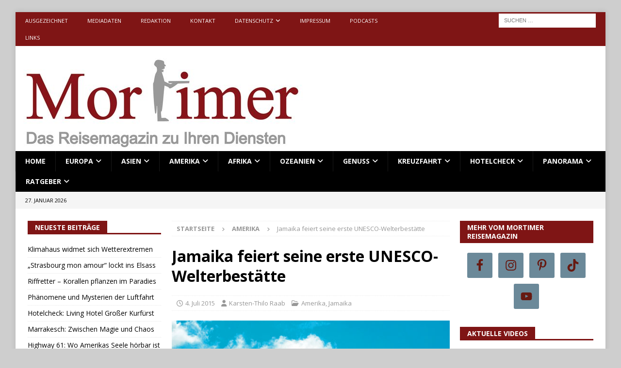

--- FILE ---
content_type: text/html; charset=UTF-8
request_url: https://www.mortimer-reisemagazin.de/jamaika-feiert-seine-erste-unesco-welterbestaette/
body_size: 51828
content:
<!DOCTYPE html>
<html class="no-js mh-two-sb" lang="de">
<head>
<meta charset="UTF-8">
<meta name="viewport" content="width=device-width, initial-scale=1.0">
<link rel="profile" href="http://gmpg.org/xfn/11" />
<meta name='robots' content='index, follow, max-image-preview:large, max-snippet:-1, max-video-preview:-1' />

	<!-- This site is optimized with the Yoast SEO Premium plugin v26.7 (Yoast SEO v26.8) - https://yoast.com/product/yoast-seo-premium-wordpress/ -->
	<title>Jamaika feiert erste UNESCO-Welterbestätte - Mortimer Magazin</title>
	<meta name="description" content="Riesenjubel auf Jamaika: Mit dem Blue &amp; John Crow Mountains Nationalpark besitzt der Karibikstaat nun ein erste UNESCO Weltkulturerbe." />
	<link rel="canonical" href="https://www.mortimer-reisemagazin.de/jamaika-feiert-seine-erste-unesco-welterbestaette/" />
	<meta property="og:locale" content="de_DE" />
	<meta property="og:type" content="article" />
	<meta property="og:title" content="Jamaika feiert seine erste UNESCO-Welterbestätte" />
	<meta property="og:description" content="Riesenjubel auf Jamaika: Mit dem Blue &amp; John Crow Mountains Nationalpark besitzt der Karibikstaat nun ein erste UNESCO Weltkulturerbe." />
	<meta property="og:url" content="https://www.mortimer-reisemagazin.de/jamaika-feiert-seine-erste-unesco-welterbestaette/" />
	<meta property="og:site_name" content="Mortimer" />
	<meta property="article:publisher" content="https://www.facebook.com/MortimerReisemagazin/" />
	<meta property="article:published_time" content="2015-07-04T11:53:50+00:00" />
	<meta property="article:modified_time" content="2024-08-05T08:18:46+00:00" />
	<meta property="og:image" content="https://www.mortimer-reisemagazin.de/wp-content/uploads/2015/07/DunnsRiverFalls.jpg" />
	<meta property="og:image:width" content="590" />
	<meta property="og:image:height" content="387" />
	<meta property="og:image:type" content="image/jpeg" />
	<meta name="author" content="Karsten-Thilo Raab" />
	<meta name="twitter:card" content="summary_large_image" />
	<meta name="twitter:creator" content="@mortimermagazin" />
	<meta name="twitter:site" content="@mortimermagazin" />
	<meta name="twitter:label1" content="Verfasst von" />
	<meta name="twitter:data1" content="Karsten-Thilo Raab" />
	<meta name="twitter:label2" content="Geschätzte Lesezeit" />
	<meta name="twitter:data2" content="4 Minuten" />
	<script type="application/ld+json" class="yoast-schema-graph">{"@context":"https://schema.org","@graph":[{"@type":"Article","@id":"https://www.mortimer-reisemagazin.de/jamaika-feiert-seine-erste-unesco-welterbestaette/#article","isPartOf":{"@id":"https://www.mortimer-reisemagazin.de/jamaika-feiert-seine-erste-unesco-welterbestaette/"},"author":{"name":"Karsten-Thilo Raab","@id":"https://www.mortimer-reisemagazin.de/#/schema/person/dbf9c8026c487b71d520cde66512c43c"},"headline":"Jamaika feiert seine erste UNESCO-Welterbestätte","datePublished":"2015-07-04T11:53:50+00:00","dateModified":"2024-08-05T08:18:46+00:00","mainEntityOfPage":{"@id":"https://www.mortimer-reisemagazin.de/jamaika-feiert-seine-erste-unesco-welterbestaette/"},"wordCount":417,"image":{"@id":"https://www.mortimer-reisemagazin.de/jamaika-feiert-seine-erste-unesco-welterbestaette/#primaryimage"},"thumbnailUrl":"https://www.mortimer-reisemagazin.de/wp-content/uploads/2015/07/DunnsRiverFalls.jpg","keywords":["Port Royal","Jamaika","Unterwasserruinen","UNESCO-Welterbestätte","Mortimer Reisemagazin","Maroon","Blue &amp; John Crow Mountains Nationalpark","Blue Mountain-Kaffee","Misty Bliss Festivals","Port Antonio","KIngston","Seville Heritage Park","Karibik","Piratenstadt"],"articleSection":["Amerika","Jamaika"],"inLanguage":"de"},{"@type":"WebPage","@id":"https://www.mortimer-reisemagazin.de/jamaika-feiert-seine-erste-unesco-welterbestaette/","url":"https://www.mortimer-reisemagazin.de/jamaika-feiert-seine-erste-unesco-welterbestaette/","name":"Jamaika feiert erste UNESCO-Welterbestätte - Mortimer Magazin","isPartOf":{"@id":"https://www.mortimer-reisemagazin.de/#website"},"primaryImageOfPage":{"@id":"https://www.mortimer-reisemagazin.de/jamaika-feiert-seine-erste-unesco-welterbestaette/#primaryimage"},"image":{"@id":"https://www.mortimer-reisemagazin.de/jamaika-feiert-seine-erste-unesco-welterbestaette/#primaryimage"},"thumbnailUrl":"https://www.mortimer-reisemagazin.de/wp-content/uploads/2015/07/DunnsRiverFalls.jpg","datePublished":"2015-07-04T11:53:50+00:00","dateModified":"2024-08-05T08:18:46+00:00","author":{"@id":"https://www.mortimer-reisemagazin.de/#/schema/person/dbf9c8026c487b71d520cde66512c43c"},"description":"Riesenjubel auf Jamaika: Mit dem Blue & John Crow Mountains Nationalpark besitzt der Karibikstaat nun ein erste UNESCO Weltkulturerbe.","breadcrumb":{"@id":"https://www.mortimer-reisemagazin.de/jamaika-feiert-seine-erste-unesco-welterbestaette/#breadcrumb"},"inLanguage":"de","potentialAction":[{"@type":"ReadAction","target":["https://www.mortimer-reisemagazin.de/jamaika-feiert-seine-erste-unesco-welterbestaette/"]}]},{"@type":"ImageObject","inLanguage":"de","@id":"https://www.mortimer-reisemagazin.de/jamaika-feiert-seine-erste-unesco-welterbestaette/#primaryimage","url":"https://www.mortimer-reisemagazin.de/wp-content/uploads/2015/07/DunnsRiverFalls.jpg","contentUrl":"https://www.mortimer-reisemagazin.de/wp-content/uploads/2015/07/DunnsRiverFalls.jpg","width":590,"height":387,"caption":"Neben dem neuen Welterbe finden sich auf Jamaika noch weitere faszinierende Flecken Natur wie hier an den Dunns River Falls."},{"@type":"BreadcrumbList","@id":"https://www.mortimer-reisemagazin.de/jamaika-feiert-seine-erste-unesco-welterbestaette/#breadcrumb","itemListElement":[{"@type":"ListItem","position":1,"name":"Home","item":"https://www.mortimer-reisemagazin.de/"},{"@type":"ListItem","position":2,"name":"Jamaika feiert seine erste UNESCO-Welterbestätte"}]},{"@type":"WebSite","@id":"https://www.mortimer-reisemagazin.de/#website","url":"https://www.mortimer-reisemagazin.de/","name":"Mortimer Reisemagazin","description":"Das Reisemagazin zu Ihren Diensten","potentialAction":[{"@type":"SearchAction","target":{"@type":"EntryPoint","urlTemplate":"https://www.mortimer-reisemagazin.de/?s={search_term_string}"},"query-input":{"@type":"PropertyValueSpecification","valueRequired":true,"valueName":"search_term_string"}}],"inLanguage":"de"},{"@type":"Person","@id":"https://www.mortimer-reisemagazin.de/#/schema/person/dbf9c8026c487b71d520cde66512c43c","name":"Karsten-Thilo Raab","description":"berichtet seit mehr als drei Jahrzehnten für eine Vielzahl von Zeitungen und Magazinen über Reiseziele weltweit. Zudem hat er sich einen Namen als Autor von mehr als 120 Reise-, Wander- und Radführern sowie Bildbänden gemacht.","sameAs":["http://www.reise-themen.net"],"url":"https://www.mortimer-reisemagazin.de/author/ktr/"}]}</script>
	<!-- / Yoast SEO Premium plugin. -->


<link rel='dns-prefetch' href='//www.mortimer-reisemagazin.de' />
<link rel='dns-prefetch' href='//www.googletagmanager.com' />
<link rel='dns-prefetch' href='//fonts.googleapis.com' />
<link rel='dns-prefetch' href='//pagead2.googlesyndication.com' />
<link rel='dns-prefetch' href='//fundingchoicesmessages.google.com' />
<link rel="alternate" type="application/rss+xml" title="Mortimer &raquo; Feed" href="https://www.mortimer-reisemagazin.de/feed/" />
<link rel="alternate" type="application/rss+xml" title="Mortimer &raquo; Kommentar-Feed" href="https://www.mortimer-reisemagazin.de/comments/feed/" />
<link rel="alternate" title="oEmbed (JSON)" type="application/json+oembed" href="https://www.mortimer-reisemagazin.de/wp-json/oembed/1.0/embed?url=https%3A%2F%2Fwww.mortimer-reisemagazin.de%2Fjamaika-feiert-seine-erste-unesco-welterbestaette%2F" />
<link rel="alternate" title="oEmbed (XML)" type="text/xml+oembed" href="https://www.mortimer-reisemagazin.de/wp-json/oembed/1.0/embed?url=https%3A%2F%2Fwww.mortimer-reisemagazin.de%2Fjamaika-feiert-seine-erste-unesco-welterbestaette%2F&#038;format=xml" />
<style id='wp-img-auto-sizes-contain-inline-css' type='text/css'>
img:is([sizes=auto i],[sizes^="auto," i]){contain-intrinsic-size:3000px 1500px}
/*# sourceURL=wp-img-auto-sizes-contain-inline-css */
</style>
<link rel='stylesheet' id='dashicons-css' href='https://www.mortimer-reisemagazin.de/wp-includes/css/dashicons.min.css?ver=6.9' type='text/css' media='all' />
<link rel='stylesheet' id='post-views-counter-frontend-css' href='https://www.mortimer-reisemagazin.de/wp-content/plugins/post-views-counter/css/frontend.css?ver=1.7.3' type='text/css' media='all' />
<style id='wp-emoji-styles-inline-css' type='text/css'>

	img.wp-smiley, img.emoji {
		display: inline !important;
		border: none !important;
		box-shadow: none !important;
		height: 1em !important;
		width: 1em !important;
		margin: 0 0.07em !important;
		vertical-align: -0.1em !important;
		background: none !important;
		padding: 0 !important;
	}
/*# sourceURL=wp-emoji-styles-inline-css */
</style>
<style id='wp-block-library-inline-css' type='text/css'>
:root{--wp-block-synced-color:#7a00df;--wp-block-synced-color--rgb:122,0,223;--wp-bound-block-color:var(--wp-block-synced-color);--wp-editor-canvas-background:#ddd;--wp-admin-theme-color:#007cba;--wp-admin-theme-color--rgb:0,124,186;--wp-admin-theme-color-darker-10:#006ba1;--wp-admin-theme-color-darker-10--rgb:0,107,160.5;--wp-admin-theme-color-darker-20:#005a87;--wp-admin-theme-color-darker-20--rgb:0,90,135;--wp-admin-border-width-focus:2px}@media (min-resolution:192dpi){:root{--wp-admin-border-width-focus:1.5px}}.wp-element-button{cursor:pointer}:root .has-very-light-gray-background-color{background-color:#eee}:root .has-very-dark-gray-background-color{background-color:#313131}:root .has-very-light-gray-color{color:#eee}:root .has-very-dark-gray-color{color:#313131}:root .has-vivid-green-cyan-to-vivid-cyan-blue-gradient-background{background:linear-gradient(135deg,#00d084,#0693e3)}:root .has-purple-crush-gradient-background{background:linear-gradient(135deg,#34e2e4,#4721fb 50%,#ab1dfe)}:root .has-hazy-dawn-gradient-background{background:linear-gradient(135deg,#faaca8,#dad0ec)}:root .has-subdued-olive-gradient-background{background:linear-gradient(135deg,#fafae1,#67a671)}:root .has-atomic-cream-gradient-background{background:linear-gradient(135deg,#fdd79a,#004a59)}:root .has-nightshade-gradient-background{background:linear-gradient(135deg,#330968,#31cdcf)}:root .has-midnight-gradient-background{background:linear-gradient(135deg,#020381,#2874fc)}:root{--wp--preset--font-size--normal:16px;--wp--preset--font-size--huge:42px}.has-regular-font-size{font-size:1em}.has-larger-font-size{font-size:2.625em}.has-normal-font-size{font-size:var(--wp--preset--font-size--normal)}.has-huge-font-size{font-size:var(--wp--preset--font-size--huge)}.has-text-align-center{text-align:center}.has-text-align-left{text-align:left}.has-text-align-right{text-align:right}.has-fit-text{white-space:nowrap!important}#end-resizable-editor-section{display:none}.aligncenter{clear:both}.items-justified-left{justify-content:flex-start}.items-justified-center{justify-content:center}.items-justified-right{justify-content:flex-end}.items-justified-space-between{justify-content:space-between}.screen-reader-text{border:0;clip-path:inset(50%);height:1px;margin:-1px;overflow:hidden;padding:0;position:absolute;width:1px;word-wrap:normal!important}.screen-reader-text:focus{background-color:#ddd;clip-path:none;color:#444;display:block;font-size:1em;height:auto;left:5px;line-height:normal;padding:15px 23px 14px;text-decoration:none;top:5px;width:auto;z-index:100000}html :where(.has-border-color){border-style:solid}html :where([style*=border-top-color]){border-top-style:solid}html :where([style*=border-right-color]){border-right-style:solid}html :where([style*=border-bottom-color]){border-bottom-style:solid}html :where([style*=border-left-color]){border-left-style:solid}html :where([style*=border-width]){border-style:solid}html :where([style*=border-top-width]){border-top-style:solid}html :where([style*=border-right-width]){border-right-style:solid}html :where([style*=border-bottom-width]){border-bottom-style:solid}html :where([style*=border-left-width]){border-left-style:solid}html :where(img[class*=wp-image-]){height:auto;max-width:100%}:where(figure){margin:0 0 1em}html :where(.is-position-sticky){--wp-admin--admin-bar--position-offset:var(--wp-admin--admin-bar--height,0px)}@media screen and (max-width:600px){html :where(.is-position-sticky){--wp-admin--admin-bar--position-offset:0px}}

/*# sourceURL=wp-block-library-inline-css */
</style><style id='global-styles-inline-css' type='text/css'>
:root{--wp--preset--aspect-ratio--square: 1;--wp--preset--aspect-ratio--4-3: 4/3;--wp--preset--aspect-ratio--3-4: 3/4;--wp--preset--aspect-ratio--3-2: 3/2;--wp--preset--aspect-ratio--2-3: 2/3;--wp--preset--aspect-ratio--16-9: 16/9;--wp--preset--aspect-ratio--9-16: 9/16;--wp--preset--color--black: #000000;--wp--preset--color--cyan-bluish-gray: #abb8c3;--wp--preset--color--white: #ffffff;--wp--preset--color--pale-pink: #f78da7;--wp--preset--color--vivid-red: #cf2e2e;--wp--preset--color--luminous-vivid-orange: #ff6900;--wp--preset--color--luminous-vivid-amber: #fcb900;--wp--preset--color--light-green-cyan: #7bdcb5;--wp--preset--color--vivid-green-cyan: #00d084;--wp--preset--color--pale-cyan-blue: #8ed1fc;--wp--preset--color--vivid-cyan-blue: #0693e3;--wp--preset--color--vivid-purple: #9b51e0;--wp--preset--gradient--vivid-cyan-blue-to-vivid-purple: linear-gradient(135deg,rgb(6,147,227) 0%,rgb(155,81,224) 100%);--wp--preset--gradient--light-green-cyan-to-vivid-green-cyan: linear-gradient(135deg,rgb(122,220,180) 0%,rgb(0,208,130) 100%);--wp--preset--gradient--luminous-vivid-amber-to-luminous-vivid-orange: linear-gradient(135deg,rgb(252,185,0) 0%,rgb(255,105,0) 100%);--wp--preset--gradient--luminous-vivid-orange-to-vivid-red: linear-gradient(135deg,rgb(255,105,0) 0%,rgb(207,46,46) 100%);--wp--preset--gradient--very-light-gray-to-cyan-bluish-gray: linear-gradient(135deg,rgb(238,238,238) 0%,rgb(169,184,195) 100%);--wp--preset--gradient--cool-to-warm-spectrum: linear-gradient(135deg,rgb(74,234,220) 0%,rgb(151,120,209) 20%,rgb(207,42,186) 40%,rgb(238,44,130) 60%,rgb(251,105,98) 80%,rgb(254,248,76) 100%);--wp--preset--gradient--blush-light-purple: linear-gradient(135deg,rgb(255,206,236) 0%,rgb(152,150,240) 100%);--wp--preset--gradient--blush-bordeaux: linear-gradient(135deg,rgb(254,205,165) 0%,rgb(254,45,45) 50%,rgb(107,0,62) 100%);--wp--preset--gradient--luminous-dusk: linear-gradient(135deg,rgb(255,203,112) 0%,rgb(199,81,192) 50%,rgb(65,88,208) 100%);--wp--preset--gradient--pale-ocean: linear-gradient(135deg,rgb(255,245,203) 0%,rgb(182,227,212) 50%,rgb(51,167,181) 100%);--wp--preset--gradient--electric-grass: linear-gradient(135deg,rgb(202,248,128) 0%,rgb(113,206,126) 100%);--wp--preset--gradient--midnight: linear-gradient(135deg,rgb(2,3,129) 0%,rgb(40,116,252) 100%);--wp--preset--font-size--small: 13px;--wp--preset--font-size--medium: 20px;--wp--preset--font-size--large: 36px;--wp--preset--font-size--x-large: 42px;--wp--preset--spacing--20: 0.44rem;--wp--preset--spacing--30: 0.67rem;--wp--preset--spacing--40: 1rem;--wp--preset--spacing--50: 1.5rem;--wp--preset--spacing--60: 2.25rem;--wp--preset--spacing--70: 3.38rem;--wp--preset--spacing--80: 5.06rem;--wp--preset--shadow--natural: 6px 6px 9px rgba(0, 0, 0, 0.2);--wp--preset--shadow--deep: 12px 12px 50px rgba(0, 0, 0, 0.4);--wp--preset--shadow--sharp: 6px 6px 0px rgba(0, 0, 0, 0.2);--wp--preset--shadow--outlined: 6px 6px 0px -3px rgb(255, 255, 255), 6px 6px rgb(0, 0, 0);--wp--preset--shadow--crisp: 6px 6px 0px rgb(0, 0, 0);}:where(.is-layout-flex){gap: 0.5em;}:where(.is-layout-grid){gap: 0.5em;}body .is-layout-flex{display: flex;}.is-layout-flex{flex-wrap: wrap;align-items: center;}.is-layout-flex > :is(*, div){margin: 0;}body .is-layout-grid{display: grid;}.is-layout-grid > :is(*, div){margin: 0;}:where(.wp-block-columns.is-layout-flex){gap: 2em;}:where(.wp-block-columns.is-layout-grid){gap: 2em;}:where(.wp-block-post-template.is-layout-flex){gap: 1.25em;}:where(.wp-block-post-template.is-layout-grid){gap: 1.25em;}.has-black-color{color: var(--wp--preset--color--black) !important;}.has-cyan-bluish-gray-color{color: var(--wp--preset--color--cyan-bluish-gray) !important;}.has-white-color{color: var(--wp--preset--color--white) !important;}.has-pale-pink-color{color: var(--wp--preset--color--pale-pink) !important;}.has-vivid-red-color{color: var(--wp--preset--color--vivid-red) !important;}.has-luminous-vivid-orange-color{color: var(--wp--preset--color--luminous-vivid-orange) !important;}.has-luminous-vivid-amber-color{color: var(--wp--preset--color--luminous-vivid-amber) !important;}.has-light-green-cyan-color{color: var(--wp--preset--color--light-green-cyan) !important;}.has-vivid-green-cyan-color{color: var(--wp--preset--color--vivid-green-cyan) !important;}.has-pale-cyan-blue-color{color: var(--wp--preset--color--pale-cyan-blue) !important;}.has-vivid-cyan-blue-color{color: var(--wp--preset--color--vivid-cyan-blue) !important;}.has-vivid-purple-color{color: var(--wp--preset--color--vivid-purple) !important;}.has-black-background-color{background-color: var(--wp--preset--color--black) !important;}.has-cyan-bluish-gray-background-color{background-color: var(--wp--preset--color--cyan-bluish-gray) !important;}.has-white-background-color{background-color: var(--wp--preset--color--white) !important;}.has-pale-pink-background-color{background-color: var(--wp--preset--color--pale-pink) !important;}.has-vivid-red-background-color{background-color: var(--wp--preset--color--vivid-red) !important;}.has-luminous-vivid-orange-background-color{background-color: var(--wp--preset--color--luminous-vivid-orange) !important;}.has-luminous-vivid-amber-background-color{background-color: var(--wp--preset--color--luminous-vivid-amber) !important;}.has-light-green-cyan-background-color{background-color: var(--wp--preset--color--light-green-cyan) !important;}.has-vivid-green-cyan-background-color{background-color: var(--wp--preset--color--vivid-green-cyan) !important;}.has-pale-cyan-blue-background-color{background-color: var(--wp--preset--color--pale-cyan-blue) !important;}.has-vivid-cyan-blue-background-color{background-color: var(--wp--preset--color--vivid-cyan-blue) !important;}.has-vivid-purple-background-color{background-color: var(--wp--preset--color--vivid-purple) !important;}.has-black-border-color{border-color: var(--wp--preset--color--black) !important;}.has-cyan-bluish-gray-border-color{border-color: var(--wp--preset--color--cyan-bluish-gray) !important;}.has-white-border-color{border-color: var(--wp--preset--color--white) !important;}.has-pale-pink-border-color{border-color: var(--wp--preset--color--pale-pink) !important;}.has-vivid-red-border-color{border-color: var(--wp--preset--color--vivid-red) !important;}.has-luminous-vivid-orange-border-color{border-color: var(--wp--preset--color--luminous-vivid-orange) !important;}.has-luminous-vivid-amber-border-color{border-color: var(--wp--preset--color--luminous-vivid-amber) !important;}.has-light-green-cyan-border-color{border-color: var(--wp--preset--color--light-green-cyan) !important;}.has-vivid-green-cyan-border-color{border-color: var(--wp--preset--color--vivid-green-cyan) !important;}.has-pale-cyan-blue-border-color{border-color: var(--wp--preset--color--pale-cyan-blue) !important;}.has-vivid-cyan-blue-border-color{border-color: var(--wp--preset--color--vivid-cyan-blue) !important;}.has-vivid-purple-border-color{border-color: var(--wp--preset--color--vivid-purple) !important;}.has-vivid-cyan-blue-to-vivid-purple-gradient-background{background: var(--wp--preset--gradient--vivid-cyan-blue-to-vivid-purple) !important;}.has-light-green-cyan-to-vivid-green-cyan-gradient-background{background: var(--wp--preset--gradient--light-green-cyan-to-vivid-green-cyan) !important;}.has-luminous-vivid-amber-to-luminous-vivid-orange-gradient-background{background: var(--wp--preset--gradient--luminous-vivid-amber-to-luminous-vivid-orange) !important;}.has-luminous-vivid-orange-to-vivid-red-gradient-background{background: var(--wp--preset--gradient--luminous-vivid-orange-to-vivid-red) !important;}.has-very-light-gray-to-cyan-bluish-gray-gradient-background{background: var(--wp--preset--gradient--very-light-gray-to-cyan-bluish-gray) !important;}.has-cool-to-warm-spectrum-gradient-background{background: var(--wp--preset--gradient--cool-to-warm-spectrum) !important;}.has-blush-light-purple-gradient-background{background: var(--wp--preset--gradient--blush-light-purple) !important;}.has-blush-bordeaux-gradient-background{background: var(--wp--preset--gradient--blush-bordeaux) !important;}.has-luminous-dusk-gradient-background{background: var(--wp--preset--gradient--luminous-dusk) !important;}.has-pale-ocean-gradient-background{background: var(--wp--preset--gradient--pale-ocean) !important;}.has-electric-grass-gradient-background{background: var(--wp--preset--gradient--electric-grass) !important;}.has-midnight-gradient-background{background: var(--wp--preset--gradient--midnight) !important;}.has-small-font-size{font-size: var(--wp--preset--font-size--small) !important;}.has-medium-font-size{font-size: var(--wp--preset--font-size--medium) !important;}.has-large-font-size{font-size: var(--wp--preset--font-size--large) !important;}.has-x-large-font-size{font-size: var(--wp--preset--font-size--x-large) !important;}
/*# sourceURL=global-styles-inline-css */
</style>

<style id='classic-theme-styles-inline-css' type='text/css'>
/*! This file is auto-generated */
.wp-block-button__link{color:#fff;background-color:#32373c;border-radius:9999px;box-shadow:none;text-decoration:none;padding:calc(.667em + 2px) calc(1.333em + 2px);font-size:1.125em}.wp-block-file__button{background:#32373c;color:#fff;text-decoration:none}
/*# sourceURL=/wp-includes/css/classic-themes.min.css */
</style>
<link rel='stylesheet' id='contact-form-7-css' href='https://www.mortimer-reisemagazin.de/wp-content/plugins/contact-form-7/includes/css/styles.css?ver=6.1.4' type='text/css' media='all' />
<link rel='stylesheet' id='hmcabw-font-awesome-css' href='https://www.mortimer-reisemagazin.de/wp-content/plugins/hm-cool-author-box-widget/assets/css/fontawesome/css/all.min.css?ver=3.0.3' type='text/css' media='' />
<link rel='stylesheet' id='hmcabw-front-css' href='https://www.mortimer-reisemagazin.de/wp-content/plugins/hm-cool-author-box-widget/assets/css/hmcabw-front.css?ver=3.0.3' type='text/css' media='' />
<link rel='stylesheet' id='hmcabw-widget-css' href='https://www.mortimer-reisemagazin.de/wp-content/plugins/hm-cool-author-box-widget/assets/css/hmcabw-widget.css?ver=3.0.3' type='text/css' media='' />
<link rel='stylesheet' id='wpccp-css' href='https://www.mortimer-reisemagazin.de/wp-content/plugins/wp-content-copy-protection/assets/css/style.min.css?ver=1687906608' type='text/css' media='all' />
<link rel='stylesheet' id='mh-google-fonts-css' href='https://fonts.googleapis.com/css?family=Open+Sans:300,400,400italic,600,700' type='text/css' media='all' />
<link rel='stylesheet' id='mh-font-awesome-css' href='https://www.mortimer-reisemagazin.de/wp-content/themes/mh-magazine/includes/core/assets/css/font-awesome.min.css' type='text/css' media='all' />
<link rel='stylesheet' id='mh-magazine-css' href='https://www.mortimer-reisemagazin.de/wp-content/themes/mh-magazine/style.css?ver=5.0.4' type='text/css' media='all' />
<link rel='stylesheet' id='simple-social-icons-font-css' href='https://www.mortimer-reisemagazin.de/wp-content/plugins/simple-social-icons/css/style.css?ver=4.0.0' type='text/css' media='all' />
<link rel='stylesheet' id='tablepress-default-css' href='https://www.mortimer-reisemagazin.de/wp-content/plugins/tablepress/css/build/default.css?ver=3.2.6' type='text/css' media='all' />
<script type="text/javascript" src="https://www.mortimer-reisemagazin.de/wp-includes/js/jquery/jquery.min.js?ver=3.7.1" id="jquery-core-js"></script>
<script type="text/javascript" src="https://www.mortimer-reisemagazin.de/wp-includes/js/jquery/jquery-migrate.min.js?ver=3.4.1" id="jquery-migrate-js"></script>
<script type="text/javascript" src="https://www.mortimer-reisemagazin.de/wp-content/plugins/simpul-youtube-by-esotech/js/jquery.cycle.all.js?ver=6.9" id="cycle-js"></script>
<script type="text/javascript" src="https://www.mortimer-reisemagazin.de/wp-content/plugins/simpul-youtube-by-esotech/js/simpul-youtube.js?ver=6.9" id="simpul-youtube-js"></script>
<script type="text/javascript" id="mh-scripts-js-extra">
/* <![CDATA[ */
var mh = {"text":{"toggle_menu":"Toggle Menu"}};
//# sourceURL=mh-scripts-js-extra
/* ]]> */
</script>
<script type="text/javascript" src="https://www.mortimer-reisemagazin.de/wp-content/themes/mh-magazine/includes/core/assets/js/scripts.js?ver=5.0.4" id="mh-scripts-js"></script>

<!-- Google Tag (gtac.js) durch Site-Kit hinzugefügt -->
<!-- Von Site Kit hinzugefügtes Google-Analytics-Snippet -->
<script type="text/javascript" src="https://www.googletagmanager.com/gtag/js?id=GT-5R8SZ24" id="google_gtagjs-js" async></script>
<script type="text/javascript" id="google_gtagjs-js-after">
/* <![CDATA[ */
window.dataLayer = window.dataLayer || [];function gtag(){dataLayer.push(arguments);}
gtag("set","linker",{"domains":["www.mortimer-reisemagazin.de"]});
gtag("js", new Date());
gtag("set", "developer_id.dZTNiMT", true);
gtag("config", "GT-5R8SZ24", {"googlesitekit_post_type":"post"});
//# sourceURL=google_gtagjs-js-after
/* ]]> */
</script>
<link rel="https://api.w.org/" href="https://www.mortimer-reisemagazin.de/wp-json/" /><link rel="alternate" title="JSON" type="application/json" href="https://www.mortimer-reisemagazin.de/wp-json/wp/v2/posts/37888" /><link rel="EditURI" type="application/rsd+xml" title="RSD" href="https://www.mortimer-reisemagazin.de/xmlrpc.php?rsd" />
<meta name="generator" content="WordPress 6.9" />
<link rel='shortlink' href='https://www.mortimer-reisemagazin.de/?p=37888' />
<meta name="generator" content="Site Kit by Google 1.171.0" /><!--[if lt IE 9]>
<script src="https://www.mortimer-reisemagazin.de/wp-content/themes/mh-magazine/js/css3-mediaqueries.js"></script>
<![endif]-->
<!--[if lt IE 9]>
<script src="https://www.mortimer-reisemagazin.de/wp-content/themes/mh-magazine/js/css3-mediaqueries.js"></script>
<![endif]-->
<style type="text/css">
.mh-navigation li:hover, .mh-navigation ul li:hover > ul, .mh-main-nav-wrap, .mh-main-nav, .mh-social-nav li a:hover, .entry-tags li, .mh-slider-caption, .mh-widget-layout8 .mh-widget-title .mh-footer-widget-title-inner, .mh-widget-col-1 .mh-slider-caption, .mh-widget-col-1 .mh-posts-lineup-caption, .mh-carousel-layout1, .mh-spotlight-widget, .mh-social-widget li a, .mh-author-bio-widget, .mh-footer-widget .mh-tab-comment-excerpt, .mh-nip-item:hover .mh-nip-overlay, .mh-widget .tagcloud a, .mh-footer-widget .tagcloud a, .mh-footer, .mh-copyright-wrap, input[type=submit]:hover, #infinite-handle span:hover { background: #000000; }
.mh-extra-nav-bg { background: rgba(0, 0, 0, 0.2); }
.mh-slider-caption, .mh-posts-stacked-title, .mh-posts-lineup-caption { background: #000000; background: rgba(0, 0, 0, 0.8); }
@media screen and (max-width: 900px) { #mh-mobile .mh-slider-caption, #mh-mobile .mh-posts-lineup-caption { background: rgba(0, 0, 0, 1); } }
.slicknav_menu, .slicknav_nav ul, #mh-mobile .mh-footer-widget .mh-posts-stacked-overlay { border-color: #000000; }
.mh-copyright, .mh-copyright a { color: #fff; }
.mh-widget-layout4 .mh-widget-title { background: #7f1515; background: rgba(127, 21, 21, 0.6); }
.mh-preheader, .mh-wide-layout .mh-subheader, .mh-ticker-title, .mh-main-nav li:hover, .mh-footer-nav, .slicknav_menu, .slicknav_btn, .slicknav_nav .slicknav_item:hover, .slicknav_nav a:hover, .mh-back-to-top, .mh-subheading, .entry-tags .fa, .entry-tags li:hover, .mh-widget-layout2 .mh-widget-title, .mh-widget-layout4 .mh-widget-title-inner, .mh-widget-layout4 .mh-footer-widget-title, .mh-widget-layout5 .mh-widget-title-inner, .mh-widget-layout6 .mh-widget-title, #mh-mobile .flex-control-paging li a.flex-active, .mh-image-caption, .mh-carousel-layout1 .mh-carousel-caption, .mh-tab-button.active, .mh-tab-button.active:hover, .mh-footer-widget .mh-tab-button.active, .mh-social-widget li:hover a, .mh-footer-widget .mh-social-widget li a, .mh-footer-widget .mh-author-bio-widget, .tagcloud a:hover, .mh-widget .tagcloud a:hover, .mh-footer-widget .tagcloud a:hover, .mh-posts-stacked-item .mh-meta, .page-numbers:hover, .mh-loop-pagination .current, .mh-comments-pagination .current, .pagelink, a:hover .pagelink, input[type=submit], #infinite-handle span { background: #7f1515; }
.mh-main-nav-wrap .slicknav_nav ul, blockquote, .mh-widget-layout1 .mh-widget-title, .mh-widget-layout3 .mh-widget-title, .mh-widget-layout5 .mh-widget-title, .mh-widget-layout8 .mh-widget-title:after, #mh-mobile .mh-slider-caption, .mh-carousel-layout1, .mh-spotlight-widget, .mh-author-bio-widget, .mh-author-bio-title, .mh-author-bio-image-frame, .mh-video-widget, .mh-tab-buttons, textarea:hover, input[type=text]:hover, input[type=email]:hover, input[type=tel]:hover, input[type=url]:hover { border-color: #7f1515; }
.mh-header-tagline, .mh-dropcap, .mh-carousel-layout1 .flex-direction-nav a, .mh-carousel-layout2 .mh-carousel-caption, .mh-posts-digest-small-category, .mh-posts-lineup-more, .bypostauthor .fn:after, .mh-comment-list .comment-reply-link:before, #respond #cancel-comment-reply-link:before { color: #7f1515; }
.entry-content a { color: #1e73be; }
a:hover, .entry-content a:hover, #respond a:hover, #respond #cancel-comment-reply-link:hover, #respond .logged-in-as a:hover, .mh-comment-list .comment-meta a:hover, .mh-ping-list .mh-ping-item a:hover, .mh-meta a:hover, .mh-breadcrumb a:hover, .mh-tabbed-widget a:hover { color: #1e73be; }
</style>

<!-- Durch Site Kit hinzugefügte Google AdSense Metatags -->
<meta name="google-adsense-platform-account" content="ca-host-pub-2644536267352236">
<meta name="google-adsense-platform-domain" content="sitekit.withgoogle.com">
<!-- Beende durch Site Kit hinzugefügte Google AdSense Metatags -->
<style type="text/css" id="custom-background-css">
body.custom-background { background-color: #cecece; }
</style>
	
<!-- Von Site Kit hinzugefügtes Google-AdSense-Snippet -->
<script type="text/javascript" async="async" src="https://pagead2.googlesyndication.com/pagead/js/adsbygoogle.js?client=ca-pub-7181516533595630&amp;host=ca-host-pub-2644536267352236" crossorigin="anonymous"></script>

<!-- Ende des von Site Kit hinzugefügten Google-AdSense-Snippets -->

<!-- Google AdSense Ad Blocking Recovery snippet added by Site Kit -->
<script async src="https://fundingchoicesmessages.google.com/i/pub-7181516533595630?ers=1" nonce="8ntQn3g66jVgLHcDAGXfhw"></script><script nonce="8ntQn3g66jVgLHcDAGXfhw">(function() {function signalGooglefcPresent() {if (!window.frames['googlefcPresent']) {if (document.body) {const iframe = document.createElement('iframe'); iframe.style = 'width: 0; height: 0; border: none; z-index: -1000; left: -1000px; top: -1000px;'; iframe.style.display = 'none'; iframe.name = 'googlefcPresent'; document.body.appendChild(iframe);} else {setTimeout(signalGooglefcPresent, 0);}}}signalGooglefcPresent();})();</script>
<!-- End Google AdSense Ad Blocking Recovery snippet added by Site Kit -->

<!-- Google AdSense Ad Blocking Recovery Error Protection snippet added by Site Kit -->
<script>(function(){'use strict';function aa(a){var b=0;return function(){return b<a.length?{done:!1,value:a[b++]}:{done:!0}}}var ba="function"==typeof Object.defineProperties?Object.defineProperty:function(a,b,c){if(a==Array.prototype||a==Object.prototype)return a;a[b]=c.value;return a};
function ea(a){a=["object"==typeof globalThis&&globalThis,a,"object"==typeof window&&window,"object"==typeof self&&self,"object"==typeof global&&global];for(var b=0;b<a.length;++b){var c=a[b];if(c&&c.Math==Math)return c}throw Error("Cannot find global object");}var fa=ea(this);function ha(a,b){if(b)a:{var c=fa;a=a.split(".");for(var d=0;d<a.length-1;d++){var e=a[d];if(!(e in c))break a;c=c[e]}a=a[a.length-1];d=c[a];b=b(d);b!=d&&null!=b&&ba(c,a,{configurable:!0,writable:!0,value:b})}}
var ia="function"==typeof Object.create?Object.create:function(a){function b(){}b.prototype=a;return new b},l;if("function"==typeof Object.setPrototypeOf)l=Object.setPrototypeOf;else{var m;a:{var ja={a:!0},ka={};try{ka.__proto__=ja;m=ka.a;break a}catch(a){}m=!1}l=m?function(a,b){a.__proto__=b;if(a.__proto__!==b)throw new TypeError(a+" is not extensible");return a}:null}var la=l;
function n(a,b){a.prototype=ia(b.prototype);a.prototype.constructor=a;if(la)la(a,b);else for(var c in b)if("prototype"!=c)if(Object.defineProperties){var d=Object.getOwnPropertyDescriptor(b,c);d&&Object.defineProperty(a,c,d)}else a[c]=b[c];a.A=b.prototype}function ma(){for(var a=Number(this),b=[],c=a;c<arguments.length;c++)b[c-a]=arguments[c];return b}
var na="function"==typeof Object.assign?Object.assign:function(a,b){for(var c=1;c<arguments.length;c++){var d=arguments[c];if(d)for(var e in d)Object.prototype.hasOwnProperty.call(d,e)&&(a[e]=d[e])}return a};ha("Object.assign",function(a){return a||na});/*

 Copyright The Closure Library Authors.
 SPDX-License-Identifier: Apache-2.0
*/
var p=this||self;function q(a){return a};var t,u;a:{for(var oa=["CLOSURE_FLAGS"],v=p,x=0;x<oa.length;x++)if(v=v[oa[x]],null==v){u=null;break a}u=v}var pa=u&&u[610401301];t=null!=pa?pa:!1;var z,qa=p.navigator;z=qa?qa.userAgentData||null:null;function A(a){return t?z?z.brands.some(function(b){return(b=b.brand)&&-1!=b.indexOf(a)}):!1:!1}function B(a){var b;a:{if(b=p.navigator)if(b=b.userAgent)break a;b=""}return-1!=b.indexOf(a)};function C(){return t?!!z&&0<z.brands.length:!1}function D(){return C()?A("Chromium"):(B("Chrome")||B("CriOS"))&&!(C()?0:B("Edge"))||B("Silk")};var ra=C()?!1:B("Trident")||B("MSIE");!B("Android")||D();D();B("Safari")&&(D()||(C()?0:B("Coast"))||(C()?0:B("Opera"))||(C()?0:B("Edge"))||(C()?A("Microsoft Edge"):B("Edg/"))||C()&&A("Opera"));var sa={},E=null;var ta="undefined"!==typeof Uint8Array,ua=!ra&&"function"===typeof btoa;var F="function"===typeof Symbol&&"symbol"===typeof Symbol()?Symbol():void 0,G=F?function(a,b){a[F]|=b}:function(a,b){void 0!==a.g?a.g|=b:Object.defineProperties(a,{g:{value:b,configurable:!0,writable:!0,enumerable:!1}})};function va(a){var b=H(a);1!==(b&1)&&(Object.isFrozen(a)&&(a=Array.prototype.slice.call(a)),I(a,b|1))}
var H=F?function(a){return a[F]|0}:function(a){return a.g|0},J=F?function(a){return a[F]}:function(a){return a.g},I=F?function(a,b){a[F]=b}:function(a,b){void 0!==a.g?a.g=b:Object.defineProperties(a,{g:{value:b,configurable:!0,writable:!0,enumerable:!1}})};function wa(){var a=[];G(a,1);return a}function xa(a,b){I(b,(a|0)&-99)}function K(a,b){I(b,(a|34)&-73)}function L(a){a=a>>11&1023;return 0===a?536870912:a};var M={};function N(a){return null!==a&&"object"===typeof a&&!Array.isArray(a)&&a.constructor===Object}var O,ya=[];I(ya,39);O=Object.freeze(ya);var P;function Q(a,b){P=b;a=new a(b);P=void 0;return a}
function R(a,b,c){null==a&&(a=P);P=void 0;if(null==a){var d=96;c?(a=[c],d|=512):a=[];b&&(d=d&-2095105|(b&1023)<<11)}else{if(!Array.isArray(a))throw Error();d=H(a);if(d&64)return a;d|=64;if(c&&(d|=512,c!==a[0]))throw Error();a:{c=a;var e=c.length;if(e){var f=e-1,g=c[f];if(N(g)){d|=256;b=(d>>9&1)-1;e=f-b;1024<=e&&(za(c,b,g),e=1023);d=d&-2095105|(e&1023)<<11;break a}}b&&(g=(d>>9&1)-1,b=Math.max(b,e-g),1024<b&&(za(c,g,{}),d|=256,b=1023),d=d&-2095105|(b&1023)<<11)}}I(a,d);return a}
function za(a,b,c){for(var d=1023+b,e=a.length,f=d;f<e;f++){var g=a[f];null!=g&&g!==c&&(c[f-b]=g)}a.length=d+1;a[d]=c};function Aa(a){switch(typeof a){case "number":return isFinite(a)?a:String(a);case "boolean":return a?1:0;case "object":if(a&&!Array.isArray(a)&&ta&&null!=a&&a instanceof Uint8Array){if(ua){for(var b="",c=0,d=a.length-10240;c<d;)b+=String.fromCharCode.apply(null,a.subarray(c,c+=10240));b+=String.fromCharCode.apply(null,c?a.subarray(c):a);a=btoa(b)}else{void 0===b&&(b=0);if(!E){E={};c="ABCDEFGHIJKLMNOPQRSTUVWXYZabcdefghijklmnopqrstuvwxyz0123456789".split("");d=["+/=","+/","-_=","-_.","-_"];for(var e=
0;5>e;e++){var f=c.concat(d[e].split(""));sa[e]=f;for(var g=0;g<f.length;g++){var h=f[g];void 0===E[h]&&(E[h]=g)}}}b=sa[b];c=Array(Math.floor(a.length/3));d=b[64]||"";for(e=f=0;f<a.length-2;f+=3){var k=a[f],w=a[f+1];h=a[f+2];g=b[k>>2];k=b[(k&3)<<4|w>>4];w=b[(w&15)<<2|h>>6];h=b[h&63];c[e++]=g+k+w+h}g=0;h=d;switch(a.length-f){case 2:g=a[f+1],h=b[(g&15)<<2]||d;case 1:a=a[f],c[e]=b[a>>2]+b[(a&3)<<4|g>>4]+h+d}a=c.join("")}return a}}return a};function Ba(a,b,c){a=Array.prototype.slice.call(a);var d=a.length,e=b&256?a[d-1]:void 0;d+=e?-1:0;for(b=b&512?1:0;b<d;b++)a[b]=c(a[b]);if(e){b=a[b]={};for(var f in e)Object.prototype.hasOwnProperty.call(e,f)&&(b[f]=c(e[f]))}return a}function Da(a,b,c,d,e,f){if(null!=a){if(Array.isArray(a))a=e&&0==a.length&&H(a)&1?void 0:f&&H(a)&2?a:Ea(a,b,c,void 0!==d,e,f);else if(N(a)){var g={},h;for(h in a)Object.prototype.hasOwnProperty.call(a,h)&&(g[h]=Da(a[h],b,c,d,e,f));a=g}else a=b(a,d);return a}}
function Ea(a,b,c,d,e,f){var g=d||c?H(a):0;d=d?!!(g&32):void 0;a=Array.prototype.slice.call(a);for(var h=0;h<a.length;h++)a[h]=Da(a[h],b,c,d,e,f);c&&c(g,a);return a}function Fa(a){return a.s===M?a.toJSON():Aa(a)};function Ga(a,b,c){c=void 0===c?K:c;if(null!=a){if(ta&&a instanceof Uint8Array)return b?a:new Uint8Array(a);if(Array.isArray(a)){var d=H(a);if(d&2)return a;if(b&&!(d&64)&&(d&32||0===d))return I(a,d|34),a;a=Ea(a,Ga,d&4?K:c,!0,!1,!0);b=H(a);b&4&&b&2&&Object.freeze(a);return a}a.s===M&&(b=a.h,c=J(b),a=c&2?a:Q(a.constructor,Ha(b,c,!0)));return a}}function Ha(a,b,c){var d=c||b&2?K:xa,e=!!(b&32);a=Ba(a,b,function(f){return Ga(f,e,d)});G(a,32|(c?2:0));return a};function Ia(a,b){a=a.h;return Ja(a,J(a),b)}function Ja(a,b,c,d){if(-1===c)return null;if(c>=L(b)){if(b&256)return a[a.length-1][c]}else{var e=a.length;if(d&&b&256&&(d=a[e-1][c],null!=d))return d;b=c+((b>>9&1)-1);if(b<e)return a[b]}}function Ka(a,b,c,d,e){var f=L(b);if(c>=f||e){e=b;if(b&256)f=a[a.length-1];else{if(null==d)return;f=a[f+((b>>9&1)-1)]={};e|=256}f[c]=d;e&=-1025;e!==b&&I(a,e)}else a[c+((b>>9&1)-1)]=d,b&256&&(d=a[a.length-1],c in d&&delete d[c]),b&1024&&I(a,b&-1025)}
function La(a,b){var c=Ma;var d=void 0===d?!1:d;var e=a.h;var f=J(e),g=Ja(e,f,b,d);var h=!1;if(null==g||"object"!==typeof g||(h=Array.isArray(g))||g.s!==M)if(h){var k=h=H(g);0===k&&(k|=f&32);k|=f&2;k!==h&&I(g,k);c=new c(g)}else c=void 0;else c=g;c!==g&&null!=c&&Ka(e,f,b,c,d);e=c;if(null==e)return e;a=a.h;f=J(a);f&2||(g=e,c=g.h,h=J(c),g=h&2?Q(g.constructor,Ha(c,h,!1)):g,g!==e&&(e=g,Ka(a,f,b,e,d)));return e}function Na(a,b){a=Ia(a,b);return null==a||"string"===typeof a?a:void 0}
function Oa(a,b){a=Ia(a,b);return null!=a?a:0}function S(a,b){a=Na(a,b);return null!=a?a:""};function T(a,b,c){this.h=R(a,b,c)}T.prototype.toJSON=function(){var a=Ea(this.h,Fa,void 0,void 0,!1,!1);return Pa(this,a,!0)};T.prototype.s=M;T.prototype.toString=function(){return Pa(this,this.h,!1).toString()};
function Pa(a,b,c){var d=a.constructor.v,e=L(J(c?a.h:b)),f=!1;if(d){if(!c){b=Array.prototype.slice.call(b);var g;if(b.length&&N(g=b[b.length-1]))for(f=0;f<d.length;f++)if(d[f]>=e){Object.assign(b[b.length-1]={},g);break}f=!0}e=b;c=!c;g=J(a.h);a=L(g);g=(g>>9&1)-1;for(var h,k,w=0;w<d.length;w++)if(k=d[w],k<a){k+=g;var r=e[k];null==r?e[k]=c?O:wa():c&&r!==O&&va(r)}else h||(r=void 0,e.length&&N(r=e[e.length-1])?h=r:e.push(h={})),r=h[k],null==h[k]?h[k]=c?O:wa():c&&r!==O&&va(r)}d=b.length;if(!d)return b;
var Ca;if(N(h=b[d-1])){a:{var y=h;e={};c=!1;for(var ca in y)Object.prototype.hasOwnProperty.call(y,ca)&&(a=y[ca],Array.isArray(a)&&a!=a&&(c=!0),null!=a?e[ca]=a:c=!0);if(c){for(var rb in e){y=e;break a}y=null}}y!=h&&(Ca=!0);d--}for(;0<d;d--){h=b[d-1];if(null!=h)break;var cb=!0}if(!Ca&&!cb)return b;var da;f?da=b:da=Array.prototype.slice.call(b,0,d);b=da;f&&(b.length=d);y&&b.push(y);return b};function Qa(a){return function(b){if(null==b||""==b)b=new a;else{b=JSON.parse(b);if(!Array.isArray(b))throw Error(void 0);G(b,32);b=Q(a,b)}return b}};function Ra(a){this.h=R(a)}n(Ra,T);var Sa=Qa(Ra);var U;function V(a){this.g=a}V.prototype.toString=function(){return this.g+""};var Ta={};function Ua(){return Math.floor(2147483648*Math.random()).toString(36)+Math.abs(Math.floor(2147483648*Math.random())^Date.now()).toString(36)};function Va(a,b){b=String(b);"application/xhtml+xml"===a.contentType&&(b=b.toLowerCase());return a.createElement(b)}function Wa(a){this.g=a||p.document||document}Wa.prototype.appendChild=function(a,b){a.appendChild(b)};/*

 SPDX-License-Identifier: Apache-2.0
*/
function Xa(a,b){a.src=b instanceof V&&b.constructor===V?b.g:"type_error:TrustedResourceUrl";var c,d;(c=(b=null==(d=(c=(a.ownerDocument&&a.ownerDocument.defaultView||window).document).querySelector)?void 0:d.call(c,"script[nonce]"))?b.nonce||b.getAttribute("nonce")||"":"")&&a.setAttribute("nonce",c)};function Ya(a){a=void 0===a?document:a;return a.createElement("script")};function Za(a,b,c,d,e,f){try{var g=a.g,h=Ya(g);h.async=!0;Xa(h,b);g.head.appendChild(h);h.addEventListener("load",function(){e();d&&g.head.removeChild(h)});h.addEventListener("error",function(){0<c?Za(a,b,c-1,d,e,f):(d&&g.head.removeChild(h),f())})}catch(k){f()}};var $a=p.atob("aHR0cHM6Ly93d3cuZ3N0YXRpYy5jb20vaW1hZ2VzL2ljb25zL21hdGVyaWFsL3N5c3RlbS8xeC93YXJuaW5nX2FtYmVyXzI0ZHAucG5n"),ab=p.atob("WW91IGFyZSBzZWVpbmcgdGhpcyBtZXNzYWdlIGJlY2F1c2UgYWQgb3Igc2NyaXB0IGJsb2NraW5nIHNvZnR3YXJlIGlzIGludGVyZmVyaW5nIHdpdGggdGhpcyBwYWdlLg=="),bb=p.atob("RGlzYWJsZSBhbnkgYWQgb3Igc2NyaXB0IGJsb2NraW5nIHNvZnR3YXJlLCB0aGVuIHJlbG9hZCB0aGlzIHBhZ2Uu");function db(a,b,c){this.i=a;this.l=new Wa(this.i);this.g=null;this.j=[];this.m=!1;this.u=b;this.o=c}
function eb(a){if(a.i.body&&!a.m){var b=function(){fb(a);p.setTimeout(function(){return gb(a,3)},50)};Za(a.l,a.u,2,!0,function(){p[a.o]||b()},b);a.m=!0}}
function fb(a){for(var b=W(1,5),c=0;c<b;c++){var d=X(a);a.i.body.appendChild(d);a.j.push(d)}b=X(a);b.style.bottom="0";b.style.left="0";b.style.position="fixed";b.style.width=W(100,110).toString()+"%";b.style.zIndex=W(2147483544,2147483644).toString();b.style["background-color"]=hb(249,259,242,252,219,229);b.style["box-shadow"]="0 0 12px #888";b.style.color=hb(0,10,0,10,0,10);b.style.display="flex";b.style["justify-content"]="center";b.style["font-family"]="Roboto, Arial";c=X(a);c.style.width=W(80,
85).toString()+"%";c.style.maxWidth=W(750,775).toString()+"px";c.style.margin="24px";c.style.display="flex";c.style["align-items"]="flex-start";c.style["justify-content"]="center";d=Va(a.l.g,"IMG");d.className=Ua();d.src=$a;d.alt="Warning icon";d.style.height="24px";d.style.width="24px";d.style["padding-right"]="16px";var e=X(a),f=X(a);f.style["font-weight"]="bold";f.textContent=ab;var g=X(a);g.textContent=bb;Y(a,e,f);Y(a,e,g);Y(a,c,d);Y(a,c,e);Y(a,b,c);a.g=b;a.i.body.appendChild(a.g);b=W(1,5);for(c=
0;c<b;c++)d=X(a),a.i.body.appendChild(d),a.j.push(d)}function Y(a,b,c){for(var d=W(1,5),e=0;e<d;e++){var f=X(a);b.appendChild(f)}b.appendChild(c);c=W(1,5);for(d=0;d<c;d++)e=X(a),b.appendChild(e)}function W(a,b){return Math.floor(a+Math.random()*(b-a))}function hb(a,b,c,d,e,f){return"rgb("+W(Math.max(a,0),Math.min(b,255)).toString()+","+W(Math.max(c,0),Math.min(d,255)).toString()+","+W(Math.max(e,0),Math.min(f,255)).toString()+")"}function X(a){a=Va(a.l.g,"DIV");a.className=Ua();return a}
function gb(a,b){0>=b||null!=a.g&&0!=a.g.offsetHeight&&0!=a.g.offsetWidth||(ib(a),fb(a),p.setTimeout(function(){return gb(a,b-1)},50))}
function ib(a){var b=a.j;var c="undefined"!=typeof Symbol&&Symbol.iterator&&b[Symbol.iterator];if(c)b=c.call(b);else if("number"==typeof b.length)b={next:aa(b)};else throw Error(String(b)+" is not an iterable or ArrayLike");for(c=b.next();!c.done;c=b.next())(c=c.value)&&c.parentNode&&c.parentNode.removeChild(c);a.j=[];(b=a.g)&&b.parentNode&&b.parentNode.removeChild(b);a.g=null};function jb(a,b,c,d,e){function f(k){document.body?g(document.body):0<k?p.setTimeout(function(){f(k-1)},e):b()}function g(k){k.appendChild(h);p.setTimeout(function(){h?(0!==h.offsetHeight&&0!==h.offsetWidth?b():a(),h.parentNode&&h.parentNode.removeChild(h)):a()},d)}var h=kb(c);f(3)}function kb(a){var b=document.createElement("div");b.className=a;b.style.width="1px";b.style.height="1px";b.style.position="absolute";b.style.left="-10000px";b.style.top="-10000px";b.style.zIndex="-10000";return b};function Ma(a){this.h=R(a)}n(Ma,T);function lb(a){this.h=R(a)}n(lb,T);var mb=Qa(lb);function nb(a){a=Na(a,4)||"";if(void 0===U){var b=null;var c=p.trustedTypes;if(c&&c.createPolicy){try{b=c.createPolicy("goog#html",{createHTML:q,createScript:q,createScriptURL:q})}catch(d){p.console&&p.console.error(d.message)}U=b}else U=b}a=(b=U)?b.createScriptURL(a):a;return new V(a,Ta)};function ob(a,b){this.m=a;this.o=new Wa(a.document);this.g=b;this.j=S(this.g,1);this.u=nb(La(this.g,2));this.i=!1;b=nb(La(this.g,13));this.l=new db(a.document,b,S(this.g,12))}ob.prototype.start=function(){pb(this)};
function pb(a){qb(a);Za(a.o,a.u,3,!1,function(){a:{var b=a.j;var c=p.btoa(b);if(c=p[c]){try{var d=Sa(p.atob(c))}catch(e){b=!1;break a}b=b===Na(d,1)}else b=!1}b?Z(a,S(a.g,14)):(Z(a,S(a.g,8)),eb(a.l))},function(){jb(function(){Z(a,S(a.g,7));eb(a.l)},function(){return Z(a,S(a.g,6))},S(a.g,9),Oa(a.g,10),Oa(a.g,11))})}function Z(a,b){a.i||(a.i=!0,a=new a.m.XMLHttpRequest,a.open("GET",b,!0),a.send())}function qb(a){var b=p.btoa(a.j);a.m[b]&&Z(a,S(a.g,5))};(function(a,b){p[a]=function(){var c=ma.apply(0,arguments);p[a]=function(){};b.apply(null,c)}})("__h82AlnkH6D91__",function(a){"function"===typeof window.atob&&(new ob(window,mb(window.atob(a)))).start()});}).call(this);

window.__h82AlnkH6D91__("[base64]/[base64]/[base64]/[base64]");</script>
<!-- End Google AdSense Ad Blocking Recovery Error Protection snippet added by Site Kit -->
<link rel="icon" href="https://www.mortimer-reisemagazin.de/wp-content/uploads/2023/05/cropped-2b065a612fdfd53b8c23d45f45b4b2b0_400x400-32x32.jpeg" sizes="32x32" />
<link rel="icon" href="https://www.mortimer-reisemagazin.de/wp-content/uploads/2023/05/cropped-2b065a612fdfd53b8c23d45f45b4b2b0_400x400-192x192.jpeg" sizes="192x192" />
<link rel="apple-touch-icon" href="https://www.mortimer-reisemagazin.de/wp-content/uploads/2023/05/cropped-2b065a612fdfd53b8c23d45f45b4b2b0_400x400-180x180.jpeg" />
<meta name="msapplication-TileImage" content="https://www.mortimer-reisemagazin.de/wp-content/uploads/2023/05/cropped-2b065a612fdfd53b8c23d45f45b4b2b0_400x400-270x270.jpeg" />

<div align="center">
	<noscript>
		<div style="position:fixed; top:0px; left:0px; z-index:3000; height:100%; width:100%; background-color:#FFFFFF">
			<br/><br/>
			<div style="font-family: Tahoma; font-size: 14px; background-color:#FFFFCC; border: 1pt solid Black; padding: 10pt;">
				Sorry, you have Javascript Disabled! To see this page as it is meant to appear, please enable your Javascript!
			</div>
		</div>
	</noscript>
</div>
</head>
<body id="mh-mobile" class="wp-singular post-template-default single single-post postid-37888 single-format-standard custom-background wp-theme-mh-magazine mh-boxed-layout mh-left-sb mh-loop-layout5 mh-widget-layout5" itemscope="itemscope" itemtype="https://schema.org/WebPage">
<div class="mh-container mh-container-outer">
<div class="mh-header-nav-mobile clearfix"></div>
	<div class="mh-preheader">
		<div class="mh-container mh-container-inner mh-row clearfix">
							<div class="mh-header-bar-content mh-header-bar-top-left mh-col-2-3 clearfix">
											<nav class="mh-navigation mh-header-nav mh-header-nav-top clearfix" itemscope="itemscope" itemtype="https://schema.org/SiteNavigationElement">
							<div class="menu-kopf-container"><ul id="menu-kopf" class="menu"><li id="menu-item-80728" class="menu-item menu-item-type-post_type menu-item-object-page menu-item-80728"><a href="https://www.mortimer-reisemagazin.de/ausgezeichnet/">Ausgezeichnet</a></li>
<li id="menu-item-80730" class="menu-item menu-item-type-post_type menu-item-object-page menu-item-80730"><a href="https://www.mortimer-reisemagazin.de/mediadaten/">Mediadaten</a></li>
<li id="menu-item-80729" class="menu-item menu-item-type-post_type menu-item-object-page menu-item-80729"><a href="https://www.mortimer-reisemagazin.de/redaktion/">Redaktion</a></li>
<li id="menu-item-80720" class="menu-item menu-item-type-post_type menu-item-object-page menu-item-80720"><a href="https://www.mortimer-reisemagazin.de/kontakt/">Kontakt</a></li>
<li id="menu-item-80718" class="menu-item menu-item-type-post_type menu-item-object-page menu-item-has-children menu-item-80718"><a href="https://www.mortimer-reisemagazin.de/datenschutz/">Datenschutz</a>
<ul class="sub-menu">
	<li id="menu-item-80725" class="menu-item menu-item-type-post_type menu-item-object-page menu-item-privacy-policy menu-item-80725"><a rel="privacy-policy" href="https://www.mortimer-reisemagazin.de/impressum/datenschutzerklaerung/">Datenschutzerklärung</a></li>
</ul>
</li>
<li id="menu-item-80722" class="menu-item menu-item-type-post_type menu-item-object-page menu-item-80722"><a href="https://www.mortimer-reisemagazin.de/impressum/">Impressum</a></li>
<li id="menu-item-113952" class="menu-item menu-item-type-post_type menu-item-object-page menu-item-113952"><a href="https://www.mortimer-reisemagazin.de/podcasts/">Podcasts</a></li>
<li id="menu-item-108612" class="menu-item menu-item-type-post_type menu-item-object-page menu-item-108612"><a href="https://www.mortimer-reisemagazin.de/impressum/links/">Links</a></li>
</ul></div>						</nav>
									</div>
										<div class="mh-header-bar-content mh-header-bar-top-right mh-col-1-3 clearfix">
											<aside class="mh-header-search mh-header-search-top">
							<form role="search" method="get" class="search-form" action="https://www.mortimer-reisemagazin.de/">
				<label>
					<span class="screen-reader-text">Suche nach:</span>
					<input type="search" class="search-field" placeholder="Suchen …" value="" name="s" />
				</label>
				<input type="submit" class="search-submit" value="Suchen" />
			</form>						</aside>
									</div>
					</div>
	</div>
<header class="mh-header" itemscope="itemscope" itemtype="https://schema.org/WPHeader">
	<div class="mh-container mh-container-inner clearfix">
	   <div class="mh-custom-header clearfix">
<a class="mh-header-image-link" href="https://www.mortimer-reisemagazin.de/" title="Mortimer" rel="home">
<img class="mh-header-image" src="https://www.mortimer-reisemagazin.de/wp-content/uploads/2020/08/cropped-Unbenannt-3-3.jpg" srcset="https://www.mortimer-reisemagazin.de/wp-content/uploads/2020/08/cropped-Unbenannt-3-3-435x157.jpg 435w, https://www.mortimer-reisemagazin.de/wp-content/uploads/2020/08/cropped-Unbenannt-3-3.jpg 600w, https://www.mortimer-reisemagazin.de/wp-content/uploads/2020/08/cropped-Unbenannt-3-3.jpg 600w" sizes="(max-width: 768px) 100vw, (max-width: 1200px) 80vw, 1200px" height="217" width="600" alt="Mortimer" loading="eager" decoding="async" />
</a>
</div>
	</div>
	<div class="mh-main-nav-wrap">
		<nav class="mh-navigation mh-main-nav mh-container mh-container-inner clearfix" itemscope="itemscope" itemtype="https://schema.org/SiteNavigationElement">
			<div class="menu-head-container"><ul id="menu-head" class="menu"><li id="menu-item-80736" class="menu-item menu-item-type-custom menu-item-object-custom menu-item-home menu-item-80736"><a href="https://www.mortimer-reisemagazin.de/">Home</a></li>
<li id="menu-item-12177" class="menu-item menu-item-type-taxonomy menu-item-object-category menu-item-has-children menu-item-12177"><a href="https://www.mortimer-reisemagazin.de/category/europa/">Europa</a>
<ul class="sub-menu">
	<li id="menu-item-80793" class="menu-item menu-item-type-taxonomy menu-item-object-category menu-item-80793"><a href="https://www.mortimer-reisemagazin.de/category/europa/andorra/">Andorra</a></li>
	<li id="menu-item-80792" class="menu-item menu-item-type-taxonomy menu-item-object-category menu-item-80792"><a href="https://www.mortimer-reisemagazin.de/category/europa/albanien/">Albanien</a></li>
	<li id="menu-item-80794" class="menu-item menu-item-type-taxonomy menu-item-object-category menu-item-80794"><a href="https://www.mortimer-reisemagazin.de/category/europa/belgien/">Belgien</a></li>
	<li id="menu-item-80795" class="menu-item menu-item-type-taxonomy menu-item-object-category menu-item-80795"><a href="https://www.mortimer-reisemagazin.de/category/europa/bulgarien/">Bulgarien</a></li>
	<li id="menu-item-80796" class="menu-item menu-item-type-taxonomy menu-item-object-category menu-item-80796"><a href="https://www.mortimer-reisemagazin.de/category/europa/danemark/">Dänemark</a></li>
	<li id="menu-item-80865" class="menu-item menu-item-type-taxonomy menu-item-object-category menu-item-has-children menu-item-80865"><a href="https://www.mortimer-reisemagazin.de/category/europa/deutschland/">Deutschland</a>
	<ul class="sub-menu">
		<li id="menu-item-80837" class="menu-item menu-item-type-taxonomy menu-item-object-category menu-item-80837"><a href="https://www.mortimer-reisemagazin.de/category/europa/deutschland/baden-wuerttemberg/">Baden-Württemberg</a></li>
		<li id="menu-item-80838" class="menu-item menu-item-type-taxonomy menu-item-object-category menu-item-80838"><a href="https://www.mortimer-reisemagazin.de/category/europa/deutschland/bayern/">Bayern</a></li>
		<li id="menu-item-80839" class="menu-item menu-item-type-taxonomy menu-item-object-category menu-item-80839"><a href="https://www.mortimer-reisemagazin.de/category/europa/deutschland/berlin/">Berlin</a></li>
		<li id="menu-item-80840" class="menu-item menu-item-type-taxonomy menu-item-object-category menu-item-80840"><a href="https://www.mortimer-reisemagazin.de/category/europa/deutschland/brandenburg/">Brandenburg</a></li>
		<li id="menu-item-80841" class="menu-item menu-item-type-taxonomy menu-item-object-category menu-item-80841"><a href="https://www.mortimer-reisemagazin.de/category/europa/deutschland/bremen/">Bremen</a></li>
		<li id="menu-item-80883" class="menu-item menu-item-type-taxonomy menu-item-object-category menu-item-80883"><a href="https://www.mortimer-reisemagazin.de/category/europa/deutschland/hamburg/">Hamburg</a></li>
		<li id="menu-item-80884" class="menu-item menu-item-type-taxonomy menu-item-object-category menu-item-80884"><a href="https://www.mortimer-reisemagazin.de/category/europa/deutschland/hessen/">Hessen</a></li>
		<li id="menu-item-80885" class="menu-item menu-item-type-taxonomy menu-item-object-category menu-item-80885"><a href="https://www.mortimer-reisemagazin.de/category/europa/deutschland/mecklenburg-vorpommern/">Mecklenburg-Vorpommern</a></li>
		<li id="menu-item-80886" class="menu-item menu-item-type-taxonomy menu-item-object-category menu-item-80886"><a href="https://www.mortimer-reisemagazin.de/category/europa/deutschland/niedersachsen/">Niedersachsen</a></li>
		<li id="menu-item-80887" class="menu-item menu-item-type-taxonomy menu-item-object-category menu-item-80887"><a href="https://www.mortimer-reisemagazin.de/category/europa/deutschland/nordrhein-westfalen/">Nordrhein-Westfalen</a></li>
		<li id="menu-item-80888" class="menu-item menu-item-type-taxonomy menu-item-object-category menu-item-80888"><a href="https://www.mortimer-reisemagazin.de/category/europa/deutschland/rheinland-pfalz/">Rheinland-Pfalz</a></li>
		<li id="menu-item-80929" class="menu-item menu-item-type-taxonomy menu-item-object-category menu-item-80929"><a href="https://www.mortimer-reisemagazin.de/category/europa/deutschland/saarland/">Saarland</a></li>
		<li id="menu-item-80930" class="menu-item menu-item-type-taxonomy menu-item-object-category menu-item-80930"><a href="https://www.mortimer-reisemagazin.de/category/europa/deutschland/sachsen/">Sachsen</a></li>
		<li id="menu-item-80931" class="menu-item menu-item-type-taxonomy menu-item-object-category menu-item-80931"><a href="https://www.mortimer-reisemagazin.de/category/europa/deutschland/sachsen-anhalt/">Sachsen-Anhalt</a></li>
		<li id="menu-item-80932" class="menu-item menu-item-type-taxonomy menu-item-object-category menu-item-80932"><a href="https://www.mortimer-reisemagazin.de/category/europa/deutschland/schleswig-holstein/">Schleswig-Holstein</a></li>
		<li id="menu-item-80933" class="menu-item menu-item-type-taxonomy menu-item-object-category menu-item-80933"><a href="https://www.mortimer-reisemagazin.de/category/europa/deutschland/thueringen/">Thüringen</a></li>
	</ul>
</li>
	<li id="menu-item-80866" class="menu-item menu-item-type-taxonomy menu-item-object-category menu-item-80866"><a href="https://www.mortimer-reisemagazin.de/category/europa/england/">England</a></li>
	<li id="menu-item-80867" class="menu-item menu-item-type-taxonomy menu-item-object-category menu-item-80867"><a href="https://www.mortimer-reisemagazin.de/category/europa/estland/">Estland</a></li>
	<li id="menu-item-80868" class="menu-item menu-item-type-taxonomy menu-item-object-category menu-item-80868"><a href="https://www.mortimer-reisemagazin.de/category/europa/faroer-inseln/">Färöer-Inseln</a></li>
	<li id="menu-item-80869" class="menu-item menu-item-type-taxonomy menu-item-object-category menu-item-80869"><a href="https://www.mortimer-reisemagazin.de/category/europa/finnland/">Finnland</a></li>
	<li id="menu-item-80870" class="menu-item menu-item-type-taxonomy menu-item-object-category menu-item-80870"><a href="https://www.mortimer-reisemagazin.de/category/europa/frankreich/">Frankreich</a></li>
	<li id="menu-item-80943" class="menu-item menu-item-type-taxonomy menu-item-object-category menu-item-80943"><a href="https://www.mortimer-reisemagazin.de/category/europa/gibraltar/">Gibraltar</a></li>
	<li id="menu-item-80944" class="menu-item menu-item-type-taxonomy menu-item-object-category menu-item-80944"><a href="https://www.mortimer-reisemagazin.de/category/europa/griechenland/">Griechenland</a></li>
	<li id="menu-item-80945" class="menu-item menu-item-type-taxonomy menu-item-object-category menu-item-80945"><a href="https://www.mortimer-reisemagazin.de/category/europa/gronland/">Grönland</a></li>
	<li id="menu-item-80946" class="menu-item menu-item-type-taxonomy menu-item-object-category menu-item-80946"><a href="https://www.mortimer-reisemagazin.de/category/europa/guernsey/">Guernsey</a></li>
	<li id="menu-item-80947" class="menu-item menu-item-type-taxonomy menu-item-object-category menu-item-80947"><a href="https://www.mortimer-reisemagazin.de/category/europa/herm/">Herm</a></li>
	<li id="menu-item-80948" class="menu-item menu-item-type-taxonomy menu-item-object-category menu-item-80948"><a href="https://www.mortimer-reisemagazin.de/category/europa/irland/">Irland</a></li>
	<li id="menu-item-80949" class="menu-item menu-item-type-taxonomy menu-item-object-category menu-item-80949"><a href="https://www.mortimer-reisemagazin.de/category/europa/island/">Island</a></li>
	<li id="menu-item-80951" class="menu-item menu-item-type-taxonomy menu-item-object-category menu-item-80951"><a href="https://www.mortimer-reisemagazin.de/category/europa/italien/">Italien</a></li>
	<li id="menu-item-80950" class="menu-item menu-item-type-taxonomy menu-item-object-category menu-item-80950"><a href="https://www.mortimer-reisemagazin.de/category/europa/isle-of-man/">Isle of Man</a></li>
	<li id="menu-item-80973" class="menu-item menu-item-type-taxonomy menu-item-object-category menu-item-80973"><a href="https://www.mortimer-reisemagazin.de/category/europa/jersey/">Jersey</a></li>
	<li id="menu-item-80974" class="menu-item menu-item-type-taxonomy menu-item-object-category menu-item-80974"><a href="https://www.mortimer-reisemagazin.de/category/europa/kosovo/">Kosovo</a></li>
	<li id="menu-item-80975" class="menu-item menu-item-type-taxonomy menu-item-object-category menu-item-80975"><a href="https://www.mortimer-reisemagazin.de/category/europa/kroatien/">Kroatien</a></li>
	<li id="menu-item-80976" class="menu-item menu-item-type-taxonomy menu-item-object-category menu-item-80976"><a href="https://www.mortimer-reisemagazin.de/category/europa/lettland/">Lettland</a></li>
	<li id="menu-item-80977" class="menu-item menu-item-type-taxonomy menu-item-object-category menu-item-80977"><a href="https://www.mortimer-reisemagazin.de/category/europa/liechtenstein/">Liechtenstein</a></li>
	<li id="menu-item-80978" class="menu-item menu-item-type-taxonomy menu-item-object-category menu-item-80978"><a href="https://www.mortimer-reisemagazin.de/category/europa/litauen/">Litauen</a></li>
	<li id="menu-item-80979" class="menu-item menu-item-type-taxonomy menu-item-object-category menu-item-80979"><a href="https://www.mortimer-reisemagazin.de/category/europa/luxemburg/">Luxemburg</a></li>
	<li id="menu-item-80980" class="menu-item menu-item-type-taxonomy menu-item-object-category menu-item-80980"><a href="https://www.mortimer-reisemagazin.de/category/europa/malta/">Malta</a></li>
	<li id="menu-item-80981" class="menu-item menu-item-type-taxonomy menu-item-object-category menu-item-80981"><a href="https://www.mortimer-reisemagazin.de/category/europa/monaco/">Monaco</a></li>
	<li id="menu-item-80982" class="menu-item menu-item-type-taxonomy menu-item-object-category menu-item-80982"><a href="https://www.mortimer-reisemagazin.de/category/europa/montenegro/">Montenegro</a></li>
	<li id="menu-item-81010" class="menu-item menu-item-type-taxonomy menu-item-object-category menu-item-81010"><a href="https://www.mortimer-reisemagazin.de/category/europa/niederlande/">Niederlande</a></li>
	<li id="menu-item-81011" class="menu-item menu-item-type-taxonomy menu-item-object-category menu-item-81011"><a href="https://www.mortimer-reisemagazin.de/category/europa/norwegen/">Norwegen</a></li>
	<li id="menu-item-81012" class="menu-item menu-item-type-taxonomy menu-item-object-category menu-item-81012"><a href="https://www.mortimer-reisemagazin.de/category/europa/nordirland/">Nordirland</a></li>
	<li id="menu-item-81013" class="menu-item menu-item-type-taxonomy menu-item-object-category menu-item-81013"><a href="https://www.mortimer-reisemagazin.de/category/europa/nordzypern/">Nordzypern</a></li>
	<li id="menu-item-81014" class="menu-item menu-item-type-taxonomy menu-item-object-category menu-item-81014"><a href="https://www.mortimer-reisemagazin.de/category/europa/osterreich/">Österreich</a></li>
	<li id="menu-item-81015" class="menu-item menu-item-type-taxonomy menu-item-object-category menu-item-81015"><a href="https://www.mortimer-reisemagazin.de/category/europa/polen/">Polen</a></li>
	<li id="menu-item-81016" class="menu-item menu-item-type-taxonomy menu-item-object-category menu-item-81016"><a href="https://www.mortimer-reisemagazin.de/category/europa/portugal/">Portugal</a></li>
	<li id="menu-item-81017" class="menu-item menu-item-type-taxonomy menu-item-object-category menu-item-81017"><a href="https://www.mortimer-reisemagazin.de/category/europa/rumanien/">Rumänien</a></li>
	<li id="menu-item-81018" class="menu-item menu-item-type-taxonomy menu-item-object-category menu-item-81018"><a href="https://www.mortimer-reisemagazin.de/category/europa/russland/">Russland</a></li>
	<li id="menu-item-96878" class="menu-item menu-item-type-taxonomy menu-item-object-category menu-item-96878"><a href="https://www.mortimer-reisemagazin.de/category/europa/san-marino/">San Marino</a></li>
	<li id="menu-item-81019" class="menu-item menu-item-type-taxonomy menu-item-object-category menu-item-81019"><a href="https://www.mortimer-reisemagazin.de/category/europa/sark/">Sark</a></li>
	<li id="menu-item-81020" class="menu-item menu-item-type-taxonomy menu-item-object-category menu-item-81020"><a href="https://www.mortimer-reisemagazin.de/category/europa/schottland/">Schottland</a></li>
	<li id="menu-item-81021" class="menu-item menu-item-type-taxonomy menu-item-object-category menu-item-81021"><a href="https://www.mortimer-reisemagazin.de/category/europa/schweden/">Schweden</a></li>
	<li id="menu-item-81022" class="menu-item menu-item-type-taxonomy menu-item-object-category menu-item-81022"><a href="https://www.mortimer-reisemagazin.de/category/europa/schweiz/">Schweiz</a></li>
	<li id="menu-item-81023" class="menu-item menu-item-type-taxonomy menu-item-object-category menu-item-81023"><a href="https://www.mortimer-reisemagazin.de/category/europa/serbien/">Serbien</a></li>
	<li id="menu-item-81064" class="menu-item menu-item-type-taxonomy menu-item-object-category menu-item-81064"><a href="https://www.mortimer-reisemagazin.de/category/europa/slowakei/">Slowakei</a></li>
	<li id="menu-item-81066" class="menu-item menu-item-type-taxonomy menu-item-object-category menu-item-81066"><a href="https://www.mortimer-reisemagazin.de/category/europa/slowenien/">Slowenien</a></li>
	<li id="menu-item-80804" class="menu-item menu-item-type-taxonomy menu-item-object-category menu-item-80804"><a href="https://www.mortimer-reisemagazin.de/category/europa/spanien/">Spanien</a></li>
	<li id="menu-item-80803" class="menu-item menu-item-type-taxonomy menu-item-object-category menu-item-80803"><a href="https://www.mortimer-reisemagazin.de/category/europa/tschechien/">Tschechien</a></li>
	<li id="menu-item-80802" class="menu-item menu-item-type-taxonomy menu-item-object-category menu-item-80802"><a href="https://www.mortimer-reisemagazin.de/category/europa/turkei/">Türkei</a></li>
	<li id="menu-item-80801" class="menu-item menu-item-type-taxonomy menu-item-object-category menu-item-80801"><a href="https://www.mortimer-reisemagazin.de/category/europa/ukraine/">Ukraine</a></li>
	<li id="menu-item-80800" class="menu-item menu-item-type-taxonomy menu-item-object-category menu-item-80800"><a href="https://www.mortimer-reisemagazin.de/category/europa/ungarn/">Ungarn</a></li>
	<li id="menu-item-80799" class="menu-item menu-item-type-taxonomy menu-item-object-category menu-item-80799"><a href="https://www.mortimer-reisemagazin.de/category/europa/wales/">Wales</a></li>
	<li id="menu-item-80798" class="menu-item menu-item-type-taxonomy menu-item-object-category menu-item-80798"><a href="https://www.mortimer-reisemagazin.de/category/europa/weissrussland/">Weißrussland</a></li>
	<li id="menu-item-80797" class="menu-item menu-item-type-taxonomy menu-item-object-category menu-item-80797"><a href="https://www.mortimer-reisemagazin.de/category/europa/zypern/">Zypern</a></li>
</ul>
</li>
<li id="menu-item-12179" class="menu-item menu-item-type-taxonomy menu-item-object-category menu-item-has-children menu-item-12179"><a href="https://www.mortimer-reisemagazin.de/category/asien/">Asien</a>
<ul class="sub-menu">
	<li id="menu-item-80819" class="menu-item menu-item-type-taxonomy menu-item-object-category menu-item-80819"><a href="https://www.mortimer-reisemagazin.de/category/asien/abu-dhabi/">Abu Dhabi</a></li>
	<li id="menu-item-80820" class="menu-item menu-item-type-taxonomy menu-item-object-category menu-item-80820"><a href="https://www.mortimer-reisemagazin.de/category/asien/armenien/">Armenien</a></li>
	<li id="menu-item-80821" class="menu-item menu-item-type-taxonomy menu-item-object-category menu-item-80821"><a href="https://www.mortimer-reisemagazin.de/category/asien/aserbaidschan/">Aserbaidschan</a></li>
	<li id="menu-item-80822" class="menu-item menu-item-type-taxonomy menu-item-object-category menu-item-80822"><a href="https://www.mortimer-reisemagazin.de/category/asien/bahrain/">Bahrain</a></li>
	<li id="menu-item-80823" class="menu-item menu-item-type-taxonomy menu-item-object-category menu-item-80823"><a href="https://www.mortimer-reisemagazin.de/category/asien/bhutan/">Bhutan</a></li>
	<li id="menu-item-80898" class="menu-item menu-item-type-taxonomy menu-item-object-category menu-item-80898"><a href="https://www.mortimer-reisemagazin.de/category/asien/burma/">Burma</a></li>
	<li id="menu-item-80899" class="menu-item menu-item-type-taxonomy menu-item-object-category menu-item-80899"><a href="https://www.mortimer-reisemagazin.de/category/asien/china/">China</a></li>
	<li id="menu-item-80900" class="menu-item menu-item-type-taxonomy menu-item-object-category menu-item-80900"><a href="https://www.mortimer-reisemagazin.de/category/asien/dubai/">Dubai</a></li>
	<li id="menu-item-80901" class="menu-item menu-item-type-taxonomy menu-item-object-category menu-item-80901"><a href="https://www.mortimer-reisemagazin.de/category/asien/georgien/">Georgien</a></li>
	<li id="menu-item-80902" class="menu-item menu-item-type-taxonomy menu-item-object-category menu-item-80902"><a href="https://www.mortimer-reisemagazin.de/category/asien/hongkong/">Hongkong</a></li>
	<li id="menu-item-80903" class="menu-item menu-item-type-taxonomy menu-item-object-category menu-item-80903"><a href="https://www.mortimer-reisemagazin.de/category/asien/indien/">Indien</a></li>
	<li id="menu-item-80912" class="menu-item menu-item-type-taxonomy menu-item-object-category menu-item-80912"><a href="https://www.mortimer-reisemagazin.de/category/asien/indonesien/">Indonesien</a></li>
	<li id="menu-item-80913" class="menu-item menu-item-type-taxonomy menu-item-object-category menu-item-80913"><a href="https://www.mortimer-reisemagazin.de/category/asien/iran/">Iran</a></li>
	<li id="menu-item-80914" class="menu-item menu-item-type-taxonomy menu-item-object-category menu-item-80914"><a href="https://www.mortimer-reisemagazin.de/category/asien/israel/">Israel</a></li>
	<li id="menu-item-80915" class="menu-item menu-item-type-taxonomy menu-item-object-category menu-item-80915"><a href="https://www.mortimer-reisemagazin.de/category/asien/japan/">Japan</a></li>
	<li id="menu-item-80916" class="menu-item menu-item-type-taxonomy menu-item-object-category menu-item-80916"><a href="https://www.mortimer-reisemagazin.de/category/asien/jordanien/">Jordanien</a></li>
	<li id="menu-item-80917" class="menu-item menu-item-type-taxonomy menu-item-object-category menu-item-80917"><a href="https://www.mortimer-reisemagazin.de/category/asien/kambodscha/">Kambodscha</a></li>
	<li id="menu-item-80918" class="menu-item menu-item-type-taxonomy menu-item-object-category menu-item-80918"><a href="https://www.mortimer-reisemagazin.de/category/asien/kasachstan/">Kasachstan</a></li>
	<li id="menu-item-80919" class="menu-item menu-item-type-taxonomy menu-item-object-category menu-item-80919"><a href="https://www.mortimer-reisemagazin.de/category/asien/katar/">Katar</a></li>
	<li id="menu-item-80962" class="menu-item menu-item-type-taxonomy menu-item-object-category menu-item-80962"><a href="https://www.mortimer-reisemagazin.de/category/asien/kirgisistan/">Kirgisistan</a></li>
	<li id="menu-item-80963" class="menu-item menu-item-type-taxonomy menu-item-object-category menu-item-80963"><a href="https://www.mortimer-reisemagazin.de/category/asien/laos/">Laos</a></li>
	<li id="menu-item-80964" class="menu-item menu-item-type-taxonomy menu-item-object-category menu-item-80964"><a href="https://www.mortimer-reisemagazin.de/category/asien/la-reunion/">La Réunion</a></li>
	<li id="menu-item-80965" class="menu-item menu-item-type-taxonomy menu-item-object-category menu-item-80965"><a href="https://www.mortimer-reisemagazin.de/category/asien/macau/">Macau</a></li>
	<li id="menu-item-80966" class="menu-item menu-item-type-taxonomy menu-item-object-category menu-item-80966"><a href="https://www.mortimer-reisemagazin.de/category/asien/malaysia/">Malaysia</a></li>
	<li id="menu-item-80967" class="menu-item menu-item-type-taxonomy menu-item-object-category menu-item-80967"><a href="https://www.mortimer-reisemagazin.de/category/asien/malediven/">Malediven</a></li>
	<li id="menu-item-80968" class="menu-item menu-item-type-taxonomy menu-item-object-category menu-item-80968"><a href="https://www.mortimer-reisemagazin.de/category/asien/mongolei/">Mongolei</a></li>
	<li id="menu-item-80969" class="menu-item menu-item-type-taxonomy menu-item-object-category menu-item-80969"><a href="https://www.mortimer-reisemagazin.de/category/asien/myanmar/">Myanmar</a></li>
	<li id="menu-item-80970" class="menu-item menu-item-type-taxonomy menu-item-object-category menu-item-80970"><a href="https://www.mortimer-reisemagazin.de/category/asien/nepal/">Nepal</a></li>
	<li id="menu-item-80971" class="menu-item menu-item-type-taxonomy menu-item-object-category menu-item-80971"><a href="https://www.mortimer-reisemagazin.de/category/asien/oman/">Oman</a></li>
	<li id="menu-item-80972" class="menu-item menu-item-type-taxonomy menu-item-object-category menu-item-80972"><a href="https://www.mortimer-reisemagazin.de/category/asien/pakistan/">Pakistan</a></li>
	<li id="menu-item-81038" class="menu-item menu-item-type-taxonomy menu-item-object-category menu-item-81038"><a href="https://www.mortimer-reisemagazin.de/category/asien/palaestina/">Palästina</a></li>
	<li id="menu-item-81039" class="menu-item menu-item-type-taxonomy menu-item-object-category menu-item-81039"><a href="https://www.mortimer-reisemagazin.de/category/asien/philippinen/">Philippinen</a></li>
	<li id="menu-item-81040" class="menu-item menu-item-type-taxonomy menu-item-object-category menu-item-81040"><a href="https://www.mortimer-reisemagazin.de/category/asien/ras-al-khaimah-asien/">Ras Al Khaimah</a></li>
	<li id="menu-item-81041" class="menu-item menu-item-type-taxonomy menu-item-object-category menu-item-81041"><a href="https://www.mortimer-reisemagazin.de/category/asien/saudi-arabien/">Saudi-Arabien</a></li>
	<li id="menu-item-81042" class="menu-item menu-item-type-taxonomy menu-item-object-category menu-item-81042"><a href="https://www.mortimer-reisemagazin.de/category/asien/sharjah/">Sharjah</a></li>
	<li id="menu-item-81043" class="menu-item menu-item-type-taxonomy menu-item-object-category menu-item-81043"><a href="https://www.mortimer-reisemagazin.de/category/asien/singapur/">Singapur</a></li>
	<li id="menu-item-81044" class="menu-item menu-item-type-taxonomy menu-item-object-category menu-item-81044"><a href="https://www.mortimer-reisemagazin.de/category/asien/sri-lanka/">Sri Lanka</a></li>
	<li id="menu-item-81045" class="menu-item menu-item-type-taxonomy menu-item-object-category menu-item-81045"><a href="https://www.mortimer-reisemagazin.de/category/asien/suedkorea/">Südkorea</a></li>
	<li id="menu-item-81046" class="menu-item menu-item-type-taxonomy menu-item-object-category menu-item-81046"><a href="https://www.mortimer-reisemagazin.de/category/asien/syrien/">Syrien</a></li>
	<li id="menu-item-81047" class="menu-item menu-item-type-taxonomy menu-item-object-category menu-item-81047"><a href="https://www.mortimer-reisemagazin.de/category/asien/taiwan/">Taiwan</a></li>
	<li id="menu-item-81048" class="menu-item menu-item-type-taxonomy menu-item-object-category menu-item-81048"><a href="https://www.mortimer-reisemagazin.de/category/asien/thailand/">Thailand</a></li>
	<li id="menu-item-81049" class="menu-item menu-item-type-taxonomy menu-item-object-category menu-item-81049"><a href="https://www.mortimer-reisemagazin.de/category/asien/tibet/">Tibet</a></li>
	<li id="menu-item-81050" class="menu-item menu-item-type-taxonomy menu-item-object-category menu-item-81050"><a href="https://www.mortimer-reisemagazin.de/category/asien/usbekistan/">Usbekistan</a></li>
	<li id="menu-item-81051" class="menu-item menu-item-type-taxonomy menu-item-object-category menu-item-81051"><a href="https://www.mortimer-reisemagazin.de/category/asien/vae/">Vereinigte Arabische Emirate</a></li>
	<li id="menu-item-81062" class="menu-item menu-item-type-taxonomy menu-item-object-category menu-item-81062"><a href="https://www.mortimer-reisemagazin.de/category/asien/vietnam/">Vietnam</a></li>
</ul>
</li>
<li id="menu-item-12178" class="menu-item menu-item-type-taxonomy menu-item-object-category current-post-ancestor current-menu-parent current-post-parent menu-item-has-children menu-item-12178"><a href="https://www.mortimer-reisemagazin.de/category/amerika/">Amerika</a>
<ul class="sub-menu">
	<li id="menu-item-80813" class="menu-item menu-item-type-taxonomy menu-item-object-category menu-item-80813"><a href="https://www.mortimer-reisemagazin.de/category/amerika/antigua-und-barbuda/">Antigua und Barbuda</a></li>
	<li id="menu-item-80814" class="menu-item menu-item-type-taxonomy menu-item-object-category menu-item-80814"><a href="https://www.mortimer-reisemagazin.de/category/amerika/argentinien/">Argentinien</a></li>
	<li id="menu-item-80815" class="menu-item menu-item-type-taxonomy menu-item-object-category menu-item-80815"><a href="https://www.mortimer-reisemagazin.de/category/amerika/aruba/">Aruba</a></li>
	<li id="menu-item-80816" class="menu-item menu-item-type-taxonomy menu-item-object-category menu-item-80816"><a href="https://www.mortimer-reisemagazin.de/category/amerika/bahamas/">Bahamas</a></li>
	<li id="menu-item-80817" class="menu-item menu-item-type-taxonomy menu-item-object-category menu-item-80817"><a href="https://www.mortimer-reisemagazin.de/category/amerika/barbados/">Barbados</a></li>
	<li id="menu-item-80877" class="menu-item menu-item-type-taxonomy menu-item-object-category menu-item-80877"><a href="https://www.mortimer-reisemagazin.de/category/amerika/belize/">Belize</a></li>
	<li id="menu-item-80878" class="menu-item menu-item-type-taxonomy menu-item-object-category menu-item-80878"><a href="https://www.mortimer-reisemagazin.de/category/amerika/bermuda/">Bermuda</a></li>
	<li id="menu-item-80879" class="menu-item menu-item-type-taxonomy menu-item-object-category menu-item-80879"><a href="https://www.mortimer-reisemagazin.de/category/amerika/bolivien/">Bolivien</a></li>
	<li id="menu-item-80880" class="menu-item menu-item-type-taxonomy menu-item-object-category menu-item-80880"><a href="https://www.mortimer-reisemagazin.de/category/amerika/brasilien/">Brasilien</a></li>
	<li id="menu-item-87177" class="menu-item menu-item-type-taxonomy menu-item-object-category menu-item-87177"><a href="https://www.mortimer-reisemagazin.de/category/amerika/britische-jungferninseln/">Britische Jungferninseln</a></li>
	<li id="menu-item-80881" class="menu-item menu-item-type-taxonomy menu-item-object-category menu-item-80881"><a href="https://www.mortimer-reisemagazin.de/category/amerika/cayman-islands/">Cayman Islands</a></li>
	<li id="menu-item-80882" class="menu-item menu-item-type-taxonomy menu-item-object-category menu-item-80882"><a href="https://www.mortimer-reisemagazin.de/category/amerika/chile/">Chile</a></li>
	<li id="menu-item-80920" class="menu-item menu-item-type-taxonomy menu-item-object-category menu-item-80920"><a href="https://www.mortimer-reisemagazin.de/category/amerika/costa-rica-amerika/">Costa Rica</a></li>
	<li id="menu-item-80921" class="menu-item menu-item-type-taxonomy menu-item-object-category menu-item-80921"><a href="https://www.mortimer-reisemagazin.de/category/amerika/curacao/">Curacao</a></li>
	<li id="menu-item-131368" class="menu-item menu-item-type-taxonomy menu-item-object-category menu-item-131368"><a href="https://www.mortimer-reisemagazin.de/category/amerika/dominica/">Dominica</a></li>
	<li id="menu-item-80922" class="menu-item menu-item-type-taxonomy menu-item-object-category menu-item-80922"><a href="https://www.mortimer-reisemagazin.de/category/amerika/dominikanische-republik/">Dominikanische Republik</a></li>
	<li id="menu-item-80923" class="menu-item menu-item-type-taxonomy menu-item-object-category menu-item-80923"><a href="https://www.mortimer-reisemagazin.de/category/amerika/ecuador/">Ecuador</a></li>
	<li id="menu-item-80924" class="menu-item menu-item-type-taxonomy menu-item-object-category menu-item-80924"><a href="https://www.mortimer-reisemagazin.de/category/amerika/el-salvador/">El Salvador</a></li>
	<li id="menu-item-80925" class="menu-item menu-item-type-taxonomy menu-item-object-category menu-item-80925"><a href="https://www.mortimer-reisemagazin.de/category/amerika/grenada/">Grenada</a></li>
	<li id="menu-item-80926" class="menu-item menu-item-type-taxonomy menu-item-object-category menu-item-80926"><a href="https://www.mortimer-reisemagazin.de/category/amerika/guatemala/">Guatemala</a></li>
	<li id="menu-item-80927" class="menu-item menu-item-type-taxonomy menu-item-object-category menu-item-80927"><a href="https://www.mortimer-reisemagazin.de/category/amerika/guyana/">Guyana</a></li>
	<li id="menu-item-80928" class="menu-item menu-item-type-taxonomy menu-item-object-category menu-item-80928"><a href="https://www.mortimer-reisemagazin.de/category/amerika/honduras/">Honduras</a></li>
	<li id="menu-item-80983" class="menu-item menu-item-type-taxonomy menu-item-object-category current-post-ancestor current-menu-parent current-post-parent menu-item-80983"><a href="https://www.mortimer-reisemagazin.de/category/amerika/jamaika/">Jamaika</a></li>
	<li id="menu-item-80984" class="menu-item menu-item-type-taxonomy menu-item-object-category menu-item-80984"><a href="https://www.mortimer-reisemagazin.de/category/amerika/kanada/">Kanada</a></li>
	<li id="menu-item-80985" class="menu-item menu-item-type-taxonomy menu-item-object-category menu-item-80985"><a href="https://www.mortimer-reisemagazin.de/category/amerika/kolumbien/">Kolumbien</a></li>
	<li id="menu-item-80986" class="menu-item menu-item-type-taxonomy menu-item-object-category menu-item-80986"><a href="https://www.mortimer-reisemagazin.de/category/amerika/kuba/">Kuba</a></li>
	<li id="menu-item-80987" class="menu-item menu-item-type-taxonomy menu-item-object-category menu-item-80987"><a href="https://www.mortimer-reisemagazin.de/category/amerika/martinique/">Martinique</a></li>
	<li id="menu-item-80988" class="menu-item menu-item-type-taxonomy menu-item-object-category menu-item-80988"><a href="https://www.mortimer-reisemagazin.de/category/amerika/mexiko/">Mexiko</a></li>
	<li id="menu-item-80989" class="menu-item menu-item-type-taxonomy menu-item-object-category menu-item-80989"><a href="https://www.mortimer-reisemagazin.de/category/amerika/nicaragua/">Nicaragua</a></li>
	<li id="menu-item-80990" class="menu-item menu-item-type-taxonomy menu-item-object-category menu-item-80990"><a href="https://www.mortimer-reisemagazin.de/category/amerika/panama/">Panama</a></li>
	<li id="menu-item-80991" class="menu-item menu-item-type-taxonomy menu-item-object-category menu-item-80991"><a href="https://www.mortimer-reisemagazin.de/category/amerika/peru/">Peru</a></li>
	<li id="menu-item-81003" class="menu-item menu-item-type-taxonomy menu-item-object-category menu-item-81003"><a href="https://www.mortimer-reisemagazin.de/category/amerika/puerto-rico/">Puerto Rico</a></li>
	<li id="menu-item-84633" class="menu-item menu-item-type-taxonomy menu-item-object-category menu-item-84633"><a href="https://www.mortimer-reisemagazin.de/category/amerika/st-maarten/">St. Maarten</a></li>
	<li id="menu-item-81004" class="menu-item menu-item-type-taxonomy menu-item-object-category menu-item-81004"><a href="https://www.mortimer-reisemagazin.de/category/amerika/saint-lucia/">Saint Lucia</a></li>
	<li id="menu-item-81005" class="menu-item menu-item-type-taxonomy menu-item-object-category menu-item-81005"><a href="https://www.mortimer-reisemagazin.de/category/amerika/suriname/">Suriname</a></li>
	<li id="menu-item-81006" class="menu-item menu-item-type-taxonomy menu-item-object-category menu-item-81006"><a href="https://www.mortimer-reisemagazin.de/category/amerika/trinidad-tobago/">Trinidad &amp; Tobago</a></li>
	<li id="menu-item-81007" class="menu-item menu-item-type-taxonomy menu-item-object-category menu-item-81007"><a href="https://www.mortimer-reisemagazin.de/category/amerika/uruguay/">Uruguay</a></li>
	<li id="menu-item-81008" class="menu-item menu-item-type-taxonomy menu-item-object-category menu-item-has-children menu-item-81008"><a href="https://www.mortimer-reisemagazin.de/category/amerika/usa/">USA</a>
	<ul class="sub-menu">
		<li id="menu-item-80842" class="menu-item menu-item-type-taxonomy menu-item-object-category menu-item-80842"><a href="https://www.mortimer-reisemagazin.de/category/amerika/usa/alabama/">Alabama</a></li>
		<li id="menu-item-80843" class="menu-item menu-item-type-taxonomy menu-item-object-category menu-item-80843"><a href="https://www.mortimer-reisemagazin.de/category/amerika/usa/alaska/">Alaska</a></li>
		<li id="menu-item-80844" class="menu-item menu-item-type-taxonomy menu-item-object-category menu-item-80844"><a href="https://www.mortimer-reisemagazin.de/category/amerika/usa/arizona/">Arizona</a></li>
		<li id="menu-item-80845" class="menu-item menu-item-type-taxonomy menu-item-object-category menu-item-80845"><a href="https://www.mortimer-reisemagazin.de/category/amerika/usa/colorado/">Colorado</a></li>
		<li id="menu-item-80846" class="menu-item menu-item-type-taxonomy menu-item-object-category menu-item-80846"><a href="https://www.mortimer-reisemagazin.de/category/amerika/usa/connecticut/">Connecticut</a></li>
		<li id="menu-item-80889" class="menu-item menu-item-type-taxonomy menu-item-object-category menu-item-80889"><a href="https://www.mortimer-reisemagazin.de/category/amerika/usa/delaware/">Delaware</a></li>
		<li id="menu-item-80890" class="menu-item menu-item-type-taxonomy menu-item-object-category menu-item-80890"><a href="https://www.mortimer-reisemagazin.de/category/amerika/usa/district-of-columbia/">District of Columbia</a></li>
		<li id="menu-item-80891" class="menu-item menu-item-type-taxonomy menu-item-object-category menu-item-80891"><a href="https://www.mortimer-reisemagazin.de/category/amerika/usa/florida/">Florida</a></li>
		<li id="menu-item-80892" class="menu-item menu-item-type-taxonomy menu-item-object-category menu-item-80892"><a href="https://www.mortimer-reisemagazin.de/category/amerika/usa/georgia/">Georgia</a></li>
		<li id="menu-item-80893" class="menu-item menu-item-type-taxonomy menu-item-object-category menu-item-80893"><a href="https://www.mortimer-reisemagazin.de/category/amerika/usa/hawaii/">Hawaii</a></li>
		<li id="menu-item-80894" class="menu-item menu-item-type-taxonomy menu-item-object-category menu-item-80894"><a href="https://www.mortimer-reisemagazin.de/category/amerika/usa/idaho/">Idaho</a></li>
		<li id="menu-item-80934" class="menu-item menu-item-type-taxonomy menu-item-object-category menu-item-80934"><a href="https://www.mortimer-reisemagazin.de/category/amerika/usa/illinois/">Illinois</a></li>
		<li id="menu-item-80935" class="menu-item menu-item-type-taxonomy menu-item-object-category menu-item-80935"><a href="https://www.mortimer-reisemagazin.de/category/amerika/usa/indiana/">Indiana</a></li>
		<li id="menu-item-80936" class="menu-item menu-item-type-taxonomy menu-item-object-category menu-item-80936"><a href="https://www.mortimer-reisemagazin.de/category/amerika/usa/iowa/">Iowa</a></li>
		<li id="menu-item-80937" class="menu-item menu-item-type-taxonomy menu-item-object-category menu-item-80937"><a href="https://www.mortimer-reisemagazin.de/category/amerika/usa/kansas/">Kansas</a></li>
		<li id="menu-item-80938" class="menu-item menu-item-type-taxonomy menu-item-object-category menu-item-80938"><a href="https://www.mortimer-reisemagazin.de/category/amerika/usa/kalifornien/">Kalifornien</a></li>
		<li id="menu-item-95844" class="menu-item menu-item-type-taxonomy menu-item-object-category menu-item-95844"><a href="https://www.mortimer-reisemagazin.de/category/amerika/usa/kentucky/">Kentucky</a></li>
		<li id="menu-item-80939" class="menu-item menu-item-type-taxonomy menu-item-object-category menu-item-80939"><a href="https://www.mortimer-reisemagazin.de/category/amerika/usa/louisiana/">Louisiana</a></li>
		<li id="menu-item-80940" class="menu-item menu-item-type-taxonomy menu-item-object-category menu-item-80940"><a href="https://www.mortimer-reisemagazin.de/category/amerika/usa/maine/">Maine</a></li>
		<li id="menu-item-80941" class="menu-item menu-item-type-taxonomy menu-item-object-category menu-item-80941"><a href="https://www.mortimer-reisemagazin.de/category/amerika/usa/maryland/">Maryland</a></li>
		<li id="menu-item-80942" class="menu-item menu-item-type-taxonomy menu-item-object-category menu-item-80942"><a href="https://www.mortimer-reisemagazin.de/category/amerika/usa/massachusetts/">Massachusetts</a></li>
		<li id="menu-item-80992" class="menu-item menu-item-type-taxonomy menu-item-object-category menu-item-80992"><a href="https://www.mortimer-reisemagazin.de/category/amerika/usa/michigan/">Michigan</a></li>
		<li id="menu-item-80993" class="menu-item menu-item-type-taxonomy menu-item-object-category menu-item-80993"><a href="https://www.mortimer-reisemagazin.de/category/amerika/usa/mississippi/">Mississippi</a></li>
		<li id="menu-item-80994" class="menu-item menu-item-type-taxonomy menu-item-object-category menu-item-80994"><a href="https://www.mortimer-reisemagazin.de/category/amerika/usa/minnesota/">Minnesota</a></li>
		<li id="menu-item-80995" class="menu-item menu-item-type-taxonomy menu-item-object-category menu-item-80995"><a href="https://www.mortimer-reisemagazin.de/category/amerika/usa/missouri/">Missouri</a></li>
		<li id="menu-item-80996" class="menu-item menu-item-type-taxonomy menu-item-object-category menu-item-80996"><a href="https://www.mortimer-reisemagazin.de/category/amerika/usa/montana/">Montana</a></li>
		<li id="menu-item-80997" class="menu-item menu-item-type-taxonomy menu-item-object-category menu-item-80997"><a href="https://www.mortimer-reisemagazin.de/category/amerika/usa/nebraska/">Nebraska</a></li>
		<li id="menu-item-80999" class="menu-item menu-item-type-taxonomy menu-item-object-category menu-item-80999"><a href="https://www.mortimer-reisemagazin.de/category/amerika/usa/new-jersey/">New Jersey</a></li>
		<li id="menu-item-80998" class="menu-item menu-item-type-taxonomy menu-item-object-category menu-item-80998"><a href="https://www.mortimer-reisemagazin.de/category/amerika/usa/nevada/">Nevada</a></li>
		<li id="menu-item-81000" class="menu-item menu-item-type-taxonomy menu-item-object-category menu-item-81000"><a href="https://www.mortimer-reisemagazin.de/category/amerika/usa/new-hampshire/">New Hampshire</a></li>
		<li id="menu-item-81001" class="menu-item menu-item-type-taxonomy menu-item-object-category menu-item-81001"><a href="https://www.mortimer-reisemagazin.de/category/amerika/usa/new-mexico/">New Mexico</a></li>
		<li id="menu-item-81024" class="menu-item menu-item-type-taxonomy menu-item-object-category menu-item-81024"><a href="https://www.mortimer-reisemagazin.de/category/amerika/usa/new-york/">New York</a></li>
		<li id="menu-item-81025" class="menu-item menu-item-type-taxonomy menu-item-object-category menu-item-81025"><a href="https://www.mortimer-reisemagazin.de/category/amerika/usa/north-carolina/">North Carolina</a></li>
		<li id="menu-item-81026" class="menu-item menu-item-type-taxonomy menu-item-object-category menu-item-81026"><a href="https://www.mortimer-reisemagazin.de/category/amerika/usa/north-dakota/">North Dakota</a></li>
		<li id="menu-item-81027" class="menu-item menu-item-type-taxonomy menu-item-object-category menu-item-81027"><a href="https://www.mortimer-reisemagazin.de/category/amerika/usa/ohio/">Ohio</a></li>
		<li id="menu-item-81028" class="menu-item menu-item-type-taxonomy menu-item-object-category menu-item-81028"><a href="https://www.mortimer-reisemagazin.de/category/amerika/usa/oklahoma/">Oklahoma</a></li>
		<li id="menu-item-81029" class="menu-item menu-item-type-taxonomy menu-item-object-category menu-item-81029"><a href="https://www.mortimer-reisemagazin.de/category/amerika/usa/oregon/">Oregon</a></li>
		<li id="menu-item-81030" class="menu-item menu-item-type-taxonomy menu-item-object-category menu-item-81030"><a href="https://www.mortimer-reisemagazin.de/category/amerika/usa/pennsylvania/">Pennsylvania</a></li>
		<li id="menu-item-81031" class="menu-item menu-item-type-taxonomy menu-item-object-category menu-item-81031"><a href="https://www.mortimer-reisemagazin.de/category/amerika/usa/rhode-island/">Rhode Island</a></li>
		<li id="menu-item-81032" class="menu-item menu-item-type-taxonomy menu-item-object-category menu-item-81032"><a href="https://www.mortimer-reisemagazin.de/category/amerika/usa/south-carolina/">South Carolina</a></li>
		<li id="menu-item-81033" class="menu-item menu-item-type-taxonomy menu-item-object-category menu-item-81033"><a href="https://www.mortimer-reisemagazin.de/category/amerika/usa/south-dakota/">South Dakota</a></li>
		<li id="menu-item-81034" class="menu-item menu-item-type-taxonomy menu-item-object-category menu-item-81034"><a href="https://www.mortimer-reisemagazin.de/category/amerika/usa/texas/">Texas</a></li>
		<li id="menu-item-81035" class="menu-item menu-item-type-taxonomy menu-item-object-category menu-item-81035"><a href="https://www.mortimer-reisemagazin.de/category/amerika/usa/tennessee/">Tennessee</a></li>
		<li id="menu-item-81036" class="menu-item menu-item-type-taxonomy menu-item-object-category menu-item-81036"><a href="https://www.mortimer-reisemagazin.de/category/amerika/usa/utah/">Utah</a></li>
		<li id="menu-item-81037" class="menu-item menu-item-type-taxonomy menu-item-object-category menu-item-81037"><a href="https://www.mortimer-reisemagazin.de/category/amerika/usa/vermont/">Vermont</a></li>
		<li id="menu-item-81052" class="menu-item menu-item-type-taxonomy menu-item-object-category menu-item-81052"><a href="https://www.mortimer-reisemagazin.de/category/amerika/usa/virginia/">Virginia</a></li>
		<li id="menu-item-81054" class="menu-item menu-item-type-taxonomy menu-item-object-category menu-item-81054"><a href="https://www.mortimer-reisemagazin.de/category/amerika/usa/washington/">Washington</a></li>
		<li id="menu-item-81056" class="menu-item menu-item-type-taxonomy menu-item-object-category menu-item-81056"><a href="https://www.mortimer-reisemagazin.de/category/amerika/usa/west-virginia/">West Virginia</a></li>
		<li id="menu-item-81058" class="menu-item menu-item-type-taxonomy menu-item-object-category menu-item-81058"><a href="https://www.mortimer-reisemagazin.de/category/amerika/usa/wisconsin/">Wisconsin</a></li>
		<li id="menu-item-81060" class="menu-item menu-item-type-taxonomy menu-item-object-category menu-item-81060"><a href="https://www.mortimer-reisemagazin.de/category/amerika/usa/wyoming/">Wyoming</a></li>
	</ul>
</li>
	<li id="menu-item-81009" class="menu-item menu-item-type-taxonomy menu-item-object-category menu-item-81009"><a href="https://www.mortimer-reisemagazin.de/category/amerika/venezuela/">Venezuela</a></li>
</ul>
</li>
<li id="menu-item-12180" class="menu-item menu-item-type-taxonomy menu-item-object-category menu-item-has-children menu-item-12180"><a href="https://www.mortimer-reisemagazin.de/category/afrika/">Afrika</a>
<ul class="sub-menu">
	<li id="menu-item-80825" class="menu-item menu-item-type-taxonomy menu-item-object-category menu-item-80825"><a href="https://www.mortimer-reisemagazin.de/category/afrika/agypten/">Ägypten</a></li>
	<li id="menu-item-125752" class="menu-item menu-item-type-taxonomy menu-item-object-category menu-item-125752"><a href="https://www.mortimer-reisemagazin.de/category/afrika/angola/">Angola</a></li>
	<li id="menu-item-80826" class="menu-item menu-item-type-taxonomy menu-item-object-category menu-item-80826"><a href="https://www.mortimer-reisemagazin.de/category/afrika/athiopien/">Äthiopien</a></li>
	<li id="menu-item-80827" class="menu-item menu-item-type-taxonomy menu-item-object-category menu-item-80827"><a href="https://www.mortimer-reisemagazin.de/category/afrika/benin/">Benin</a></li>
	<li id="menu-item-80828" class="menu-item menu-item-type-taxonomy menu-item-object-category menu-item-80828"><a href="https://www.mortimer-reisemagazin.de/category/afrika/botswana/">Botswana</a></li>
	<li id="menu-item-80829" class="menu-item menu-item-type-taxonomy menu-item-object-category menu-item-80829"><a href="https://www.mortimer-reisemagazin.de/category/afrika/burkina-faso/">Burkina Faso</a></li>
	<li id="menu-item-80871" class="menu-item menu-item-type-taxonomy menu-item-object-category menu-item-80871"><a href="https://www.mortimer-reisemagazin.de/category/afrika/burundi/">Burundi</a></li>
	<li id="menu-item-80872" class="menu-item menu-item-type-taxonomy menu-item-object-category menu-item-80872"><a href="https://www.mortimer-reisemagazin.de/category/afrika/gambia/">Gambia</a></li>
	<li id="menu-item-80873" class="menu-item menu-item-type-taxonomy menu-item-object-category menu-item-80873"><a href="https://www.mortimer-reisemagazin.de/category/afrika/kamerun/">Kamerun</a></li>
	<li id="menu-item-80874" class="menu-item menu-item-type-taxonomy menu-item-object-category menu-item-80874"><a href="https://www.mortimer-reisemagazin.de/category/afrika/kapverden/">Kapverden</a></li>
	<li id="menu-item-80875" class="menu-item menu-item-type-taxonomy menu-item-object-category menu-item-80875"><a href="https://www.mortimer-reisemagazin.de/category/afrika/kenia/">Kenia</a></li>
	<li id="menu-item-80876" class="menu-item menu-item-type-taxonomy menu-item-object-category menu-item-80876"><a href="https://www.mortimer-reisemagazin.de/category/afrika/kongo/">Kongo</a></li>
	<li id="menu-item-80904" class="menu-item menu-item-type-taxonomy menu-item-object-category menu-item-80904"><a href="https://www.mortimer-reisemagazin.de/category/afrika/madagaskar/">Madagaskar</a></li>
	<li id="menu-item-80905" class="menu-item menu-item-type-taxonomy menu-item-object-category menu-item-80905"><a href="https://www.mortimer-reisemagazin.de/category/afrika/malawi/">Malawi</a></li>
	<li id="menu-item-80906" class="menu-item menu-item-type-taxonomy menu-item-object-category menu-item-80906"><a href="https://www.mortimer-reisemagazin.de/category/afrika/marokko/">Marokko</a></li>
	<li id="menu-item-80907" class="menu-item menu-item-type-taxonomy menu-item-object-category menu-item-80907"><a href="https://www.mortimer-reisemagazin.de/category/afrika/mauretanien/">Mauretanien</a></li>
	<li id="menu-item-80908" class="menu-item menu-item-type-taxonomy menu-item-object-category menu-item-80908"><a href="https://www.mortimer-reisemagazin.de/category/afrika/mauritius/">Mauritius</a></li>
	<li id="menu-item-80909" class="menu-item menu-item-type-taxonomy menu-item-object-category menu-item-80909"><a href="https://www.mortimer-reisemagazin.de/category/afrika/mosambik/">Mosambik</a></li>
	<li id="menu-item-80910" class="menu-item menu-item-type-taxonomy menu-item-object-category menu-item-80910"><a href="https://www.mortimer-reisemagazin.de/category/afrika/namibia/">Namibia</a></li>
	<li id="menu-item-80911" class="menu-item menu-item-type-taxonomy menu-item-object-category menu-item-80911"><a href="https://www.mortimer-reisemagazin.de/category/afrika/niger/">Niger</a></li>
	<li id="menu-item-80952" class="menu-item menu-item-type-taxonomy menu-item-object-category menu-item-80952"><a href="https://www.mortimer-reisemagazin.de/category/afrika/nigeria/">Nigeria</a></li>
	<li id="menu-item-80953" class="menu-item menu-item-type-taxonomy menu-item-object-category menu-item-80953"><a href="https://www.mortimer-reisemagazin.de/category/afrika/ruanda/">Ruanda</a></li>
	<li id="menu-item-80954" class="menu-item menu-item-type-taxonomy menu-item-object-category menu-item-80954"><a href="https://www.mortimer-reisemagazin.de/category/afrika/sambia/">Sambia</a></li>
	<li id="menu-item-80955" class="menu-item menu-item-type-taxonomy menu-item-object-category menu-item-80955"><a href="https://www.mortimer-reisemagazin.de/category/afrika/sao-tome-und-principe/">São Tomé und Príncipe</a></li>
	<li id="menu-item-80956" class="menu-item menu-item-type-taxonomy menu-item-object-category menu-item-80956"><a href="https://www.mortimer-reisemagazin.de/category/afrika/senegal/">Senegal</a></li>
	<li id="menu-item-98795" class="menu-item menu-item-type-taxonomy menu-item-object-category menu-item-98795"><a href="https://www.mortimer-reisemagazin.de/category/afrika/sierra-leone/">Sierra Leone</a></li>
	<li id="menu-item-80957" class="menu-item menu-item-type-taxonomy menu-item-object-category menu-item-80957"><a href="https://www.mortimer-reisemagazin.de/category/afrika/simbabwe/">Simbabwe</a></li>
	<li id="menu-item-80958" class="menu-item menu-item-type-taxonomy menu-item-object-category menu-item-80958"><a href="https://www.mortimer-reisemagazin.de/category/afrika/sudan/">Sudan</a></li>
	<li id="menu-item-80959" class="menu-item menu-item-type-taxonomy menu-item-object-category menu-item-80959"><a href="https://www.mortimer-reisemagazin.de/category/afrika/suedafrika/">Südafrika</a></li>
	<li id="menu-item-80960" class="menu-item menu-item-type-taxonomy menu-item-object-category menu-item-80960"><a href="https://www.mortimer-reisemagazin.de/category/afrika/tansania/">Tansania</a></li>
	<li id="menu-item-80961" class="menu-item menu-item-type-taxonomy menu-item-object-category menu-item-80961"><a href="https://www.mortimer-reisemagazin.de/category/afrika/togo/">Togo</a></li>
	<li id="menu-item-81002" class="menu-item menu-item-type-taxonomy menu-item-object-category menu-item-81002"><a href="https://www.mortimer-reisemagazin.de/category/afrika/tunesien/">Tunesien</a></li>
	<li id="menu-item-84618" class="menu-item menu-item-type-taxonomy menu-item-object-category menu-item-84618"><a href="https://www.mortimer-reisemagazin.de/category/afrika/uganda/">Uganda</a></li>
</ul>
</li>
<li id="menu-item-80711" class="menu-item menu-item-type-taxonomy menu-item-object-category menu-item-has-children menu-item-80711"><a href="https://www.mortimer-reisemagazin.de/category/ozeanien/">Ozeanien</a>
<ul class="sub-menu">
	<li id="menu-item-80830" class="menu-item menu-item-type-taxonomy menu-item-object-category menu-item-has-children menu-item-80830"><a href="https://www.mortimer-reisemagazin.de/category/ozeanien/australien/">Australien</a>
	<ul class="sub-menu">
		<li id="menu-item-80847" class="menu-item menu-item-type-taxonomy menu-item-object-category menu-item-80847"><a href="https://www.mortimer-reisemagazin.de/category/ozeanien/australien/australian-capital-territory/">Australian Capital Territory</a></li>
		<li id="menu-item-80848" class="menu-item menu-item-type-taxonomy menu-item-object-category menu-item-80848"><a href="https://www.mortimer-reisemagazin.de/category/ozeanien/australien/new-south-wales/">New South Wales</a></li>
		<li id="menu-item-80849" class="menu-item menu-item-type-taxonomy menu-item-object-category menu-item-80849"><a href="https://www.mortimer-reisemagazin.de/category/ozeanien/australien/northern-territory/">Northern Territory</a></li>
		<li id="menu-item-80850" class="menu-item menu-item-type-taxonomy menu-item-object-category menu-item-80850"><a href="https://www.mortimer-reisemagazin.de/category/ozeanien/australien/queensland/">Queensland</a></li>
		<li id="menu-item-80851" class="menu-item menu-item-type-taxonomy menu-item-object-category menu-item-80851"><a href="https://www.mortimer-reisemagazin.de/category/ozeanien/australien/south-australia/">South Australia</a></li>
		<li id="menu-item-80895" class="menu-item menu-item-type-taxonomy menu-item-object-category menu-item-80895"><a href="https://www.mortimer-reisemagazin.de/category/ozeanien/australien/tasmanien/">Tasmanien</a></li>
		<li id="menu-item-80896" class="menu-item menu-item-type-taxonomy menu-item-object-category menu-item-80896"><a href="https://www.mortimer-reisemagazin.de/category/ozeanien/australien/victoria/">Victoria</a></li>
		<li id="menu-item-80897" class="menu-item menu-item-type-taxonomy menu-item-object-category menu-item-80897"><a href="https://www.mortimer-reisemagazin.de/category/ozeanien/australien/westaustralien/">Westaustralien</a></li>
	</ul>
</li>
	<li id="menu-item-80831" class="menu-item menu-item-type-taxonomy menu-item-object-category menu-item-80831"><a href="https://www.mortimer-reisemagazin.de/category/ozeanien/cookinseln/">Cookinseln</a></li>
	<li id="menu-item-80832" class="menu-item menu-item-type-taxonomy menu-item-object-category menu-item-80832"><a href="https://www.mortimer-reisemagazin.de/category/ozeanien/fidschi-inseln/">Fidschi-Inseln</a></li>
	<li id="menu-item-80833" class="menu-item menu-item-type-taxonomy menu-item-object-category menu-item-80833"><a href="https://www.mortimer-reisemagazin.de/category/ozeanien/neukaledonien/">Neukaledonien</a></li>
	<li id="menu-item-80834" class="menu-item menu-item-type-taxonomy menu-item-object-category menu-item-80834"><a href="https://www.mortimer-reisemagazin.de/category/ozeanien/neuseeland/">Neuseeland</a></li>
	<li id="menu-item-80855" class="menu-item menu-item-type-taxonomy menu-item-object-category menu-item-80855"><a href="https://www.mortimer-reisemagazin.de/category/ozeanien/palau/">Palau</a></li>
	<li id="menu-item-80856" class="menu-item menu-item-type-taxonomy menu-item-object-category menu-item-80856"><a href="https://www.mortimer-reisemagazin.de/category/ozeanien/papua-neuguinea/">Papua Neuguinea</a></li>
	<li id="menu-item-80857" class="menu-item menu-item-type-taxonomy menu-item-object-category menu-item-80857"><a href="https://www.mortimer-reisemagazin.de/category/ozeanien/samoa/">Samoa</a></li>
	<li id="menu-item-80858" class="menu-item menu-item-type-taxonomy menu-item-object-category menu-item-80858"><a href="https://www.mortimer-reisemagazin.de/category/ozeanien/tahiti/">Tahiti</a></li>
	<li id="menu-item-80859" class="menu-item menu-item-type-taxonomy menu-item-object-category menu-item-80859"><a href="https://www.mortimer-reisemagazin.de/category/ozeanien/tonga/">Tonga</a></li>
</ul>
</li>
<li id="menu-item-80712" class="menu-item menu-item-type-taxonomy menu-item-object-category menu-item-has-children menu-item-80712"><a href="https://www.mortimer-reisemagazin.de/category/genuss/">Genuss</a>
<ul class="sub-menu">
	<li id="menu-item-85897" class="menu-item menu-item-type-taxonomy menu-item-object-category menu-item-85897"><a href="https://www.mortimer-reisemagazin.de/category/genuss/einkehrtipp/">Einkehrtipp</a></li>
</ul>
</li>
<li id="menu-item-80854" class="menu-item menu-item-type-taxonomy menu-item-object-category menu-item-has-children menu-item-80854"><a href="https://www.mortimer-reisemagazin.de/category/mobil-sein/schifffahrt/">Kreuzfahrt</a>
<ul class="sub-menu">
	<li id="menu-item-12192" class="menu-item menu-item-type-taxonomy menu-item-object-category menu-item-12192"><a href="https://www.mortimer-reisemagazin.de/category/mobil-sein/">Mobil sein</a></li>
</ul>
</li>
<li id="menu-item-80852" class="menu-item menu-item-type-taxonomy menu-item-object-category menu-item-has-children menu-item-80852"><a href="https://www.mortimer-reisemagazin.de/category/naechtigen/der-hotelcheck/">Hotelcheck</a>
<ul class="sub-menu">
	<li id="menu-item-80715" class="menu-item menu-item-type-taxonomy menu-item-object-category menu-item-80715"><a href="https://www.mortimer-reisemagazin.de/category/naechtigen/">Nächtigen</a></li>
</ul>
</li>
<li id="menu-item-12183" class="menu-item menu-item-type-taxonomy menu-item-object-category menu-item-has-children menu-item-12183"><a href="https://www.mortimer-reisemagazin.de/category/panorama/">Panorama</a>
<ul class="sub-menu">
	<li id="menu-item-80863" class="menu-item menu-item-type-taxonomy menu-item-object-category menu-item-has-children menu-item-80863"><a href="https://www.mortimer-reisemagazin.de/category/panorama/kindlich/">Kids &amp; Co</a>
	<ul class="sub-menu">
		<li id="menu-item-80853" class="menu-item menu-item-type-taxonomy menu-item-object-category menu-item-80853"><a href="https://www.mortimer-reisemagazin.de/category/ratgeber/rechtlich/">Rechtlich</a></li>
	</ul>
</li>
	<li id="menu-item-80836" class="menu-item menu-item-type-taxonomy menu-item-object-category menu-item-80836"><a href="https://www.mortimer-reisemagazin.de/category/panorama/kurioses/">Kurioses</a></li>
	<li id="menu-item-107901" class="menu-item menu-item-type-taxonomy menu-item-object-category menu-item-107901"><a href="https://www.mortimer-reisemagazin.de/category/panorama/abseits/">Abseits</a></li>
	<li id="menu-item-106471" class="menu-item menu-item-type-taxonomy menu-item-object-category menu-item-106471"><a href="https://www.mortimer-reisemagazin.de/category/panorama/meinung/">Meinung</a></li>
</ul>
</li>
<li id="menu-item-12191" class="menu-item menu-item-type-taxonomy menu-item-object-category menu-item-has-children menu-item-12191"><a href="https://www.mortimer-reisemagazin.de/category/ratgeber/">Ratgeber</a>
<ul class="sub-menu">
	<li id="menu-item-80717" class="menu-item menu-item-type-taxonomy menu-item-object-category menu-item-80717"><a href="https://www.mortimer-reisemagazin.de/category/buch-und-co/">Buch &amp; Co</a></li>
</ul>
</li>
</ul></div>		</nav>
	</div>
	</header>
	<div class="mh-subheader">
		<div class="mh-container mh-container-inner mh-row clearfix">
							<div class="mh-header-bar-content mh-header-bar-bottom-left mh-col-2-3 clearfix">
											<div class="mh-header-date mh-header-date-bottom">
							27. Januar 2026						</div>
									</div>
								</div>
	</div>
<div class="mh-wrapper clearfix">
	<div class="mh-main clearfix">
		<div id="main-content" class="mh-content" role="main" itemprop="mainContentOfPage"><nav class="mh-breadcrumb" itemscope itemtype="https://schema.org/BreadcrumbList"><span itemprop="itemListElement" itemscope itemtype="https://schema.org/ListItem"><a href="https://www.mortimer-reisemagazin.de" title="Startseite" itemprop="item"><span itemprop="name">Startseite</span></a><meta itemprop="position" content="1" /></span><span class="mh-breadcrumb-delimiter"><i class="fa fa-angle-right"></i></span><span itemprop="itemListElement" itemscope itemtype="https://schema.org/ListItem"><a href="https://www.mortimer-reisemagazin.de/category/amerika/" itemprop="item" title="Amerika"><span itemprop="name">Amerika</span></a><meta itemprop="position" content="2" /></span><span class="mh-breadcrumb-delimiter"><i class="fa fa-angle-right"></i></span>Jamaika feiert seine erste UNESCO-Welterbestätte</nav>
<article id="post-37888" class="post-37888 post type-post status-publish format-standard has-post-thumbnail hentry category-amerika category-jamaika tag-port-royal tag-jamaika tag-unterwasserruinen tag-unesco-welterbestaette tag-mortimer-reisemagazin tag-maroon tag-blue-john-crow-mountains-nationalpark tag-blue-mountain-kaffee tag-misty-bliss-festivals tag-port-antonio tag-kingston tag-seville-heritage-park tag-karibik tag-piratenstadt">
	<header class="entry-header clearfix"><h1 class="entry-title">Jamaika feiert seine erste UNESCO-Welterbestätte</h1><div class="mh-meta entry-meta">
<span class="entry-meta-date updated"><i class="far fa-clock"></i><a href="https://www.mortimer-reisemagazin.de/2015/07/">4. Juli 2015</a></span>
<span class="entry-meta-author author vcard"><i class="fa fa-user"></i><a class="fn" href="https://www.mortimer-reisemagazin.de/author/ktr/">Karsten-Thilo Raab</a></span>
<span class="entry-meta-categories"><i class="far fa-folder-open"></i><a href="https://www.mortimer-reisemagazin.de/category/amerika/" rel="category tag">Amerika</a>, <a href="https://www.mortimer-reisemagazin.de/category/amerika/jamaika/" rel="category tag">Jamaika</a></span>
</div>
	</header>
		<div class="entry-content clearfix"><figure id="attachment_37892" aria-describedby="caption-attachment-37892" style="width: 590px" class="wp-caption aligncenter"><img fetchpriority="high" decoding="async" class="size-full wp-image-37892" src="http://www.mortimer-reisemagazin.de/wp-content/uploads/2015/07/Blue-and-John-Crow-Mountains.jpg" alt="Jamaikas erstes Weltnatur- und Weltkulturerbe unter dem Schutz der UNESCO: die Blue and John Crow Mountains." width="590" height="405" srcset="https://www.mortimer-reisemagazin.de/wp-content/uploads/2015/07/Blue-and-John-Crow-Mountains.jpg 590w, https://www.mortimer-reisemagazin.de/wp-content/uploads/2015/07/Blue-and-John-Crow-Mountains-130x89.jpg 130w, https://www.mortimer-reisemagazin.de/wp-content/uploads/2015/07/Blue-and-John-Crow-Mountains-435x299.jpg 435w" sizes="(max-width: 590px) 100vw, 590px" /><figcaption id="caption-attachment-37892" class="wp-caption-text">Jamaikas erstes Weltnatur- und Weltkulturerbe unter dem Schutz der UNESCO: die Blue and John Crow Mountains.</figcaption></figure>
<p>Jamaika freut sich über seine erste Welterbestätte: Im Rahmen der 39. Sitzung des UNESCO Welterbekomitees in Bonn wurde der Blue &amp; John Crow Mountains Nationalpark ins Welterbe der UNESCO aufgenommen. Es handelt sich um bis über 2.000 Meter hohe und teilweise von dichtem tropischem Wald bewachsene Gebirgszüge im Osten der drittgrößten Karibikinsel.</p>
<p>Rund 78.000 Hektar dieses Naturraumes sind als Nationalpark geschützt. Kaffee-Kenner wird der außerhalb des Nationalparks angebaute Blue Mountain-Kaffee ein Begriff sein.</p>
<figure id="attachment_37895" aria-describedby="caption-attachment-37895" style="width: 590px" class="wp-caption aligncenter"><img decoding="async" class="size-full wp-image-37895" src="http://www.mortimer-reisemagazin.de/wp-content/uploads/2015/07/DunnsRiverFalls.jpg" alt="Neben dem neuen Welterbe finden sich auf Jamaika noch weitere faszinierende Flecken Natur wie hier an den Dunns River Falls. " width="590" height="387" srcset="https://www.mortimer-reisemagazin.de/wp-content/uploads/2015/07/DunnsRiverFalls.jpg 590w, https://www.mortimer-reisemagazin.de/wp-content/uploads/2015/07/DunnsRiverFalls-130x85.jpg 130w, https://www.mortimer-reisemagazin.de/wp-content/uploads/2015/07/DunnsRiverFalls-435x285.jpg 435w" sizes="(max-width: 590px) 100vw, 590px" /><figcaption id="caption-attachment-37895" class="wp-caption-text">Neben dem neuen Welterbe finden sich auf Jamaika noch weitere faszinierende Flecken Natur wie hier an den Dunns River Falls.</figcaption></figure>
<p>Zu den Kriterien, welche ausschlaggebend für die Aufnahme des Nationalparks auf die Liste des Welterbes waren, gehören unter anderem die Tatsache, dass die Region alle endemischen Vogelarten Jamaikas sowie viele weitere seltene oder endemische Tier- und Pflanzenarten beherbergt.</p>
<p>Die Blue &amp; John Crow Mountains besitzen aufgrund der angrenzend lebenden und sehr traditionsbewussten Maroon-Gemeinschaften auch kulturelle Alleinstellungsmerkmale. Die Kultur, Tradition und die Musik der lokalen Bevölkerung wird jedes Jahr im Rahmen des Misty Bliss Festivals gefeiert. Die Blue &amp; John Crow Mountains sind sowohl von Port Antonio als auch von Jamaikas Hauptstadt Kingston aus bequem zu erreichen.</p>
<figure id="attachment_37897" aria-describedby="caption-attachment-37897" style="width: 590px" class="wp-caption aligncenter"><img decoding="async" class="size-full wp-image-37897" src="http://www.mortimer-reisemagazin.de/wp-content/uploads/2015/07/UCC-Coffee-Estate-8.jpg" alt="Bekannt sind die &quot;blauen Berge&quot; auch für den Blue Mountains Coffee. " width="590" height="388" srcset="https://www.mortimer-reisemagazin.de/wp-content/uploads/2015/07/UCC-Coffee-Estate-8.jpg 590w, https://www.mortimer-reisemagazin.de/wp-content/uploads/2015/07/UCC-Coffee-Estate-8-130x85.jpg 130w, https://www.mortimer-reisemagazin.de/wp-content/uploads/2015/07/UCC-Coffee-Estate-8-435x286.jpg 435w" sizes="(max-width: 590px) 100vw, 590px" /><figcaption id="caption-attachment-37897" class="wp-caption-text">Bekannt sind die &#8222;blauen Berge&#8220; auch für den Blue Mountains Coffee.</figcaption></figure>
<p>Die Blue and John Crow Mountains sind die erste Welterbestätte der Karibik, welche sowohl als Natur- als auch als Kulturerbe ausgewiesen ist. Weltweit galten bisher lediglich 31 von insgesamt über 1.000 Welterbestätten als Natur- und auch als Kulturerbe.</p>
<p>Neben den Blue and John Crow Mountains hat Jamaika noch zwei andere Stätten auf der Vorschlagsliste der UNESCO, nämlich den Seville Heritage Park mit archäologischen Ausgrabungen sämtlicher Besiedlungsepochen Jamaikas sowie die Unterwasserruinen der im 17. Jahrhundert bei einem Seebeben fast komplett versunkenen Piratenstadt Port Royal.</p>
<figure id="attachment_37898" aria-describedby="caption-attachment-37898" style="width: 590px" class="wp-caption aligncenter"><img loading="lazy" decoding="async" class="size-full wp-image-37898" src="http://www.mortimer-reisemagazin.de/wp-content/uploads/2015/07/Port-Antonio.jpg" alt="Blick auf Port Antonio, das einer der Startpunkte für die Touren in die Blue and John Crow Mountains ist. (Fotos Jamaica Tourist Board)" width="590" height="393" srcset="https://www.mortimer-reisemagazin.de/wp-content/uploads/2015/07/Port-Antonio.jpg 590w, https://www.mortimer-reisemagazin.de/wp-content/uploads/2015/07/Port-Antonio-130x87.jpg 130w, https://www.mortimer-reisemagazin.de/wp-content/uploads/2015/07/Port-Antonio-435x290.jpg 435w" sizes="auto, (max-width: 590px) 100vw, 590px" /><figcaption id="caption-attachment-37898" class="wp-caption-text">Blick auf Port Antonio, das einer der Startpunkte für die Touren in die Blue and John Crow Mountains ist. (Fotos Jamaica Tourist Board)</figcaption></figure>
<p>Jamaika verfügt für den Zeitraum 2013 bis 2017 über einen Sitz im Welterbekomitee der UNESCO – für <a href="https://www.mortimer-reisemagazin.de/neues-event-auf-jamaika-rum-festival-in-kingston/">Jamaika</a> ein historischer Erfolg, zumal Jamaika momentan der einzige Small Island Developing State im Komitee ist und damit eine besondere Verantwortung für sich und andere Inselstaaten hat. Weitere Informationen unter <a href="http://www.visitjamaica.com" target="_blank" rel="noopener">www.visitjamaica.com</a>. <img loading="lazy" decoding="async" src="http://vg06.met.vgwort.de/na/96742db43ce34544a9615430974b623a" alt="" width="1" height="1" /></p>
<div class="hmcabw-main-wrapper temp_3 simple">
<div class="hmcabw-parent-container">

    <div class="hmcabw-image-container rounded">
        <img loading="lazy" decoding="async" width="87" height="120" src="https://www.mortimer-reisemagazin.de/wp-content/uploads/2025/09/KTR-87x120.jpg" class="attachment-thumbnail size-thumbnail" alt="" id="hmcabw-preview-image" srcset="https://www.mortimer-reisemagazin.de/wp-content/uploads/2025/09/KTR-87x120.jpg 87w, https://www.mortimer-reisemagazin.de/wp-content/uploads/2025/09/KTR.jpg 289w" sizes="auto, (max-width: 87px) 100vw, 87px" />    </div>

    <div class="hmcabw-info-container">

        <h3 class="hmcabw-name">Karsten-Thilo Raab</h3>

                <div class="hmcab-name-border-main"></div>

        <p class="hmcabw-bio-info">berichtet seit mehr als drei Jahrzehnten für eine Vielzahl von Zeitungen und Magazinen über Reiseziele weltweit. Zudem hat er sich einen Namen als Autor von mehr als 120 Reise-, Wander- und Radführern sowie Bildbänden gemacht.</p>

        <div class="hmcabw-email-url-container">
                    </div>
        
        <div class="hmcabw-social-container">
            <a href="https://www.facebook.com/MortimerReisemagazin" target="_blank" class="cab-front-social-icon rounded">	
                            <i class="fa-brands fa-facebook" aria-hidden="true"></i>
                        </a><a href="https://www.instagram.com/mortimermagazin/" target="_blank" class="cab-front-social-icon rounded">	
                            <i class="fa-brands fa-instagram" aria-hidden="true"></i>
                        </a><a href="https://x.com/mortimermagazin" target="_blank" class="cab-front-social-icon rounded">	
                            <i class="fa-brands fa-twitter" aria-hidden="true"></i>
                        </a><a href="https://www.linkedin.com/in/mortimer-reisemagazin/" target="_blank" class="cab-front-social-icon rounded">	
                            <i class="fa-brands fa-linkedin" aria-hidden="true"></i>
                        </a><a href="https://www.pinterest.de/mortimerreisemagazin/" target="_blank" class="cab-front-social-icon rounded">	
                            <i class="fa-brands fa-pinterest" aria-hidden="true"></i>
                        </a><a href="https://www.youtube.com/user/MortimerReisemagazin/videos" target="_blank" class="cab-front-social-icon rounded">	
                            <i class="fa-brands fa-youtube" aria-hidden="true"></i>
                        </a>        </div>

    </div>
    
</div></div><div class="mh-social-bottom">
<div class="mh-share-buttons clearfix">
	<a class="mh-facebook" href="#" onclick="window.open('https://www.facebook.com/sharer.php?u=https%3A%2F%2Fwww.mortimer-reisemagazin.de%2Fjamaika-feiert-seine-erste-unesco-welterbestaette%2F&t=Jamaika+feiert+seine+erste+UNESCO-Welterbest%C3%A4tte', 'facebookShare', 'width=626,height=436'); return false;" title="Auf Facebook teilen">
		<span class="mh-share-button"><i class="fab fa-facebook-f"></i></span>
	</a>
	<a class="mh-twitter" href="#" onclick="window.open('https://twitter.com/share?text=Jamaika+feiert+seine+erste+UNESCO-Welterbest%C3%A4tte:&url=https%3A%2F%2Fwww.mortimer-reisemagazin.de%2Fjamaika-feiert-seine-erste-unesco-welterbestaette%2F', 'twitterShare', 'width=626,height=436'); return false;" title="Diesen Artikel twittern">
		<span class="mh-share-button"><i class="fab fa-x-twitter"></i></span>
	</a>
	<a class="mh-linkedin" href="#" onclick="window.open('https://www.linkedin.com/shareArticle?mini=true&url=https%3A%2F%2Fwww.mortimer-reisemagazin.de%2Fjamaika-feiert-seine-erste-unesco-welterbestaette%2F&source=', 'linkedinShare', 'width=626,height=436'); return false;" title="Auf LinkedIn teilen">
		<span class="mh-share-button"><i class="fab fa-linkedin"></i></span>
	</a>
	<a class="mh-pinterest" href="#" onclick="window.open('https://pinterest.com/pin/create/button/?url=https%3A%2F%2Fwww.mortimer-reisemagazin.de%2Fjamaika-feiert-seine-erste-unesco-welterbestaette%2F&media=https://www.mortimer-reisemagazin.de/wp-content/uploads/2015/07/DunnsRiverFalls.jpg&description=Jamaika+feiert+seine+erste+UNESCO-Welterbest%C3%A4tte', 'pinterestShare', 'width=750,height=350'); return false;" title="Auf Pinterest teilen">
		<span class="mh-share-button"><i class="fab fa-pinterest"></i></span>
	</a>
	<a class="mh-email" href="mailto:?subject=Jamaika%20feiert%20seine%20erste%20UNESCO-Welterbest%C3%A4tte&amp;body=https%3A%2F%2Fwww.mortimer-reisemagazin.de%2Fjamaika-feiert-seine-erste-unesco-welterbestaette%2F" title="Diesen Artikel an einen Freund senden" target="_blank">
		<span class="mh-share-button"><i class="far fa-envelope"></i></span>
	</a>
	<a class="mh-print" href="javascript:window.print()" title="Diesen Artikel drucken">
		<span class="mh-share-button"><i class="fas fa-print"></i></span>
	</a>
    <a class="mh-whatsapp" href="#" onclick="window.open('https://api.whatsapp.com/send?phone={phone_number}&text=Jamaika+feiert+seine+erste+UNESCO-Welterbest%C3%A4tte:&url=https%3A%2F%2Fwww.mortimer-reisemagazin.de%2Fjamaika-feiert-seine-erste-unesco-welterbestaette%2F', 'whatsappShare', 'width=626,height=436'); return false;" title="Share on Whatsapp">
        <span class="mh-share-button"><i class="fab fa-whatsapp"></i></span>
    </a>
	<a class="mh-mastodon" href="#" onclick="window.open('https://mastodonshare.com/share?text=Jamaika+feiert+seine+erste+UNESCO-Welterbest%C3%A4tte:&url=https%3A%2F%2Fwww.mortimer-reisemagazin.de%2Fjamaika-feiert-seine-erste-unesco-welterbestaette%2F', 'mustodonShare', 'width=626,height=436'); return false;" title="Share On Mastodon">
		<span class="mh-share-button">
			<img src="https://www.mortimer-reisemagazin.de/wp-content/themes/mh-magazine/includes/core/assets/images/mostadon-logo.png" height="25px" width="20px">
		</span>
	</a>
</div></div>
	</div></article><nav class="mh-post-nav mh-row clearfix" itemscope="itemscope" itemtype="https://schema.org/SiteNavigationElement">
<div class="mh-col-1-2 mh-post-nav-item mh-post-nav-prev">
<a href="https://www.mortimer-reisemagazin.de/erstes-biosphaerenreservat-in-den-dolomiten/" rel="prev"><img width="80" height="52" src="https://www.mortimer-reisemagazin.de/wp-content/uploads/2015/07/trentino_valle_di_ledro_gianni_zotta_300dpi.jpg" class="attachment-mh-magazine-small size-mh-magazine-small wp-post-image" alt="" decoding="async" loading="lazy" srcset="https://www.mortimer-reisemagazin.de/wp-content/uploads/2015/07/trentino_valle_di_ledro_gianni_zotta_300dpi.jpg 590w, https://www.mortimer-reisemagazin.de/wp-content/uploads/2015/07/trentino_valle_di_ledro_gianni_zotta_300dpi-130x85.jpg 130w, https://www.mortimer-reisemagazin.de/wp-content/uploads/2015/07/trentino_valle_di_ledro_gianni_zotta_300dpi-435x283.jpg 435w" sizes="auto, (max-width: 80px) 100vw, 80px" /><span>Vorheriger</span><p>Erstes Biosphärenreservat in den Dolomiten</p></a></div>
<div class="mh-col-1-2 mh-post-nav-item mh-post-nav-next">
<a href="https://www.mortimer-reisemagazin.de/weingaerten-der-champagne-nun-weltkulturerbe/" rel="next"><img width="80" height="47" src="https://www.mortimer-reisemagazin.de/wp-content/uploads/2015/07/unesco_cdp_photo_historische_weingaerten_ay_michel_jolyot.jpg" class="attachment-mh-magazine-small size-mh-magazine-small wp-post-image" alt="" decoding="async" loading="lazy" srcset="https://www.mortimer-reisemagazin.de/wp-content/uploads/2015/07/unesco_cdp_photo_historische_weingaerten_ay_michel_jolyot.jpg 590w, https://www.mortimer-reisemagazin.de/wp-content/uploads/2015/07/unesco_cdp_photo_historische_weingaerten_ay_michel_jolyot-130x77.jpg 130w, https://www.mortimer-reisemagazin.de/wp-content/uploads/2015/07/unesco_cdp_photo_historische_weingaerten_ay_michel_jolyot-435x258.jpg 435w, https://www.mortimer-reisemagazin.de/wp-content/uploads/2015/07/unesco_cdp_photo_historische_weingaerten_ay_michel_jolyot-300x180.jpg 300w" sizes="auto, (max-width: 80px) 100vw, 80px" /><span>Nächster</span><p>Weingärten der Champagne nun Weltkulturerbe</p></a></div>
</nav>
<section class="mh-related-content">
<h3 class="mh-widget-title mh-related-content-title">
<span class="mh-widget-title-inner">&Auml;hnliche Artikel</span></h3>
<div class="mh-related-wrap mh-row clearfix">
<div class="mh-col-1-3 mh-posts-grid-col clearfix">
<article class="post-106251 format-standard mh-posts-grid-item clearfix">
	<figure class="mh-posts-grid-thumb">
		<a class="mh-thumb-icon mh-thumb-icon-small-mobile" href="https://www.mortimer-reisemagazin.de/hotelcheck-imlauer-hotel-schloss-pichlarn/" title="Hotelcheck: Imlauer Hotel Schloss Pichlarn"><img width="326" height="245" src="https://www.mortimer-reisemagazin.de/wp-content/uploads/2024/02/1-326x245.jpg" class="attachment-mh-magazine-medium size-mh-magazine-medium wp-post-image" alt="" decoding="async" loading="lazy" srcset="https://www.mortimer-reisemagazin.de/wp-content/uploads/2024/02/1-326x245.jpg 326w, https://www.mortimer-reisemagazin.de/wp-content/uploads/2024/02/1-678x509.jpg 678w, https://www.mortimer-reisemagazin.de/wp-content/uploads/2024/02/1-80x60.jpg 80w" sizes="auto, (max-width: 326px) 100vw, 326px" />		</a>
					<div class="mh-image-caption mh-posts-grid-caption">
				Der Hotelcheck			</div>
			</figure>
	<h3 class="entry-title mh-posts-grid-title">
		<a href="https://www.mortimer-reisemagazin.de/hotelcheck-imlauer-hotel-schloss-pichlarn/" title="Hotelcheck: Imlauer Hotel Schloss Pichlarn" rel="bookmark">
			Hotelcheck: Imlauer Hotel Schloss Pichlarn		</a>
	</h3>
	<div class="mh-meta entry-meta">
<span class="entry-meta-date updated"><i class="far fa-clock"></i><a href="https://www.mortimer-reisemagazin.de/2024/03/">4. März 2024</a></span>
<span class="entry-meta-author author vcard"><i class="fa fa-user"></i><a class="fn" href="https://www.mortimer-reisemagazin.de/author/pevoe/">Peer Völz</a></span>
<span class="entry-meta-categories"><i class="far fa-folder-open"></i><a href="https://www.mortimer-reisemagazin.de/category/naechtigen/der-hotelcheck/" rel="category tag">Der Hotelcheck</a>, <a href="https://www.mortimer-reisemagazin.de/category/europa/" rel="category tag">Europa</a>, <a href="https://www.mortimer-reisemagazin.de/category/naechtigen/" rel="category tag">Nächtigen</a>, <a href="https://www.mortimer-reisemagazin.de/category/europa/osterreich/" rel="category tag">Österreich</a></span>
</div>
	<div class="mh-posts-grid-excerpt clearfix">
		<div class="mh-excerpt">In der Steiermark in Aigen im Ennstal, abseits des Massentourismus, liegt dieses luxuriöse Refugium in idyllischer Lage und mit einem fantastischen Spa- und Wellnessbereich. Ein ganzjähriges Urlaubsziel, egal, ob man Wandern, Skifahren, Radwandern, Golfen oder <a class="mh-excerpt-more" href="https://www.mortimer-reisemagazin.de/hotelcheck-imlauer-hotel-schloss-pichlarn/" title="Hotelcheck: Imlauer Hotel Schloss Pichlarn">[&#8230;]</a></div>
	</div>
</article></div>
<div class="mh-col-1-3 mh-posts-grid-col clearfix">
<article class="post-131431 format-standard mh-posts-grid-item clearfix">
	<figure class="mh-posts-grid-thumb">
		<a class="mh-thumb-icon mh-thumb-icon-small-mobile" href="https://www.mortimer-reisemagazin.de/kuldiga-kopfsteinpflaster-kultur-karpfen/" title="Kuldīga &#8211; Kopfsteinpflaster, Kultur, Karpfen"><img width="326" height="245" src="https://www.mortimer-reisemagazin.de/wp-content/uploads/2025/10/Kuldiga-Copyright-Karsten-Thilo-Raab-32-326x245.jpg" class="attachment-mh-magazine-medium size-mh-magazine-medium wp-post-image" alt="Kuldīga" decoding="async" loading="lazy" srcset="https://www.mortimer-reisemagazin.de/wp-content/uploads/2025/10/Kuldiga-Copyright-Karsten-Thilo-Raab-32-326x245.jpg 326w, https://www.mortimer-reisemagazin.de/wp-content/uploads/2025/10/Kuldiga-Copyright-Karsten-Thilo-Raab-32-678x509.jpg 678w, https://www.mortimer-reisemagazin.de/wp-content/uploads/2025/10/Kuldiga-Copyright-Karsten-Thilo-Raab-32-80x60.jpg 80w" sizes="auto, (max-width: 326px) 100vw, 326px" />		</a>
					<div class="mh-image-caption mh-posts-grid-caption">
				Europa			</div>
			</figure>
	<h3 class="entry-title mh-posts-grid-title">
		<a href="https://www.mortimer-reisemagazin.de/kuldiga-kopfsteinpflaster-kultur-karpfen/" title="Kuldīga &#8211; Kopfsteinpflaster, Kultur, Karpfen" rel="bookmark">
			Kuldīga &#8211; Kopfsteinpflaster, Kultur, Karpfen		</a>
	</h3>
	<div class="mh-meta entry-meta">
<span class="entry-meta-date updated"><i class="far fa-clock"></i><a href="https://www.mortimer-reisemagazin.de/2025/10/">12. Oktober 2025</a></span>
<span class="entry-meta-author author vcard"><i class="fa fa-user"></i><a class="fn" href="https://www.mortimer-reisemagazin.de/author/ktr/">Karsten-Thilo Raab</a></span>
<span class="entry-meta-categories"><i class="far fa-folder-open"></i><a href="https://www.mortimer-reisemagazin.de/category/europa/" rel="category tag">Europa</a>, <a href="https://www.mortimer-reisemagazin.de/category/europa/lettland/" rel="category tag">Lettland</a></span>
</div>
	<div class="mh-posts-grid-excerpt clearfix">
		<div class="mh-excerpt">In Kuldīga scheint die Zeit stehen geblieben zu sein – und das auf die schönste Weise. Die lettische Kleinstadt verführt mit Kopfsteinpflaster, fliegenden Fischen, einem Hauch Weltkulturerbe und bald auch als Kulturhauptstadt Europas. Das Kopfsteinpflaster <a class="mh-excerpt-more" href="https://www.mortimer-reisemagazin.de/kuldiga-kopfsteinpflaster-kultur-karpfen/" title="Kuldīga &#8211; Kopfsteinpflaster, Kultur, Karpfen">[&#8230;]</a></div>
	</div>
</article></div>
<div class="mh-col-1-3 mh-posts-grid-col clearfix">
<article class="post-88332 format-standard mh-posts-grid-item clearfix">
	<figure class="mh-posts-grid-thumb">
		<a class="mh-thumb-icon mh-thumb-icon-small-mobile" href="https://www.mortimer-reisemagazin.de/chihuly-glaskunst-in-der-sonora-wueste/" title="Chihuly-Glaskunst in der Sonora-Wüste"><img width="326" height="245" src="https://www.mortimer-reisemagazin.de/wp-content/uploads/2022/01/Chihuly-in-the-desert-1-c-Andrew-Pielage-326x245.jpg" class="attachment-mh-magazine-medium size-mh-magazine-medium wp-post-image" alt="Chihuly" decoding="async" loading="lazy" srcset="https://www.mortimer-reisemagazin.de/wp-content/uploads/2022/01/Chihuly-in-the-desert-1-c-Andrew-Pielage-326x245.jpg 326w, https://www.mortimer-reisemagazin.de/wp-content/uploads/2022/01/Chihuly-in-the-desert-1-c-Andrew-Pielage-678x509.jpg 678w, https://www.mortimer-reisemagazin.de/wp-content/uploads/2022/01/Chihuly-in-the-desert-1-c-Andrew-Pielage-80x60.jpg 80w" sizes="auto, (max-width: 326px) 100vw, 326px" />		</a>
					<div class="mh-image-caption mh-posts-grid-caption">
				Amerika			</div>
			</figure>
	<h3 class="entry-title mh-posts-grid-title">
		<a href="https://www.mortimer-reisemagazin.de/chihuly-glaskunst-in-der-sonora-wueste/" title="Chihuly-Glaskunst in der Sonora-Wüste" rel="bookmark">
			Chihuly-Glaskunst in der Sonora-Wüste		</a>
	</h3>
	<div class="mh-meta entry-meta">
<span class="entry-meta-date updated"><i class="far fa-clock"></i><a href="https://www.mortimer-reisemagazin.de/2022/01/">1. Januar 2022</a></span>
<span class="entry-meta-author author vcard"><i class="fa fa-user"></i><a class="fn" href="https://www.mortimer-reisemagazin.de/author/mortimer/">Mortimer</a></span>
<span class="entry-meta-categories"><i class="far fa-folder-open"></i><a href="https://www.mortimer-reisemagazin.de/category/amerika/" rel="category tag">Amerika</a>, <a href="https://www.mortimer-reisemagazin.de/category/amerika/usa/arizona/" rel="category tag">Arizona</a>, <a href="https://www.mortimer-reisemagazin.de/category/amerika/usa/" rel="category tag">USA</a></span>
</div>
	<div class="mh-posts-grid-excerpt clearfix">
		<div class="mh-excerpt">Scottsdale in Arizona ist um ein künstlerisches Highlight reicher: Mit Chihuly in the Desert gibt es eine neue Ausstellung mit monumentalen Werken des Künstlers Dale Chihuly an keinem minderen Ort als Taliesin West, dem Wohnhaus <a class="mh-excerpt-more" href="https://www.mortimer-reisemagazin.de/chihuly-glaskunst-in-der-sonora-wueste/" title="Chihuly-Glaskunst in der Sonora-Wüste">[&#8230;]</a></div>
	</div>
</article></div>
</div>
</section>
<div id="comments" class="mh-comments-wrap">
</div>
		</div>
			<aside class="mh-widget-col-1 mh-sidebar" itemscope="itemscope" itemtype="https://schema.org/WPSideBar">
		<div id="recent-posts-5" class="mh-widget widget_recent_entries">
		<h4 class="mh-widget-title"><span class="mh-widget-title-inner">Neueste Beiträge</span></h4>
		<ul>
											<li>
					<a href="https://www.mortimer-reisemagazin.de/klimahaus-widmet-sich-wetterextremen/">Klimahaus widmet sich Wetterextremen</a>
									</li>
											<li>
					<a href="https://www.mortimer-reisemagazin.de/strasbourg-mon-amour-lockt-ins-elsass/">„Strasbourg mon amour&#8220; lockt ins Elsass</a>
									</li>
											<li>
					<a href="https://www.mortimer-reisemagazin.de/riffretter-korallen-pflanzen-im-paradies/">Riffretter &#8211; Korallen pflanzen im Paradies</a>
									</li>
											<li>
					<a href="https://www.mortimer-reisemagazin.de/phaenomene-und-mysterien-der-luftfahrt/">Phänomene und Mysterien der Luftfahrt</a>
									</li>
											<li>
					<a href="https://www.mortimer-reisemagazin.de/hotelcheck-living-hotel-grosser-kurfuerst/">Hotelcheck: Living Hotel Großer Kurfürst</a>
									</li>
											<li>
					<a href="https://www.mortimer-reisemagazin.de/marrakesch-zwischen-magie-und-chaos/">Marrakesch: Zwischen Magie und Chaos</a>
									</li>
											<li>
					<a href="https://www.mortimer-reisemagazin.de/highway-61-wo-amerikas-seele-hoerbar-ist/">Highway 61: Wo Amerikas Seele hörbar ist</a>
									</li>
											<li>
					<a href="https://www.mortimer-reisemagazin.de/oesterreichs-beste-langlauf-hotspots/">Österreichs beste Langlauf-Hotspots</a>
									</li>
											<li>
					<a href="https://www.mortimer-reisemagazin.de/nachhaltiges-reisen-in-costa-rica-mortimer-reisemagazin/">Nachhaltiges Reisen in Costa Rica</a>
									</li>
											<li>
					<a href="https://www.mortimer-reisemagazin.de/cockneys-die-einzigen-echten-londoner/">Cockneys &#8211; die einzigen echten Londoner</a>
									</li>
											<li>
					<a href="https://www.mortimer-reisemagazin.de/warum-jedes-kilo-beim-check-in-zaehlt/">Warum jedes Kilo beim Check-in zählt&#8230;</a>
									</li>
					</ul>

		</div><div id="mh_posts_lineup-2" class="mh-widget mh_posts_lineup"><h4 class="mh-widget-title"><span class="mh-widget-title-inner"><a href="https://www.mortimer-reisemagazin.de/category/europa/deutschland/" class="mh-widget-title-link" title="Fokus auf Deutschland">Fokus auf Deutschland</a></span></h4><div class="mh-posts-lineup-widget mh-posts-lineup-large clearfix">
								<article class="mh-posts-lineup-item clearfix post-132735 post type-post status-publish format-standard has-post-thumbnail category-europa category-bremen category-deutschland tag-bremerhaven tag-klima tag-mortimer-reisemagazin tag-djd tag-klimahaus-bremerhaven tag-wetterextreme tag-wetterstudio">
									<figure class="mh-posts-lineup-thumb">
										<a href="https://www.mortimer-reisemagazin.de/klimahaus-widmet-sich-wetterextremen/" title="Klimahaus widmet sich Wetterextremen"><img width="1030" height="438" src="https://www.mortimer-reisemagazin.de/wp-content/uploads/2025/11/p_74102bild1Foto-djdKlimahaus-Bremerhaven-GmbHSarner-InternationalRoss-1030x438.jpg" class="attachment-mh-magazine-slider size-mh-magazine-slider wp-post-image" alt="Klimahaus" decoding="async" loading="lazy" />										</a>
									</figure>
																			<div class="mh-image-caption mh-posts-lineup-category">
											Europa										</div>
																		<div class="mh-posts-lineup-caption">
										<div class="mh-posts-lineup-content">
											<h2 class="mh-posts-lineup-title">
												<a href="https://www.mortimer-reisemagazin.de/klimahaus-widmet-sich-wetterextremen/" title="Klimahaus widmet sich Wetterextremen" rel="bookmark">
													Klimahaus widmet sich Wetterextremen												</a>
											</h2><div class="mh-excerpt">Das Klima wandelt sich. Hitzewellen, Stürme, Starkregen und Überflutungen nehmen selbst in unserer gemäßigten Klimazone spürbar zu. Was bedeuten diese Veränderungen und wie können sich die Menschen darauf weltweit vorbereiten? Mit diesen und weiteren Fragen <a class="mh-excerpt-more" href="https://www.mortimer-reisemagazin.de/klimahaus-widmet-sich-wetterextremen/" title="Klimahaus widmet sich Wetterextremen">[...]</a></div><ul class="mh-posts-lineup-more">
								<li class="mh-posts-lineup-more-item post-133236 post type-post status-publish format-standard has-post-thumbnail category-der-hotelcheck category-europa category-berlin category-deutschland category-naechtigen tag-hoteltest tag-mortimer-reisemagazin tag-peer-voelz tag-mortimer-hotelcheck tag-living-hotel-grosser-kurfuerst tag-test-des-living-hotel-grosser-kurfuerst tag-bewertung-living-hotel-grosser-kurfuerst tag-hoteclcheck tag-berlin tag-vier-sterne-haus">
									<h3 class="mh-posts-lineup-more-title">
										<a href="https://www.mortimer-reisemagazin.de/hotelcheck-living-hotel-grosser-kurfuerst/" title="Hotelcheck: Living Hotel Großer Kurfürst" rel="bookmark">
											Hotelcheck: Living Hotel Großer Kurfürst										</a>
									</h3>
								</li>								<li class="mh-posts-lineup-more-item post-134468 post type-post status-publish format-standard has-post-thumbnail category-europa category-deutschland category-nordrhein-westfalen tag-tipps-fuer-oberhausen tag-eisskulpturen-ausstellung tag-best-of-oberhausen tag-karsten-thilo-raab tag-winterausstellung-nrw tag-familienausflug-oberhausen tag-gewinnspiel tag-karneval-attraktionen tag-verlosung tag-eis-und-schneeskulpturen tag-freizeitaktivitaeten-ruhrgebiet tag-eisskulpturen tag-karneval-nrw tag-mortimer-reisemagazin tag-indoor-ausflug-im-winter tag-mediamixx-gmbh tag-ruhrgebiet-erleben tag-eiswelt-oberhausen tag-winterzauber tag-karneval-oberhausen">
									<h3 class="mh-posts-lineup-more-title">
										<a href="https://www.mortimer-reisemagazin.de/helau-und-alaaf-in-oberhausens-eiswelt/" title="Helau und Alaaf in Oberhausens Eiswelt" rel="bookmark">
											Helau und Alaaf in Oberhausens Eiswelt										</a>
									</h3>
								</li>								<li class="mh-posts-lineup-more-item post-132694 post type-post status-publish format-standard has-post-thumbnail category-europa category-deutschland category-rheinland-pfalz tag-mayschoss tag-altenahr tag-winterwandern tag-mortimer-reisemagazin tag-djd tag-rheinland-pfalz tag-rheinland-pfalz-tourismus tag-eifel tag-rotweinwanderweg tag-hunsruck tag-nationalpark-hunsrueck-hochwald tag-bad-bodendorf tag-erbeskopf tag-christoph-mancke tag-ahrtal tag-tipps-fuer-das-ahrtal">
									<h3 class="mh-posts-lineup-more-title">
										<a href="https://www.mortimer-reisemagazin.de/winterwandern-im-ahrtal-und-hunsrueck/" title="Winterwandern im Ahrtal und Hunsrück" rel="bookmark">
											Winterwandern im Ahrtal und Hunsrück										</a>
									</h3>
								</li>								<li class="mh-posts-lineup-more-item post-132671 post type-post status-publish format-standard has-post-thumbnail category-europa category-deutschland category-schleswig-holstein tag-ostsee tag-djd tag-schleswig-holstein tag-stoeckchen-bibliothek tag-fehmarn tag-heiligenhafen tag-holsteinische-schweiz tag-groemitz tag-scharbeutz tag-travemuende tag-urlaub-mit-hund tag-mortimer-reisemagazin">
									<h3 class="mh-posts-lineup-more-title">
										<a href="https://www.mortimer-reisemagazin.de/winterlicher-ostsee-urlaub-mit-dem-hund/" title="Winterlicher Ostsee-Urlaub mit dem Hund" rel="bookmark">
											Winterlicher Ostsee-Urlaub mit dem Hund										</a>
									</h3>
								</li></ul>
</div>
</div>
</article>
</div>
</div><div id="mh_posts_large-2" class="mh-widget mh_posts_large"><h4 class="mh-widget-title"><span class="mh-widget-title-inner">Für Genießer</span></h4><div class="mh-posts-large-widget">
<article class="mh-posts-large-item clearfix post-131027 post type-post status-publish format-standard has-post-thumbnail category-europa category-einkehrtipp category-deutschland category-genuss category-nordrhein-westfalen tag-genuss tag-qomo tag-japanische-kueche tag-medienhafen tag-kulinarik tag-drehrestaurant tag-karsten-thilo-raab tag-mortimer-reisemagazin tag-restaurant tag-einkehrtipp tag-tipps-fuer-duesseldorf tag-nordrhein-westfalen tag-best-of-duesseldorf tag-dusseldorf tag-rheinturm">
	<figure class="mh-posts-large-thumb">
		<a class="mh-thumb-icon" href="https://www.mortimer-reisemagazin.de/qomo-hochgenuss-in-1725-metern-hoehe/" title="Qomo: Hochgenuss in 172,5 Metern Höhe"><img width="678" height="381" src="https://www.mortimer-reisemagazin.de/wp-content/uploads/2025/09/Qoma-Copyright-Karsten-Thilo-Raab-22-678x381.jpg" class="attachment-mh-magazine-content size-mh-magazine-content wp-post-image" alt="Qoma" decoding="async" loading="lazy" />		</a>
					<div class="mh-image-caption mh-posts-large-caption">
				Europa			</div>
			</figure>
	<div class="mh-posts-large-content clearfix">
		<header class="mh-posts-large-header">
			<h3 class="entry-title mh-posts-large-title">
				<a href="https://www.mortimer-reisemagazin.de/qomo-hochgenuss-in-1725-metern-hoehe/" title="Qomo: Hochgenuss in 172,5 Metern Höhe" rel="bookmark">
					Qomo: Hochgenuss in 172,5 Metern Höhe				</a>
			</h3>
		   <div class="mh-meta entry-meta">
<span class="entry-meta-date updated"><i class="far fa-clock"></i><a href="https://www.mortimer-reisemagazin.de/2025/10/">29. Oktober 2025</a></span>
</div>
		</header>
		<div class="mh-posts-large-excerpt clearfix">
			<div class="mh-excerpt">Es gibt Orte, die einen kulinarisch überraschen. Und dann gibt es das Qomo im Düsseldorfer Rheinturm – ein Restaurant, das sich nicht nur um exquisite japanische Küche dreht, sondern auch buchstäblich um sich selbst. Wer <a class="mh-excerpt-more" href="https://www.mortimer-reisemagazin.de/qomo-hochgenuss-in-1725-metern-hoehe/" title="Qomo: Hochgenuss in 172,5 Metern Höhe">[&#8230;]</a></div>
		</div>
	</div>
</article></div>
</div><div id="custom_html-18" class="widget_text mh-widget widget_custom_html"><div class="textwidget custom-html-widget"><script async src="https://pagead2.googlesyndication.com/pagead/js/adsbygoogle.js?client=ca-pub-7181516533595630"
     crossorigin="anonymous"></script>
<!-- Links Mitte -->
<ins class="adsbygoogle"
     style="display:block"
     data-ad-client="ca-pub-7181516533595630"
     data-ad-slot="5665527435"
     data-ad-format="auto"
     data-full-width-responsive="true"></ins>
<script>
     (adsbygoogle = window.adsbygoogle || []).push({});
</script></div></div><div id="mh_posts_lineup-4" class="mh-widget mh_posts_lineup"><h4 class="mh-widget-title"><span class="mh-widget-title-inner"><a href="https://www.mortimer-reisemagazin.de/category/mobil-sein/schifffahrt/" class="mh-widget-title-link" title="Auf hoher See">Auf hoher See</a></span></h4><div class="mh-posts-lineup-widget mh-posts-lineup-large clearfix">
								<article class="mh-posts-lineup-item clearfix post-132135 post type-post status-publish format-standard has-post-thumbnail category-schifffahrt category-mobil-sein tag-mortimer-cruise-guide tag-tipps-fuer-kreuzfahrten tag-best-of-kreuzfahrten tag-hx-hurtigruten tag-ms-fridtjof-nansen tag-kreuzfahrt tag-1896-kabine tag-hx-hurtigruten-expeditions tag-spitzbergen tag-hx-foundation tag-mortimer-reisemagazin tag-wilde-partner-communications-gmbh">
									<figure class="mh-posts-lineup-thumb">
										<a href="https://www.mortimer-reisemagazin.de/auf-zeitreise-ins-jahr-1896-mit-hurtigruten/" title="Auf Zeitreise ins Jahr 1896 mit Hurtigruten"><img width="1030" height="438" src="https://www.mortimer-reisemagazin.de/wp-content/uploads/2025/10/1896-Kabine_2cHX-Expeditions-2-1030x438.jpg" class="attachment-mh-magazine-slider size-mh-magazine-slider wp-post-image" alt="HX Hurtigruten" decoding="async" loading="lazy" />										</a>
									</figure>
																			<div class="mh-image-caption mh-posts-lineup-category">
											Kreuzfahrt										</div>
																		<div class="mh-posts-lineup-caption">
										<div class="mh-posts-lineup-content">
											<h2 class="mh-posts-lineup-title">
												<a href="https://www.mortimer-reisemagazin.de/auf-zeitreise-ins-jahr-1896-mit-hurtigruten/" title="Auf Zeitreise ins Jahr 1896 mit Hurtigruten" rel="bookmark">
													Auf Zeitreise ins Jahr 1896 mit Hurtigruten												</a>
											</h2><div class="mh-excerpt">Zum 130-jährigen Jubiläum im Jahr 2026 lädt HX Expeditions seine Gäste ein, die goldene Ära der Abenteuerreisen neu zu erleben. Es versetzt sie zurück in das Jahr, in dem alles begann: 1896, als HX die <a class="mh-excerpt-more" href="https://www.mortimer-reisemagazin.de/auf-zeitreise-ins-jahr-1896-mit-hurtigruten/" title="Auf Zeitreise ins Jahr 1896 mit Hurtigruten">[...]</a></div><ul class="mh-posts-lineup-more">
								<li class="mh-posts-lineup-more-item post-130584 post type-post status-publish format-standard has-post-thumbnail category-schifffahrt category-mobil-sein tag-mortimer-reisemagazin tag-vasco-da-gama tag-nicko-cruises tag-susanne-timmann tag-schiffstest tag-mortimer-cruise-guide tag-kreuzfahrt tag-bewertung-der-vasco-da-gama tag-karsten-thilo-raab tag-test-der-vasco-da-gama tag-kreuzfahrtschiff tag-adrian-firsov tag-arian-schneider tag-michael-schuller">
									<h3 class="mh-posts-lineup-more-title">
										<a href="https://www.mortimer-reisemagazin.de/schiffstest-an-bord-der-vasco-da-gama/" title="Schiffstest: An Bord der Vasco da Gama" rel="bookmark">
											Schiffstest: An Bord der Vasco da Gama										</a>
									</h3>
								</li>								<li class="mh-posts-lineup-more-item post-130562 post type-post status-publish format-standard has-post-thumbnail category-schifffahrt category-europa category-mobil-sein category-norwegen tag-ulvik tag-best-of-nicko-cruises tag-cider tag-tipps-fuer-nicko-cruises tag-cidertasting tag-mortimer-reisemagazin tag-hardanger-sider tag-vasco-da-gama tag-nils-j-lekve tag-nicko-cruises tag-susanne-timmann tag-karsten-thilo-raab tag-timetodiscover tag-norwegen tag-tipps-fuer-norwegen tag-best-of-norwegen tag-europa">
									<h3 class="mh-posts-lineup-more-title">
										<a href="https://www.mortimer-reisemagazin.de/ulvik-zwischen-fjord-und-frischer-frucht-mortimer-reisemagazin/" title="Ulvik: Zwischen Fjord und frischer Frucht" rel="bookmark">
											Ulvik: Zwischen Fjord und frischer Frucht										</a>
									</h3>
								</li>								<li class="mh-posts-lineup-more-item post-130822 post type-post status-publish format-standard has-post-thumbnail category-schifffahrt category-europa category-frankreich tag-castelnaudary tag-le-boat tag-orbiel tag-mortimer-reisemagazin tag-fonseranes tag-sabine-ludwig tag-homps tag-enric-boixados tag-carcassonne tag-mortimer-cruise-guide tag-port-cassafieres tag-frankreich tag-trebes tag-kathedrale-saint-nazaire tag-hausboot tag-beziers tag-canal-du-midi tag-st-papoul">
									<h3 class="mh-posts-lineup-more-title">
										<a href="https://www.mortimer-reisemagazin.de/entschleunigung-auf-dem-canal-du-midi/" title="Entschleunigung auf dem Canal du Midi" rel="bookmark">
											Entschleunigung auf dem Canal du Midi										</a>
									</h3>
								</li>								<li class="mh-posts-lineup-more-item post-130588 post type-post status-publish format-standard has-post-thumbnail category-europa category-schifffahrt category-danemark category-mobil-sein category-norwegen tag-skandinavien tag-mortimer-reisemagazin tag-lysefjord tag-christiania tag-vasco-da-gama tag-danemark tag-preikestolen tag-kreuzfahrtschiff tag-nicko-cruises tag-kopenhagen tag-tom-kjorsvik tag-skagerrak tag-susanne-timmann tag-kreuzfahrt tag-best-of-nicko-cruises tag-kristiansand tag-mortimer-cruise-guide tag-karsten-thilo-raab tag-tipps-fuer-nicko-cruises tag-tipps-fuer-norwegen tag-norwegen tag-nyhavn tag-best-of-norwegen tag-bergen tag-sandnes tag-hardangerfjord tag-ulvik tag-kiel tag-lillesand tag-hamburg tag-stavanger tag-posebyen">
									<h3 class="mh-posts-lineup-more-title">
										<a href="https://www.mortimer-reisemagazin.de/hygge-ahoi-skandinavien-zum-verlieben/" title="Hygge ahoi! Skandinavien zum Verlieben" rel="bookmark">
											Hygge ahoi! Skandinavien zum Verlieben										</a>
									</h3>
								</li></ul>
</div>
</div>
</article>
</div>
</div><div id="mh_custom_posts-5" class="mh-widget mh_custom_posts"><h4 class="mh-widget-title"><span class="mh-widget-title-inner"><a href="https://www.mortimer-reisemagazin.de/category/buch-und-co/" class="mh-widget-title-link">Unterhaltsames für die Reise</a></span></h4>				<ul class="mh-custom-posts-widget clearfix"> 							<li class="mh-custom-posts-item mh-custom-posts-large clearfix post-134432 post type-post status-publish format-standard has-post-thumbnail category-buch-und-co tag-isle-of-man-reisefuehrer tag-westflugel-verlag tag-best-of-isle-of-man tag-isle-of-man-sehenswuerdigkeiten tag-karsten-thilo-raab tag-tipps-fuer-die-isle-of-man tag-isle-of-man-tipps tag-isle-of-man tag-ramsey tag-isle-of-man-reiseplanung tag-peel tag-manx-loaghtan-schafe tag-wallabys-isle-of-man tag-douglas tag-snaefell tag-tourist-trophy tag-onchan tag-castletown tag-ballasalla tag-cregneash tag-jurby tag-reisefuhrer tag-inselabenteuer tag-buchtipp tag-manx-culture tag-susanne-timmann">
								<div class="mh-custom-posts-large-inner clearfix">
																			<figure class="mh-custom-posts-thumb-xl">
											<a class="mh-thumb-icon mh-thumb-icon-small-mobile" href="https://www.mortimer-reisemagazin.de/neu-isle-of-man-klassiker-als-hardback/" title="Neu: Isle of Man Klassiker als Hardback"><img width="316" height="245" src="https://www.mortimer-reisemagazin.de/wp-content/uploads/2026/01/Isle-of-Man-Reisefuehrer-316x245.jpg" class="attachment-mh-magazine-medium size-mh-magazine-medium wp-post-image" alt="" decoding="async" loading="lazy" />											</a>
																					</figure>
																		<div class="mh-custom-posts-content">
										<div class="mh-custom-posts-header">
											<h3 class="mh-custom-posts-xl-title">
												<a href="https://www.mortimer-reisemagazin.de/neu-isle-of-man-klassiker-als-hardback/" title="Neu: Isle of Man Klassiker als Hardback">
													Neu: Isle of Man Klassiker als Hardback												</a>
											</h3>
											<div class="mh-meta entry-meta">
<span class="entry-meta-date updated"><i class="far fa-clock"></i><a href="https://www.mortimer-reisemagazin.de/2026/01/">6. Januar 2026</a></span>
</div>
										</div>
										<div class="mh-excerpt">Eine Hardcover-Ausgabe des neuen Isle of Man Reiseführers aus der Feder von Karsten‑Thilo Raab und Susanne Timmann ist ab sofort erhältlich. Der bewährte Klassiker präsentiert sich in neuem Gewand und lädt mit atmosphärischen Fotos sowie QR‑Codes, die direkt zu passenden Videos führen, schon <a class="mh-excerpt-more" href="https://www.mortimer-reisemagazin.de/neu-isle-of-man-klassiker-als-hardback/" title="Neu: Isle of Man Klassiker als Hardback">[...]</a></div>									</div>
								</div>
							</li>							<li class="mh-custom-posts-item mh-custom-posts-small clearfix post-131665 post type-post status-publish format-standard has-post-thumbnail category-buch-und-co tag-mortimer-reisemagazin tag-best-of-isle-of-man tag-tipps-fuer-curacao tag-karsten-thilo-raab tag-tipps-fuer-die-isle-of-man tag-isle-of-man tag-best-of-armenien tag-armenien tag-tipps-fuer-armenien tag-curacao tag-premiumkalender tag-kalender tag-tipps-fuer-kalender tag-wandkalender tag-best-of-kalender tag-tischkalender tag-best-of-curacao tag-monatskalender">
																	<figure class="mh-custom-posts-thumb">
										<a class="mh-thumb-icon mh-thumb-icon-small" href="https://www.mortimer-reisemagazin.de/drei-kalender-drei-sehnsuchtsziele/" title="Drei Kalender, drei Sehnsuchtsziele"><img width="80" height="60" src="https://www.mortimer-reisemagazin.de/wp-content/uploads/2025/10/curacao2-80x60.jpg" class="attachment-mh-magazine-small size-mh-magazine-small wp-post-image" alt="Kalender" decoding="async" loading="lazy" srcset="https://www.mortimer-reisemagazin.de/wp-content/uploads/2025/10/curacao2-80x60.jpg 80w, https://www.mortimer-reisemagazin.de/wp-content/uploads/2025/10/curacao2-678x509.jpg 678w, https://www.mortimer-reisemagazin.de/wp-content/uploads/2025/10/curacao2-326x245.jpg 326w" sizes="auto, (max-width: 80px) 100vw, 80px" />										</a>
									</figure>
																<div class="mh-custom-posts-header">
									<div class="mh-custom-posts-small-title">
										<a href="https://www.mortimer-reisemagazin.de/drei-kalender-drei-sehnsuchtsziele/" title="Drei Kalender, drei Sehnsuchtsziele">
											Drei Kalender, drei Sehnsuchtsziele										</a>
									</div>
									<div class="mh-meta entry-meta">
<span class="entry-meta-date updated"><i class="far fa-clock"></i><a href="https://www.mortimer-reisemagazin.de/2025/10/">15. Oktober 2025</a></span>
</div>
								</div>
							</li>							<li class="mh-custom-posts-item mh-custom-posts-small clearfix post-93482 post type-post status-publish format-standard has-post-thumbnail category-kindlich category-buch-und-co tag-mortimer-reisemagazin tag-abenteuer tag-susanne-timmann tag-arktis tag-ewiges-eis tag-westflugel-verlag tag-kingz tag-kinderbuch tag-blaue-hexe-der-tiefe tag-jugendbuch tag-unterwasserstadt tag-polarforscher tag-buchtipp">
																	<figure class="mh-custom-posts-thumb">
										<a class="mh-thumb-icon mh-thumb-icon-small" href="https://www.mortimer-reisemagazin.de/meister-der-finsternis-als-eisiges-abenteuer/" title="„Meister der Finsternis“ als eisiges Abenteuer"><img width="80" height="60" src="https://www.mortimer-reisemagazin.de/wp-content/uploads/2022/10/Meister-der-Finsternis-80x60.jpg" class="attachment-mh-magazine-small size-mh-magazine-small wp-post-image" alt="Meister der Finsternis" decoding="async" loading="lazy" />										</a>
									</figure>
																<div class="mh-custom-posts-header">
									<div class="mh-custom-posts-small-title">
										<a href="https://www.mortimer-reisemagazin.de/meister-der-finsternis-als-eisiges-abenteuer/" title="„Meister der Finsternis“ als eisiges Abenteuer">
											„Meister der Finsternis“ als eisiges Abenteuer										</a>
									</div>
									<div class="mh-meta entry-meta">
<span class="entry-meta-date updated"><i class="far fa-clock"></i><a href="https://www.mortimer-reisemagazin.de/2025/10/">11. Oktober 2025</a></span>
</div>
								</div>
							</li>							<li class="mh-custom-posts-item mh-custom-posts-small clearfix post-123193 post type-post status-publish format-standard has-post-thumbnail category-buch-und-co tag-hotel tag-liebesleben tag-hotelbett tag-ubernachten tag-roman tag-buchtipp tag-humor tag-mortimer-reisemagazin tag-bettgeschichten tag-fuenf-sterne-superior-hotel tag-westflugel-verlag tag-zimmer-183 tag-karsten-thilo-raab tag-king-size-bett">
																	<figure class="mh-custom-posts-thumb">
										<a class="mh-thumb-icon mh-thumb-icon-small" href="https://www.mortimer-reisemagazin.de/grosse-bettgeheimnisse-aus-zimmer-183/" title="Große Bettgeheimnisse aus Zimmer 183"><img width="80" height="60" src="https://www.mortimer-reisemagazin.de/wp-content/uploads/2025/02/Zimmer-183-kl-1-80x60.jpg" class="attachment-mh-magazine-small size-mh-magazine-small wp-post-image" alt="Zimmer 183" decoding="async" loading="lazy" />										</a>
									</figure>
																<div class="mh-custom-posts-header">
									<div class="mh-custom-posts-small-title">
										<a href="https://www.mortimer-reisemagazin.de/grosse-bettgeheimnisse-aus-zimmer-183/" title="Große Bettgeheimnisse aus Zimmer 183">
											Große Bettgeheimnisse aus Zimmer 183										</a>
									</div>
									<div class="mh-meta entry-meta">
<span class="entry-meta-date updated"><i class="far fa-clock"></i><a href="https://www.mortimer-reisemagazin.de/2025/09/">28. September 2025</a></span>
</div>
								</div>
							</li>				</ul></div><div id="custom_html-19" class="widget_text mh-widget widget_custom_html"><div class="textwidget custom-html-widget"><script async src="https://pagead2.googlesyndication.com/pagead/js/adsbygoogle.js?client=ca-pub-7181516533595630"
     crossorigin="anonymous"></script>
<!-- Links unten -->
<ins class="adsbygoogle"
     style="display:block"
     data-ad-client="ca-pub-7181516533595630"
     data-ad-slot="5001869371"
     data-ad-format="auto"
     data-full-width-responsive="true"></ins>
<script>
     (adsbygoogle = window.adsbygoogle || []).push({});
</script></div></div>	</aside>	</div>
	<aside class="mh-widget-col-1 mh-sidebar-2 mh-sidebar-wide" itemscope="itemscope" itemtype="https://schema.org/WPSideBar">
<div id="simple-social-icons-7" class="mh-widget simple-social-icons"><h4 class="mh-widget-title"><span class="mh-widget-title-inner">Mehr vom Mortimer Reisemagazin</span></h4><ul class="aligncenter"><li class="ssi-facebook"><a href="https://www.facebook.com/MortimerReisemagazin" target="_blank" rel="noopener noreferrer"><svg role="img" class="social-facebook" aria-labelledby="social-facebook-7"><title id="social-facebook-7">Facebook</title><use xlink:href="https://www.mortimer-reisemagazin.de/wp-content/plugins/simple-social-icons/symbol-defs.svg#social-facebook"></use></svg></a></li><li class="ssi-instagram"><a href="https://www.instagram.com/mortimermagazin/" target="_blank" rel="noopener noreferrer"><svg role="img" class="social-instagram" aria-labelledby="social-instagram-7"><title id="social-instagram-7">Instagram</title><use xlink:href="https://www.mortimer-reisemagazin.de/wp-content/plugins/simple-social-icons/symbol-defs.svg#social-instagram"></use></svg></a></li><li class="ssi-pinterest"><a href="http://www.pinterest.com/mortimerreisemagazin" target="_blank" rel="noopener noreferrer"><svg role="img" class="social-pinterest" aria-labelledby="social-pinterest-7"><title id="social-pinterest-7">Pinterest</title><use xlink:href="https://www.mortimer-reisemagazin.de/wp-content/plugins/simple-social-icons/symbol-defs.svg#social-pinterest"></use></svg></a></li><li class="ssi-tiktok"><a href="https://www.tiktok.com/@mortimerreisemagazin" target="_blank" rel="noopener noreferrer"><svg role="img" class="social-tiktok" aria-labelledby="social-tiktok-7"><title id="social-tiktok-7">TikTok</title><use xlink:href="https://www.mortimer-reisemagazin.de/wp-content/plugins/simple-social-icons/symbol-defs.svg#social-tiktok"></use></svg></a></li><li class="ssi-youtube"><a href="https://www.youtube.com/user/MortimerReisemagazin/videos" target="_blank" rel="noopener noreferrer"><svg role="img" class="social-youtube" aria-labelledby="social-youtube-7"><title id="social-youtube-7">YouTube</title><use xlink:href="https://www.mortimer-reisemagazin.de/wp-content/plugins/simple-social-icons/symbol-defs.svg#social-youtube"></use></svg></a></li></ul></div><div id="videosidebar-11" class="mh-widget videosidebar"><h4 class="mh-widget-title"><span class="mh-widget-title-inner">Aktuelle Videos</span></h4><iframe width='330' height='181' src='//www.youtube.com/embed/oywbV_ty4k4?autoplay=0&loop=0&rel=0' frameborder='0' allowfullscreen></iframe></div><div id="videosidebar-12" class="mh-widget videosidebar"><iframe width='330' height='181' src='//www.youtube.com/embed/HZ10nK3lxHI?autoplay=0&loop=0&rel=0' frameborder='0' allowfullscreen></iframe></div><div id="videosidebar-14" class="mh-widget videosidebar"><iframe width='330' height='181' src='//www.youtube.com/embed/vSaMzXt8xi0?autoplay=0&loop=0&rel=0' frameborder='0' allowfullscreen></iframe></div><div id="custom_html-15" class="widget_text mh-widget widget_custom_html"><div class="textwidget custom-html-widget"><script async src="https://pagead2.googlesyndication.com/pagead/js/adsbygoogle.js?client=ca-pub-7181516533595630"
     crossorigin="anonymous"></script>
<!-- Rechts Mitte -->
<ins class="adsbygoogle"
     style="display:block"
     data-ad-client="ca-pub-7181516533595630"
     data-ad-slot="9385280590"
     data-ad-format="auto"
     data-full-width-responsive="true"></ins>
<script>
     (adsbygoogle = window.adsbygoogle || []).push({});
</script></div></div><div id="media_image-3" class="mh-widget widget_media_image"><h4 class="mh-widget-title"><span class="mh-widget-title-inner">Mortimer Reisemagazin als Podcast</span></h4><a href="https://open.spotify.com/show/3MruSP8J9xqicKAmAYtfup" target="_blank"><img width="300" height="196" src="https://www.mortimer-reisemagazin.de/wp-content/uploads/2023/12/300.jpg" class="image wp-image-104649  attachment-full size-full" alt="" style="max-width: 100%; height: auto;" title="Mortimer Reisemagazin als Podcast" decoding="async" loading="lazy" srcset="https://www.mortimer-reisemagazin.de/wp-content/uploads/2023/12/300.jpg 300w, https://www.mortimer-reisemagazin.de/wp-content/uploads/2023/12/300-130x85.jpg 130w" sizes="auto, (max-width: 300px) 100vw, 300px" /></a></div><div id="mh_posts_lineup-3" class="mh-widget mh_posts_lineup"><h4 class="mh-widget-title"><span class="mh-widget-title-inner"><a href="https://www.mortimer-reisemagazin.de/category/naechtigen/der-hotelcheck/" class="mh-widget-title-link" title="Hotels im Test">Hotels im Test</a></span></h4><div class="mh-posts-lineup-widget mh-posts-lineup-large clearfix">
								<article class="mh-posts-lineup-item clearfix post-133236 post type-post status-publish format-standard has-post-thumbnail category-der-hotelcheck category-europa category-berlin category-deutschland category-naechtigen tag-hoteltest tag-mortimer-reisemagazin tag-peer-voelz tag-mortimer-hotelcheck tag-living-hotel-grosser-kurfuerst tag-test-des-living-hotel-grosser-kurfuerst tag-bewertung-living-hotel-grosser-kurfuerst tag-hoteclcheck tag-berlin tag-vier-sterne-haus">
									<figure class="mh-posts-lineup-thumb">
										<a href="https://www.mortimer-reisemagazin.de/hotelcheck-living-hotel-grosser-kurfuerst/" title="Hotelcheck: Living Hotel Großer Kurfürst"><img width="1030" height="438" src="https://www.mortimer-reisemagazin.de/wp-content/uploads/2025/12/1-1030x438.jpg" class="attachment-mh-magazine-slider size-mh-magazine-slider wp-post-image" alt="Living" decoding="async" loading="lazy" />										</a>
									</figure>
																			<div class="mh-image-caption mh-posts-lineup-category">
											Der Hotelcheck										</div>
																		<div class="mh-posts-lineup-caption">
										<div class="mh-posts-lineup-content">
											<h2 class="mh-posts-lineup-title">
												<a href="https://www.mortimer-reisemagazin.de/hotelcheck-living-hotel-grosser-kurfuerst/" title="Hotelcheck: Living Hotel Großer Kurfürst" rel="bookmark">
													Hotelcheck: Living Hotel Großer Kurfürst												</a>
											</h2><div class="mh-excerpt">Das Living Hotel Großer Kurfürst am Märkischen Ufer in Berlin ist ein Vier-Sterne-Haus, das sich nicht dem Zeitgeist unterwirft, sondern ihm mit Haltung begegnet. Das Hotel punktet mit einer seltenen Mischung aus Vintage-Flair und funktionaler Eleganz, seiner Allergikerfreundlichkeit und einem nicht alltäglichen Restaurant. Architektur mit Haltung Das Living Hotel Großer Kurfürst in Berlin bietet seinen Gästen nicht nur <a class="mh-excerpt-more" href="https://www.mortimer-reisemagazin.de/hotelcheck-living-hotel-grosser-kurfuerst/" title="Hotelcheck: Living Hotel Großer Kurfürst">[...]</a></div><ul class="mh-posts-lineup-more">
								<li class="mh-posts-lineup-more-item post-133211 post type-post status-publish format-standard has-post-thumbnail category-der-hotelcheck category-europa category-naechtigen category-osterreich tag-mortimer-hotelcheck tag-alpin-juwel tag-ayurveda tag-jan-dobner tag-salzburger-land tag-showkueche tag-wellness tag-bewertung-alpin-juwel tag-hotelcheck tag-test-alpin-juwel tag-hinterglemm tag-glemmtal tag-hoteltest tag-mortimer-reisemagazin tag-karl-heinz-goedeckemeyer tag-osterreich">
									<h3 class="mh-posts-lineup-more-title">
										<a href="https://www.mortimer-reisemagazin.de/hotelcheck-alpin-juwel-in-hinterglemm/" title="Hotelcheck: Alpin Juwel in Hinterglemm" rel="bookmark">
											Hotelcheck: Alpin Juwel in Hinterglemm										</a>
									</h3>
								</li>								<li class="mh-posts-lineup-more-item post-133192 post type-post status-publish format-standard has-post-thumbnail category-europa category-der-hotelcheck category-bayern category-deutschland category-naechtigen tag-mortimer-reisemagazin tag-bayern tag-honza-klein tag-spa tag-mortimer-hotelcheck tag-wellness tag-parkhotel-bad-woerishofen tag-neuschwanstein tag-luis-hillebrand tag-ammersee tag-kloster-andechs tag-mario-susilo tag-bad-woerishofen tag-vier-sterne-plus-hotel tag-kneipp tag-sebastian-kneipp">
									<h3 class="mh-posts-lineup-more-title">
										<a href="https://www.mortimer-reisemagazin.de/hotelcheck-parkhotel-bad-woerishofen/" title="Hotelcheck: Parkhotel Bad Wörishofen" rel="bookmark">
											Hotelcheck: Parkhotel Bad Wörishofen										</a>
									</h3>
								</li>								<li class="mh-posts-lineup-more-item post-131884 post type-post status-publish format-standard has-post-thumbnail category-der-hotelcheck category-europa category-naechtigen category-tschechien tag-frank-gehry tag-tschechien tag-dancing-house-prag tag-prag tag-bewertung-des-dancing-house-hotels-prag tag-karlsbrucke tag-test-des-dancing-house-hotels-prag tag-moldau tag-clementinum tag-hotelcheck tag-lennon-wall tag-kafka-museum tag-hoteltest tag-vlado-milunic tag-mortimer-reisemagazin tag-mortimer-hotelcheck tag-philip-duckwitz">
									<h3 class="mh-posts-lineup-more-title">
										<a href="https://www.mortimer-reisemagazin.de/hotelcheck-dancing-house-hotel-in-prag/" title="Hotelcheck: Dancing House Hotel in Prag" rel="bookmark">
											Hotelcheck: Dancing House Hotel in Prag										</a>
									</h3>
								</li>								<li class="mh-posts-lineup-more-item post-133268 post type-post status-publish format-standard has-post-thumbnail category-der-hotelcheck category-europa category-naechtigen category-italien tag-hotelcheck tag-mortimer-reisemagazin tag-maggioni-gretz-gmbh tag-susanne-timmann tag-visit-piemonte tag-bewertung-hotel-victoria-turin tag-tipps-fuer-turin tag-best-of-turin tag-hotel-victoria-in-turin tag-piemont tag-iside-spa">
									<h3 class="mh-posts-lineup-more-title">
										<a href="https://www.mortimer-reisemagazin.de/hotelcheck-das-hotel-victoria-in-turin/" title="Hotelcheck: Das Hotel Victoria in Turin" rel="bookmark">
											Hotelcheck: Das Hotel Victoria in Turin										</a>
									</h3>
								</li></ul>
</div>
</div>
</article>
</div>
</div><div id="custom_html-16" class="widget_text mh-widget widget_custom_html"><div class="textwidget custom-html-widget"><script async src="https://pagead2.googlesyndication.com/pagead/js/adsbygoogle.js?client=ca-pub-7181516533595630"
     crossorigin="anonymous"></script>
<!-- Rechts unten -->
<ins class="adsbygoogle"
     style="display:block"
     data-ad-client="ca-pub-7181516533595630"
     data-ad-slot="5357092592"
     data-ad-format="auto"
     data-full-width-responsive="true"></ins>
<script>
     (adsbygoogle = window.adsbygoogle || []).push({});
</script></div></div><div id="mh_posts_large-3" class="mh-widget mh_posts_large"><h4 class="mh-widget-title"><span class="mh-widget-title-inner">Ein Blick in unser Archiv</span></h4><div class="mh-posts-large-widget">
<article class="mh-posts-large-item clearfix post-52464 post type-post status-publish format-standard has-post-thumbnail category-panorama tag-niagarafaelle tag-kanada tag-foederierten-staaten-von-mikronesien tag-bosnien-herzegovina tag-frankreich tag-mortimer-reisemagazin tag-belgien tag-mikronesien tag-bier tag-cote-dazur tag-welterbe tag-visum tag-visumspflicht">
	<figure class="mh-posts-large-thumb">
		<a class="mh-thumb-icon" href="https://www.mortimer-reisemagazin.de/notizen-aus-der-welt-des-reisens-blumenschlacht-bier/" title="Notizen aus der Welt des Reisens: Blumenschlacht"><img width="486" height="381" src="https://www.mortimer-reisemagazin.de/wp-content/uploads/2016/12/BelgischesBier_UNESCO_Hoch1.jpg" class="attachment-mh-magazine-content size-mh-magazine-content wp-post-image" alt="" decoding="async" loading="lazy" srcset="https://www.mortimer-reisemagazin.de/wp-content/uploads/2016/12/BelgischesBier_UNESCO_Hoch1.jpg 590w, https://www.mortimer-reisemagazin.de/wp-content/uploads/2016/12/BelgischesBier_UNESCO_Hoch1-130x102.jpg 130w, https://www.mortimer-reisemagazin.de/wp-content/uploads/2016/12/BelgischesBier_UNESCO_Hoch1-435x341.jpg 435w" sizes="auto, (max-width: 486px) 100vw, 486px" />		</a>
					<div class="mh-image-caption mh-posts-large-caption">
				Panorama			</div>
			</figure>
	<div class="mh-posts-large-content clearfix">
		<header class="mh-posts-large-header">
			<h3 class="entry-title mh-posts-large-title">
				<a href="https://www.mortimer-reisemagazin.de/notizen-aus-der-welt-des-reisens-blumenschlacht-bier/" title="Notizen aus der Welt des Reisens: Blumenschlacht" rel="bookmark">
					Notizen aus der Welt des Reisens: Blumenschlacht				</a>
			</h3>
		   <div class="mh-meta entry-meta">
<span class="entry-meta-date updated"><i class="far fa-clock"></i><a href="https://www.mortimer-reisemagazin.de/2016/12/">17. Dezember 2016</a></span>
</div>
		</header>
		<div class="mh-posts-large-excerpt clearfix">
			<div class="mh-excerpt">Das belgische Bier gehört nun zum immateriellen Kulturerbe der Menschheit. Dies hat der zuständige Ausschuss der UNESCO in Addis Abeba verkündet. Wie der flämische Kulturminister Sven Gatz (Open VLD) auf seiner Webseite erläutert, sind die <a class="mh-excerpt-more" href="https://www.mortimer-reisemagazin.de/notizen-aus-der-welt-des-reisens-blumenschlacht-bier/" title="Notizen aus der Welt des Reisens: Blumenschlacht">[&#8230;]</a></div>
		</div>
	</div>
</article></div>
</div><div id="mh_posts_lineup-5" class="mh-widget mh_posts_lineup"><h4 class="mh-widget-title"><span class="mh-widget-title-inner"><a href="https://www.mortimer-reisemagazin.de/category/ratgeber/" class="mh-widget-title-link" title="Gut beraten">Gut beraten</a></span></h4><div class="mh-posts-lineup-widget mh-posts-lineup-large clearfix">
								<article class="mh-posts-lineup-item clearfix post-133310 post type-post status-publish format-standard has-post-thumbnail category-kurioses category-ratgeber category-mobil-sein tag-airline-tipps tag-32kg-kofferlimit tag-gepack tag-flugsicherheit tag-arbeitssicherheit-flughafen tag-koffer tag-travel-hacks tag-umpacken-am-check-in tag-weight-and-balance tag-fliegen tag-gepaeckgewicht-flugzeug tag-reisen tag-uebergepaeck-vermeiden tag-handgepaeck-regeln tag-airline-check-in-tipps tag-handgepaeck tag-flugsicherheit-gewicht tag-mortimer-reisemagazin tag-kerosinverbrauch-flugzeug tag-checkin tag-23kg-gepaeckgrenze tag-karsten-thilo-raab">
									<figure class="mh-posts-lineup-thumb">
										<a href="https://www.mortimer-reisemagazin.de/warum-jedes-kilo-beim-check-in-zaehlt/" title="Warum jedes Kilo beim Check-in zählt&#8230;"><img width="1030" height="438" src="https://www.mortimer-reisemagazin.de/wp-content/uploads/2025/12/Ckeck.-in-Copyright-Mortimer-Reisemagazin-1030x438.jpeg" class="attachment-mh-magazine-slider size-mh-magazine-slider wp-post-image" alt="Check-in" decoding="async" loading="lazy" />										</a>
									</figure>
																			<div class="mh-image-caption mh-posts-lineup-category">
											Kurioses										</div>
																		<div class="mh-posts-lineup-caption">
										<div class="mh-posts-lineup-content">
											<h2 class="mh-posts-lineup-title">
												<a href="https://www.mortimer-reisemagazin.de/warum-jedes-kilo-beim-check-in-zaehlt/" title="Warum jedes Kilo beim Check-in zählt&#8230;" rel="bookmark">
													Warum jedes Kilo beim Check-in zählt&#8230;												</a>
											</h2><div class="mh-excerpt">Die peinliche Umpack-Zeremonie am Check-in des Flughafens hat mehr Sinn, als man denkt: Flugsicherheit, Treibstoffkosten und Rückenschutz fürs Bodenpersonal. Wer hat nicht schon einmal diese kleine, peinliche Zeremonie am Check-in-Schalter erlebt? Da stellen Passagier ihre prall gefüllten Koffer auf die Waage, und das kleine digitale Display leuchtet ihnen mit einer Zahl entgegen, die so unerhört hoch ist, dass <a class="mh-excerpt-more" href="https://www.mortimer-reisemagazin.de/warum-jedes-kilo-beim-check-in-zaehlt/" title="Warum jedes Kilo beim Check-in zählt&#8230;">[...]</a></div><ul class="mh-posts-lineup-more">
								<li class="mh-posts-lineup-more-item post-127853 post type-post status-publish format-standard has-post-thumbnail category-europa category-bayern category-deutschland category-niedersachsen category-ratgeber category-nordrhein-westfalen category-rheinland-pfalz tag-mortimer-reisemagazin tag-kastanientage tag-bad-zwischenahn tag-thiel-public-relations tag-annweiler-am-trifels tag-zugvogeltage tag-pfaelzerwald-nordvogesen tag-suedliche-weinstrasse tag-rursee tag-leichter-reisen tag-altmuehlsee tag-handbike tag-wattenmeer tag-norddeich tag-nationalpark-eifel tag-ostfriesland tag-schillig tag-barrierefrei-reisen tag-eifel tag-fraenkisches-seenland tag-mobilitaetsbeeintraechtigung tag-barrierefrei tag-vogelzug tag-rollator tag-rollstuhl tag-park-der-gaerten tag-braille tag-behinderung">
									<h3 class="mh-posts-lineup-more-title">
										<a href="https://www.mortimer-reisemagazin.de/barrierefrei-im-herbst-tipps-fuer-reisen/" title="Barrierefrei im Herbst: Tipps für Reisen" rel="bookmark">
											Barrierefrei im Herbst: Tipps für Reisen										</a>
									</h3>
								</li>								<li class="mh-posts-lineup-more-item post-129297 post type-post status-publish format-standard has-post-thumbnail category-rechtlich category-ratgeber tag-ticket tag-ticketbetrug tag-vorsicht-falle tag-trickser tag-betrug tag-europaeisches-verbraucherzentrum tag-kostenfalle tag-mortimer-reisemagazin tag-drittanbieter tag-evz tag-erstattung tag-betrueger tag-widerrufsrecht tag-betrugsmasche tag-vertragsbruch tag-eintrittskarte tag-line-skip-service">
									<h3 class="mh-posts-lineup-more-title">
										<a href="https://www.mortimer-reisemagazin.de/ticket-betrug-warnzeichen-fuer-reisende/" title="Ticket-Betrug: Warnzeichen für Reisende" rel="bookmark">
											Ticket-Betrug: Warnzeichen für Reisende										</a>
									</h3>
								</li>								<li class="mh-posts-lineup-more-item post-127908 post type-post status-publish format-standard has-post-thumbnail category-ratgeber tag-gelpads tag-kulturbeutel tag-textilerfrischer tag-festkleidung tag-waeschesack tag-richtig-packen tag-kleidersack tag-rollen-statt-falten tag-koffer tag-dampfglaetter tag-fusselroller tag-hochzeit tag-stoffrasierer tag-kleidung tag-naehset tag-mortimer-reisemagazin tag-modeklebeband tag-packliste">
									<h3 class="mh-posts-lineup-more-title">
										<a href="https://www.mortimer-reisemagazin.de/der-pack-guide-fuer-hochzeiten-im-ausland/" title="Der Pack-Guide für Hochzeiten im Ausland" rel="bookmark">
											Der Pack-Guide für Hochzeiten im Ausland										</a>
									</h3>
								</li>								<li class="mh-posts-lineup-more-item post-127178 post type-post status-publish format-standard has-post-thumbnail category-ratgeber tag-wertsachen tag-hotelsafe tag-wlan tag-diebstahl tag-auslandsreise tag-reiseversicherung tag-vpn tag-straftat tag-kriminelle tag-betrugsmaschen tag-geldguertel">
									<h3 class="mh-posts-lineup-more-title">
										<a href="https://www.mortimer-reisemagazin.de/sicher-auf-einer-auslandsreise-unterwegs/" title="Sicher auf einer Auslandsreise unterwegs" rel="bookmark">
											Sicher auf einer Auslandsreise unterwegs										</a>
									</h3>
								</li></ul>
</div>
</div>
</article>
</div>
</div></aside>
</div>
<footer class="mh-footer" itemscope="itemscope" itemtype="https://schema.org/WPFooter">
<div class="mh-container mh-container-inner mh-footer-widgets mh-row clearfix">
<div class="mh-col-1-4 mh-widget-col-1 mh-footer-4-cols  mh-footer-area mh-footer-1">
<div id="mh_posts_grid-2" class="mh-footer-widget mh_posts_grid"><h6 class="mh-widget-title mh-footer-widget-title"><span class="mh-widget-title-inner mh-footer-widget-title-inner">Blick nach Österreich</span></h6><div class="mh-row mh-posts-grid mh-posts-grid-widget clearfix mh-posts-grid-hide-caption mh-posts-grid-hide-meta mh-posts-grid-hide-excerpt">
<div class="mh-col-1-3 mh-posts-grid-col clearfix">
<article class="mh-posts-grid-item clearfix post-132721 post type-post status-publish format-standard has-post-thumbnail category-europa category-osterreich tag-tirol tag-mortimer-reisemagazin tag-wintersport tag-saalfelden-leogang tag-skilanglauf tag-djd tag-seefeld tag-tipps-fuer-oesterreich tag-ischgl tag-best-of-oesterreich tag-schladming-dachstein tag-hundeloipe tag-achensee tag-ramsau tag-osterreich tag-winter tag-paznaun tag-steiermark tag-karwendel">
	<figure class="mh-posts-grid-thumb">
		<a class="mh-thumb-icon mh-thumb-icon-small-mobile" href="https://www.mortimer-reisemagazin.de/oesterreichs-beste-langlauf-hotspots/" title="Österreichs beste Langlauf-Hotspots"><img width="326" height="245" src="https://www.mortimer-reisemagazin.de/wp-content/uploads/2026/01/p_75290bild8Foto-djdOesterreich-Werbung-DeutschlandMichael-Geissler-326x245.jpg" class="attachment-mh-magazine-medium size-mh-magazine-medium wp-post-image" alt="Langlauf" decoding="async" loading="lazy" srcset="https://www.mortimer-reisemagazin.de/wp-content/uploads/2026/01/p_75290bild8Foto-djdOesterreich-Werbung-DeutschlandMichael-Geissler-326x245.jpg 326w, https://www.mortimer-reisemagazin.de/wp-content/uploads/2026/01/p_75290bild8Foto-djdOesterreich-Werbung-DeutschlandMichael-Geissler-678x509.jpg 678w, https://www.mortimer-reisemagazin.de/wp-content/uploads/2026/01/p_75290bild8Foto-djdOesterreich-Werbung-DeutschlandMichael-Geissler-80x60.jpg 80w" sizes="auto, (max-width: 326px) 100vw, 326px" />		</a>
					<div class="mh-image-caption mh-posts-grid-caption">
				Europa			</div>
			</figure>
	<h3 class="entry-title mh-posts-grid-title">
		<a href="https://www.mortimer-reisemagazin.de/oesterreichs-beste-langlauf-hotspots/" title="Österreichs beste Langlauf-Hotspots" rel="bookmark">
			Österreichs beste Langlauf-Hotspots		</a>
	</h3>
	<div class="mh-meta entry-meta">
<span class="entry-meta-date updated"><i class="far fa-clock"></i><a href="https://www.mortimer-reisemagazin.de/2026/01/">20. Januar 2026</a></span>
</div>
	<div class="mh-posts-grid-excerpt clearfix">
		<div class="mh-excerpt">Im Winter zeigen die Alpen viele Facetten. Fünf österreichische Regionen beweisen, wie abwechslungsreich das Langlaufen sein kann: Hier treffen sich Wintersportbegeisterte an glitzernden Seeufern, in verschneiten Tälern und auf hohen Bergen. Region Paznaun – Ischgl <a class="mh-excerpt-more" href="https://www.mortimer-reisemagazin.de/oesterreichs-beste-langlauf-hotspots/" title="Österreichs beste Langlauf-Hotspots">[&#8230;]</a></div>
	</div>
</article></div>
<div class="mh-col-1-3 mh-posts-grid-col clearfix">
<article class="mh-posts-grid-item clearfix post-133211 post type-post status-publish format-standard has-post-thumbnail category-der-hotelcheck category-europa category-naechtigen category-osterreich tag-mortimer-hotelcheck tag-alpin-juwel tag-ayurveda tag-jan-dobner tag-salzburger-land tag-showkueche tag-wellness tag-bewertung-alpin-juwel tag-hotelcheck tag-test-alpin-juwel tag-hinterglemm tag-glemmtal tag-hoteltest tag-mortimer-reisemagazin tag-karl-heinz-goedeckemeyer tag-osterreich">
	<figure class="mh-posts-grid-thumb">
		<a class="mh-thumb-icon mh-thumb-icon-small-mobile" href="https://www.mortimer-reisemagazin.de/hotelcheck-alpin-juwel-in-hinterglemm/" title="Hotelcheck: Alpin Juwel in Hinterglemm"><img width="326" height="245" src="https://www.mortimer-reisemagazin.de/wp-content/uploads/2025/12/97674cc971c9683d62dff57676845eea-326x245.jpg" class="attachment-mh-magazine-medium size-mh-magazine-medium wp-post-image" alt="Alpin Juwel" decoding="async" loading="lazy" srcset="https://www.mortimer-reisemagazin.de/wp-content/uploads/2025/12/97674cc971c9683d62dff57676845eea-326x245.jpg 326w, https://www.mortimer-reisemagazin.de/wp-content/uploads/2025/12/97674cc971c9683d62dff57676845eea-678x509.jpg 678w, https://www.mortimer-reisemagazin.de/wp-content/uploads/2025/12/97674cc971c9683d62dff57676845eea-80x60.jpg 80w" sizes="auto, (max-width: 326px) 100vw, 326px" />		</a>
					<div class="mh-image-caption mh-posts-grid-caption">
				Der Hotelcheck			</div>
			</figure>
	<h3 class="entry-title mh-posts-grid-title">
		<a href="https://www.mortimer-reisemagazin.de/hotelcheck-alpin-juwel-in-hinterglemm/" title="Hotelcheck: Alpin Juwel in Hinterglemm" rel="bookmark">
			Hotelcheck: Alpin Juwel in Hinterglemm		</a>
	</h3>
	<div class="mh-meta entry-meta">
<span class="entry-meta-date updated"><i class="far fa-clock"></i><a href="https://www.mortimer-reisemagazin.de/2026/01/">16. Januar 2026</a></span>
</div>
	<div class="mh-posts-grid-excerpt clearfix">
		<div class="mh-excerpt">Eingebettet in die beeindruckende Bergwelt von Hinterglemm liegt das Hotel Alpin Juwel, ein Haus, das sich der Achtsamkeit, dem bewussten Genuss und der Verbundenheit mit der Natur verschrieben hat. Schon beim Ankommen spürt man, dass <a class="mh-excerpt-more" href="https://www.mortimer-reisemagazin.de/hotelcheck-alpin-juwel-in-hinterglemm/" title="Hotelcheck: Alpin Juwel in Hinterglemm">[&#8230;]</a></div>
	</div>
</article></div>
<div class="mh-col-1-3 mh-posts-grid-col clearfix">
<article class="mh-posts-grid-item clearfix post-132708 post type-post status-publish format-standard has-post-thumbnail category-europa category-osterreich tag-bruck tag-fusch tag-osterreich tag-tipps-fuer-oesterreich tag-best-of-oesterreich tag-nationalpark-hohe-tauern tag-skigebiete-kitzsteinhorn tag-salzburger-land tag-rodelbahn-kohlschnait tag-grosglockner tag-schmittenhohe tag-maiskogel tag-mortimer-reisemagazin tag-djd">
	<figure class="mh-posts-grid-thumb">
		<a class="mh-thumb-icon mh-thumb-icon-small-mobile" href="https://www.mortimer-reisemagazin.de/winterliche-tipps-fusch-und-bruck/" title="Winterliche Tipps: Fusch und Bruck"><img width="326" height="245" src="https://www.mortimer-reisemagazin.de/wp-content/uploads/2025/11/p_75345bild7Foto-djdFuscher-FregesmakeARTMatthias-Kendler-326x245.jpg" class="attachment-mh-magazine-medium size-mh-magazine-medium wp-post-image" alt="" decoding="async" loading="lazy" srcset="https://www.mortimer-reisemagazin.de/wp-content/uploads/2025/11/p_75345bild7Foto-djdFuscher-FregesmakeARTMatthias-Kendler-326x245.jpg 326w, https://www.mortimer-reisemagazin.de/wp-content/uploads/2025/11/p_75345bild7Foto-djdFuscher-FregesmakeARTMatthias-Kendler-678x509.jpg 678w, https://www.mortimer-reisemagazin.de/wp-content/uploads/2025/11/p_75345bild7Foto-djdFuscher-FregesmakeARTMatthias-Kendler-80x60.jpg 80w" sizes="auto, (max-width: 326px) 100vw, 326px" />		</a>
					<div class="mh-image-caption mh-posts-grid-caption">
				Europa			</div>
			</figure>
	<h3 class="entry-title mh-posts-grid-title">
		<a href="https://www.mortimer-reisemagazin.de/winterliche-tipps-fusch-und-bruck/" title="Winterliche Tipps: Fusch und Bruck" rel="bookmark">
			Winterliche Tipps: Fusch und Bruck		</a>
	</h3>
	<div class="mh-meta entry-meta">
<span class="entry-meta-date updated"><i class="far fa-clock"></i><a href="https://www.mortimer-reisemagazin.de/2026/01/">13. Januar 2026</a></span>
</div>
	<div class="mh-posts-grid-excerpt clearfix">
		<div class="mh-excerpt">Mitten im Nationalpark Hohe Tauern liegen die kleinen Ferienorte Bruck und Fusch, umgeben von mächtigen Dreitausendern – allen voran dem Großglockner, Österreichs höchstem Berg. Malerisch eingebettet zwischen verschneiten Bergwiesen und glitzernden Seen bieten sie einen <a class="mh-excerpt-more" href="https://www.mortimer-reisemagazin.de/winterliche-tipps-fusch-und-bruck/" title="Winterliche Tipps: Fusch und Bruck">[&#8230;]</a></div>
	</div>
</article></div>
</div>
</div><div id="mh_posts_grid-3" class="mh-footer-widget mh_posts_grid"><h6 class="mh-widget-title mh-footer-widget-title"><span class="mh-widget-title-inner mh-footer-widget-title-inner">Afrika</span></h6><div class="mh-row mh-posts-grid mh-posts-grid-widget clearfix mh-posts-grid-hide-caption mh-posts-grid-hide-meta mh-posts-grid-hide-excerpt">
<div class="mh-col-1-3 mh-posts-grid-col clearfix">
<article class="mh-posts-grid-item clearfix post-133667 post type-post status-publish format-standard has-post-thumbnail category-afrika category-marokko tag-essaouira tag-dar-souiri tag-marokko tag-agafay-steinwueste tag-marrakesch tag-riad tag-mortimer-reisemagazin tag-philip-duckwitz tag-koutoubia tag-jemaa-el-fna tag-le-jardin-secret tag-afrika tag-musee-dar-el-bacha">
	<figure class="mh-posts-grid-thumb">
		<a class="mh-thumb-icon mh-thumb-icon-small-mobile" href="https://www.mortimer-reisemagazin.de/marrakesch-zwischen-magie-und-chaos/" title="Marrakesch: Zwischen Magie und Chaos"><img width="326" height="245" src="https://www.mortimer-reisemagazin.de/wp-content/uploads/2025/12/MVIMG_20251203_140030-326x245.jpg" class="attachment-mh-magazine-medium size-mh-magazine-medium wp-post-image" alt="" decoding="async" loading="lazy" srcset="https://www.mortimer-reisemagazin.de/wp-content/uploads/2025/12/MVIMG_20251203_140030-326x245.jpg 326w, https://www.mortimer-reisemagazin.de/wp-content/uploads/2025/12/MVIMG_20251203_140030-678x509.jpg 678w, https://www.mortimer-reisemagazin.de/wp-content/uploads/2025/12/MVIMG_20251203_140030-80x60.jpg 80w" sizes="auto, (max-width: 326px) 100vw, 326px" />		</a>
					<div class="mh-image-caption mh-posts-grid-caption">
				Afrika			</div>
			</figure>
	<h3 class="entry-title mh-posts-grid-title">
		<a href="https://www.mortimer-reisemagazin.de/marrakesch-zwischen-magie-und-chaos/" title="Marrakesch: Zwischen Magie und Chaos" rel="bookmark">
			Marrakesch: Zwischen Magie und Chaos		</a>
	</h3>
	<div class="mh-meta entry-meta">
<span class="entry-meta-date updated"><i class="far fa-clock"></i><a href="https://www.mortimer-reisemagazin.de/2026/01/">22. Januar 2026</a></span>
</div>
	<div class="mh-posts-grid-excerpt clearfix">
		<div class="mh-excerpt">Wenn eine Stadt ein Wesen hätte, dann wäre Marrakesch der energiegeladene Freund, der dich um 6 Uhr morgens mit Trommelwirbeln weckt, dir bis Mitternacht pausenlos Geschichten erzählt, dich mit Gewürzen füttert und dir so lange <a class="mh-excerpt-more" href="https://www.mortimer-reisemagazin.de/marrakesch-zwischen-magie-und-chaos/" title="Marrakesch: Zwischen Magie und Chaos">[&#8230;]</a></div>
	</div>
</article></div>
<div class="mh-col-1-3 mh-posts-grid-col clearfix">
<article class="mh-posts-grid-item clearfix post-132828 post type-post status-publish format-standard has-post-thumbnail category-angola category-afrika tag-sangano tag-mortimer-reisemagazin tag-angola-entdecken tag-kleber-group tag-natur-in-angola tag-tipps-fuer-angola tag-best-of-angola tag-icolo-e-bengo tag-afrika tag-cuanza-sul tag-tessmannia-camoneana tag-unesco-biosphaerenreservat tag-muxima tag-luanda tag-cabo-ledo tag-angola">
	<figure class="mh-posts-grid-thumb">
		<a class="mh-thumb-icon mh-thumb-icon-small-mobile" href="https://www.mortimer-reisemagazin.de/quicama-groesster-nationalpark-angolas/" title="Quiçama: Größter Nationalpark Angolas"><img width="326" height="245" src="https://www.mortimer-reisemagazin.de/wp-content/uploads/2025/11/Kissama-National-Pare-Anderegg-5-326x245.jpeg" class="attachment-mh-magazine-medium size-mh-magazine-medium wp-post-image" alt="Quiçama" decoding="async" loading="lazy" srcset="https://www.mortimer-reisemagazin.de/wp-content/uploads/2025/11/Kissama-National-Pare-Anderegg-5-326x245.jpeg 326w, https://www.mortimer-reisemagazin.de/wp-content/uploads/2025/11/Kissama-National-Pare-Anderegg-5-678x509.jpeg 678w, https://www.mortimer-reisemagazin.de/wp-content/uploads/2025/11/Kissama-National-Pare-Anderegg-5-80x60.jpeg 80w" sizes="auto, (max-width: 326px) 100vw, 326px" />		</a>
					<div class="mh-image-caption mh-posts-grid-caption">
				Angola			</div>
			</figure>
	<h3 class="entry-title mh-posts-grid-title">
		<a href="https://www.mortimer-reisemagazin.de/quicama-groesster-nationalpark-angolas/" title="Quiçama: Größter Nationalpark Angolas" rel="bookmark">
			Quiçama: Größter Nationalpark Angolas		</a>
	</h3>
	<div class="mh-meta entry-meta">
<span class="entry-meta-date updated"><i class="far fa-clock"></i><a href="https://www.mortimer-reisemagazin.de/2026/01/">12. Januar 2026</a></span>
</div>
	<div class="mh-posts-grid-excerpt clearfix">
		<div class="mh-excerpt">Die Organisation der Vereinten Nationen für Erziehung, Wissenschaft und Kultur (UNESCO) hat den Quiçama-Nationalpark in Angola in das Weltnetz der Biosphärenreservate aufgenommen. Es ist das erste Schutzgebiet dieser Art im Land und Teil eines wachsenden <a class="mh-excerpt-more" href="https://www.mortimer-reisemagazin.de/quicama-groesster-nationalpark-angolas/" title="Quiçama: Größter Nationalpark Angolas">[&#8230;]</a></div>
	</div>
</article></div>
<div class="mh-col-1-3 mh-posts-grid-col clearfix">
<article class="mh-posts-grid-item clearfix post-132319 post type-post status-publish format-standard has-post-thumbnail category-afrika category-suedafrika tag-mapungubwe tag-afrika tag-shashe tag-zululand tag-amahubo tag-sudafrika tag-tipps-fuer-suedafrika tag-limpopo tag-best-of-suedafrika tag-unesco-welterbe tag-south-african-tourism tag-mortimer-reisemagazin tag-global-communication-experts tag-maloti-drakensberg-park">
	<figure class="mh-posts-grid-thumb">
		<a class="mh-thumb-icon mh-thumb-icon-small-mobile" href="https://www.mortimer-reisemagazin.de/kunst-musik-und-mythen-in-suedafrika/" title="Kunst, Musik und Mythen in Südafrika"><img width="326" height="245" src="https://www.mortimer-reisemagazin.de/wp-content/uploads/2025/12/c-SAT-Zululand-326x245.jpg" class="attachment-mh-magazine-medium size-mh-magazine-medium wp-post-image" alt="" decoding="async" loading="lazy" srcset="https://www.mortimer-reisemagazin.de/wp-content/uploads/2025/12/c-SAT-Zululand-326x245.jpg 326w, https://www.mortimer-reisemagazin.de/wp-content/uploads/2025/12/c-SAT-Zululand-678x509.jpg 678w, https://www.mortimer-reisemagazin.de/wp-content/uploads/2025/12/c-SAT-Zululand-80x60.jpg 80w" sizes="auto, (max-width: 326px) 100vw, 326px" />		</a>
					<div class="mh-image-caption mh-posts-grid-caption">
				Afrika			</div>
			</figure>
	<h3 class="entry-title mh-posts-grid-title">
		<a href="https://www.mortimer-reisemagazin.de/kunst-musik-und-mythen-in-suedafrika/" title="Kunst, Musik und Mythen in Südafrika" rel="bookmark">
			Kunst, Musik und Mythen in Südafrika		</a>
	</h3>
	<div class="mh-meta entry-meta">
<span class="entry-meta-date updated"><i class="far fa-clock"></i><a href="https://www.mortimer-reisemagazin.de/2025/12/">27. Dezember 2025</a></span>
</div>
	<div class="mh-posts-grid-excerpt clearfix">
		<div class="mh-excerpt">Jenseits der Big Five: Südafrika ist mehr als atemberaubende Landschaften und Tierbeobachtungen. Wer tiefer eintaucht, entdeckt ein kulturelles Erbe, das lebendig, facettenreich und zutiefst bewegend ist – erzählt in uralten Liedern, rhythmischen Tänzen, leuchtenden Gemälden <a class="mh-excerpt-more" href="https://www.mortimer-reisemagazin.de/kunst-musik-und-mythen-in-suedafrika/" title="Kunst, Musik und Mythen in Südafrika">[&#8230;]</a></div>
	</div>
</article></div>
</div>
</div><div id="mh_posts_grid-11" class="mh-footer-widget mh_posts_grid"><h6 class="mh-widget-title mh-footer-widget-title"><span class="mh-widget-title-inner mh-footer-widget-title-inner">Reisen mit Genuss</span></h6><div class="mh-row mh-posts-grid mh-posts-grid-widget clearfix mh-posts-grid-hide-caption mh-posts-grid-hide-meta mh-posts-grid-hide-excerpt">
<div class="mh-col-1-3 mh-posts-grid-col clearfix">
<article class="mh-posts-grid-item clearfix post-132906 post type-post status-publish format-standard has-post-thumbnail category-europa category-genuss category-italien tag-tenuta-carretta tag-unesco-welterbe tag-best-of-piermont tag-valero-berruti tag-turin tag-alba-trueffel tag-internationale-trueffelmesse tag-mortimer-reisemagazin tag-visit-piemonte tag-sandro-minella tag-maggioni-gretz-gmbh tag-marisa-margara tag-caffe-san-carlo tag-bicerin tag-schloss-falletti tag-italien tag-caffe-torino tag-susanne-timmann tag-weinmuseum tag-caffe-reale tag-barolo tag-wimu tag-hotel-locanda-camia tag-la-morra tag-eno7-tourism-conference tag-europa tag-maggioni-gretz tag-barolo-castle-foundation tag-truffel tag-piermont tag-massimo-camia tag-alba tag-tipps-fuer-das-piermont">
	<figure class="mh-posts-grid-thumb">
		<a class="mh-thumb-icon mh-thumb-icon-small-mobile" href="https://www.mortimer-reisemagazin.de/das-piemont-im-herbst-wein-und-trueffel/" title="Das Piemont im Herbst: Wein und Trüffel"><img width="326" height="245" src="https://www.mortimer-reisemagazin.de/wp-content/uploads/2025/11/IMG_8443-326x245.jpg" class="attachment-mh-magazine-medium size-mh-magazine-medium wp-post-image" alt="" decoding="async" loading="lazy" srcset="https://www.mortimer-reisemagazin.de/wp-content/uploads/2025/11/IMG_8443-326x245.jpg 326w, https://www.mortimer-reisemagazin.de/wp-content/uploads/2025/11/IMG_8443-678x509.jpg 678w, https://www.mortimer-reisemagazin.de/wp-content/uploads/2025/11/IMG_8443-80x60.jpg 80w" sizes="auto, (max-width: 326px) 100vw, 326px" />		</a>
					<div class="mh-image-caption mh-posts-grid-caption">
				Europa			</div>
			</figure>
	<h3 class="entry-title mh-posts-grid-title">
		<a href="https://www.mortimer-reisemagazin.de/das-piemont-im-herbst-wein-und-trueffel/" title="Das Piemont im Herbst: Wein und Trüffel" rel="bookmark">
			Das Piemont im Herbst: Wein und Trüffel		</a>
	</h3>
	<div class="mh-meta entry-meta">
<span class="entry-meta-date updated"><i class="far fa-clock"></i><a href="https://www.mortimer-reisemagazin.de/2025/11/">29. November 2025</a></span>
</div>
	<div class="mh-posts-grid-excerpt clearfix">
		<div class="mh-excerpt">Das Piemont im Herbst und Winter ist ein Fest für die Sinne. Wenn die sanften Hügel sich in ein Farbenmeer aus Gold, Rot, Ocker und vielleicht sogar weiß verwandeln, beginnt die wohl schönste Zeit für <a class="mh-excerpt-more" href="https://www.mortimer-reisemagazin.de/das-piemont-im-herbst-wein-und-trueffel/" title="Das Piemont im Herbst: Wein und Trüffel">[&#8230;]</a></div>
	</div>
</article></div>
<div class="mh-col-1-3 mh-posts-grid-col clearfix">
<article class="mh-posts-grid-item clearfix post-132578 post type-post status-publish format-standard has-post-thumbnail category-europa category-deutschland category-genuss category-schleswig-holstein tag-patrick-wulf tag-feinschmecker tag-kulinarik-in-schleswig-holstein tag-kulinarik tag-so-schmeckt-schleswig-holstein tag-mortimer-reisemagazin tag-genuss-tipps tag-karl-heinz-haenel tag-marion-ammann tag-schleswig-holstein-gourmet-festival tag-fine-dining tag-friederikenhof tag-christoph-parzer tag-genuss tag-patrick-borchert">
	<figure class="mh-posts-grid-thumb">
		<a class="mh-thumb-icon mh-thumb-icon-small-mobile" href="https://www.mortimer-reisemagazin.de/kunst-des-kochens-beim-gourmet-festival/" title="Kunst des Kochens beim Gourmet Festival"><img width="326" height="245" src="https://www.mortimer-reisemagazin.de/wp-content/uploads/2025/11/F004-326x245.jpg" class="attachment-mh-magazine-medium size-mh-magazine-medium wp-post-image" alt="Gourmet Festival" decoding="async" loading="lazy" srcset="https://www.mortimer-reisemagazin.de/wp-content/uploads/2025/11/F004-326x245.jpg 326w, https://www.mortimer-reisemagazin.de/wp-content/uploads/2025/11/F004-678x509.jpg 678w, https://www.mortimer-reisemagazin.de/wp-content/uploads/2025/11/F004-80x60.jpg 80w" sizes="auto, (max-width: 326px) 100vw, 326px" />		</a>
					<div class="mh-image-caption mh-posts-grid-caption">
				Europa			</div>
			</figure>
	<h3 class="entry-title mh-posts-grid-title">
		<a href="https://www.mortimer-reisemagazin.de/kunst-des-kochens-beim-gourmet-festival/" title="Kunst des Kochens beim Gourmet Festival" rel="bookmark">
			Kunst des Kochens beim Gourmet Festival		</a>
	</h3>
	<div class="mh-meta entry-meta">
<span class="entry-meta-date updated"><i class="far fa-clock"></i><a href="https://www.mortimer-reisemagazin.de/2025/11/">20. November 2025</a></span>
</div>
	<div class="mh-posts-grid-excerpt clearfix">
		<div class="mh-excerpt">Foodies nennt man Menschen, die für ein Essen zumeist sehr weit reisen. Da kommen auch schon mal Feinschmecker von weit her ins nördlichste Bundesland Schleswig-Holstein. Nicht nur die Gastronomie-Gäste reisen zum 39. Schleswig-Holstein Gourmet Festival <a class="mh-excerpt-more" href="https://www.mortimer-reisemagazin.de/kunst-des-kochens-beim-gourmet-festival/" title="Kunst des Kochens beim Gourmet Festival">[&#8230;]</a></div>
	</div>
</article></div>
<div class="mh-col-1-3 mh-posts-grid-col clearfix">
<article class="mh-posts-grid-item clearfix post-131027 post type-post status-publish format-standard has-post-thumbnail category-europa category-einkehrtipp category-deutschland category-genuss category-nordrhein-westfalen tag-genuss tag-qomo tag-japanische-kueche tag-medienhafen tag-kulinarik tag-drehrestaurant tag-karsten-thilo-raab tag-mortimer-reisemagazin tag-restaurant tag-einkehrtipp tag-tipps-fuer-duesseldorf tag-nordrhein-westfalen tag-best-of-duesseldorf tag-dusseldorf tag-rheinturm">
	<figure class="mh-posts-grid-thumb">
		<a class="mh-thumb-icon mh-thumb-icon-small-mobile" href="https://www.mortimer-reisemagazin.de/qomo-hochgenuss-in-1725-metern-hoehe/" title="Qomo: Hochgenuss in 172,5 Metern Höhe"><img width="326" height="245" src="https://www.mortimer-reisemagazin.de/wp-content/uploads/2025/09/Qoma-Copyright-Karsten-Thilo-Raab-22-326x245.jpg" class="attachment-mh-magazine-medium size-mh-magazine-medium wp-post-image" alt="Qoma" decoding="async" loading="lazy" srcset="https://www.mortimer-reisemagazin.de/wp-content/uploads/2025/09/Qoma-Copyright-Karsten-Thilo-Raab-22-326x245.jpg 326w, https://www.mortimer-reisemagazin.de/wp-content/uploads/2025/09/Qoma-Copyright-Karsten-Thilo-Raab-22-678x509.jpg 678w, https://www.mortimer-reisemagazin.de/wp-content/uploads/2025/09/Qoma-Copyright-Karsten-Thilo-Raab-22-80x60.jpg 80w" sizes="auto, (max-width: 326px) 100vw, 326px" />		</a>
					<div class="mh-image-caption mh-posts-grid-caption">
				Europa			</div>
			</figure>
	<h3 class="entry-title mh-posts-grid-title">
		<a href="https://www.mortimer-reisemagazin.de/qomo-hochgenuss-in-1725-metern-hoehe/" title="Qomo: Hochgenuss in 172,5 Metern Höhe" rel="bookmark">
			Qomo: Hochgenuss in 172,5 Metern Höhe		</a>
	</h3>
	<div class="mh-meta entry-meta">
<span class="entry-meta-date updated"><i class="far fa-clock"></i><a href="https://www.mortimer-reisemagazin.de/2025/10/">29. Oktober 2025</a></span>
</div>
	<div class="mh-posts-grid-excerpt clearfix">
		<div class="mh-excerpt">Es gibt Orte, die einen kulinarisch überraschen. Und dann gibt es das Qomo im Düsseldorfer Rheinturm – ein Restaurant, das sich nicht nur um exquisite japanische Küche dreht, sondern auch buchstäblich um sich selbst. Wer <a class="mh-excerpt-more" href="https://www.mortimer-reisemagazin.de/qomo-hochgenuss-in-1725-metern-hoehe/" title="Qomo: Hochgenuss in 172,5 Metern Höhe">[&#8230;]</a></div>
	</div>
</article></div>
</div>
</div></div>
<div class="mh-col-1-4 mh-widget-col-1 mh-footer-4-cols  mh-footer-area mh-footer-2">
<div id="mh_posts_grid-5" class="mh-footer-widget mh_posts_grid"><h6 class="mh-widget-title mh-footer-widget-title"><span class="mh-widget-title-inner mh-footer-widget-title-inner">Blick in die Schweiz</span></h6><div class="mh-row mh-posts-grid mh-posts-grid-widget clearfix mh-posts-grid-hide-caption mh-posts-grid-hide-meta mh-posts-grid-hide-excerpt">
<div class="mh-col-1-3 mh-posts-grid-col clearfix">
<article class="mh-posts-grid-item clearfix post-133530 post type-post status-publish format-standard has-post-thumbnail category-europa category-schweiz tag-jesuitenkirche tag-jean-rondeau tag-luzern tag-digitales-aquarium tag-schweiz-tourismus tag-lilulino tag-lichtshow tag-inseli tag-mortimer-reisemagazin tag-tipps-fuer-die-schweiz tag-best-of-schweiz tag-lilu-lichtfestival-luzern tag-lichtinstallationen tag-kkl-luzern tag-schweiz">
	<figure class="mh-posts-grid-thumb">
		<a class="mh-thumb-icon mh-thumb-icon-small-mobile" href="https://www.mortimer-reisemagazin.de/barock-und-beats-beim-lilu-lichtfestival/" title="Barock und Beats beim Lilu Lichtfestival"><img width="326" height="245" src="https://www.mortimer-reisemagazin.de/wp-content/uploads/2025/12/Soul-326x245.jpg" class="attachment-mh-magazine-medium size-mh-magazine-medium wp-post-image" alt="" decoding="async" loading="lazy" srcset="https://www.mortimer-reisemagazin.de/wp-content/uploads/2025/12/Soul-326x245.jpg 326w, https://www.mortimer-reisemagazin.de/wp-content/uploads/2025/12/Soul-678x509.jpg 678w, https://www.mortimer-reisemagazin.de/wp-content/uploads/2025/12/Soul-80x60.jpg 80w" sizes="auto, (max-width: 326px) 100vw, 326px" />		</a>
					<div class="mh-image-caption mh-posts-grid-caption">
				Europa			</div>
			</figure>
	<h3 class="entry-title mh-posts-grid-title">
		<a href="https://www.mortimer-reisemagazin.de/barock-und-beats-beim-lilu-lichtfestival/" title="Barock und Beats beim Lilu Lichtfestival" rel="bookmark">
			Barock und Beats beim Lilu Lichtfestival		</a>
	</h3>
	<div class="mh-meta entry-meta">
<span class="entry-meta-date updated"><i class="far fa-clock"></i><a href="https://www.mortimer-reisemagazin.de/2026/01/">9. Januar 2026</a></span>
</div>
	<div class="mh-posts-grid-excerpt clearfix">
		<div class="mh-excerpt">Vom 15. bis 25. Januar 2026 verwandelt das Lilu Lichtfestival Luzern die schweizerische Stadt bereits zum siebten Mal in ein leuchtendes Gesamtkunstwerk. Bekannte Highlights und überraschende Neuerungen versprechen eine Ausgabe voller Magie, Emotionen und Innovation. <a class="mh-excerpt-more" href="https://www.mortimer-reisemagazin.de/barock-und-beats-beim-lilu-lichtfestival/" title="Barock und Beats beim Lilu Lichtfestival">[&#8230;]</a></div>
	</div>
</article></div>
<div class="mh-col-1-3 mh-posts-grid-col clearfix">
<article class="mh-posts-grid-item clearfix post-132654 post type-post status-publish format-standard has-post-thumbnail category-europa category-schweiz tag-schweiz-tourismus tag-via-mundaun tag-winterwandern tag-obersaxen-friggahues tag-surselva tag-lumbrein tag-mortimer-reisemagazin tag-lavin tag-tipps-fuer-graubuenden tag-ardez tag-schweiz tag-best-of-graubuenden tag-ftan tag-pferdeschlittenfahrt tag-sent tag-graubunden tag-winterweitwandern tag-spluga-bianco tag-skilanglauf tag-via-engiadina tag-via-silenzi tag-schneeschuhe tag-unterengadin tag-guarda tag-graubuenden-im-winter">
	<figure class="mh-posts-grid-thumb">
		<a class="mh-thumb-icon mh-thumb-icon-small-mobile" href="https://www.mortimer-reisemagazin.de/graubuenden-entdeckungstour-im-winter/" title="Graubünden: Entdeckungstour im Winter"><img width="326" height="245" src="https://www.mortimer-reisemagazin.de/wp-content/uploads/2025/11/Winterwandern-Graubuenden-Copyright-Mortimer-Reisemagazin-326x245.jpg" class="attachment-mh-magazine-medium size-mh-magazine-medium wp-post-image" alt="Graubünden" decoding="async" loading="lazy" srcset="https://www.mortimer-reisemagazin.de/wp-content/uploads/2025/11/Winterwandern-Graubuenden-Copyright-Mortimer-Reisemagazin-326x245.jpg 326w, https://www.mortimer-reisemagazin.de/wp-content/uploads/2025/11/Winterwandern-Graubuenden-Copyright-Mortimer-Reisemagazin-678x509.jpg 678w, https://www.mortimer-reisemagazin.de/wp-content/uploads/2025/11/Winterwandern-Graubuenden-Copyright-Mortimer-Reisemagazin-80x60.jpg 80w" sizes="auto, (max-width: 326px) 100vw, 326px" />		</a>
					<div class="mh-image-caption mh-posts-grid-caption">
				Europa			</div>
			</figure>
	<h3 class="entry-title mh-posts-grid-title">
		<a href="https://www.mortimer-reisemagazin.de/graubuenden-entdeckungstour-im-winter/" title="Graubünden: Entdeckungstour im Winter" rel="bookmark">
			Graubünden: Entdeckungstour im Winter		</a>
	</h3>
	<div class="mh-meta entry-meta">
<span class="entry-meta-date updated"><i class="far fa-clock"></i><a href="https://www.mortimer-reisemagazin.de/2025/12/">29. Dezember 2025</a></span>
</div>
	<div class="mh-posts-grid-excerpt clearfix">
		<div class="mh-excerpt">Im schweizerischen Graubünden lässt sich die Faszination des Unterwegsseins während mehrerer Tage auch im Winter erleben – zu Fuß, auf Langlaufskiern oder mit Schneeschuhen.  Warum auf den Sommer warten, wenn man auch im Winter weitwandern <a class="mh-excerpt-more" href="https://www.mortimer-reisemagazin.de/graubuenden-entdeckungstour-im-winter/" title="Graubünden: Entdeckungstour im Winter">[&#8230;]</a></div>
	</div>
</article></div>
<div class="mh-col-1-3 mh-posts-grid-col clearfix">
<article class="mh-posts-grid-item clearfix post-130794 post type-post status-publish format-standard has-post-thumbnail category-europa category-schweiz tag-segnesboden tag-wintersport tag-best-of-flims-laax tag-snowboard tag-tipps-fuer-flims-laax tag-skifahrer tag-schneeschuhwandern tag-unesco-weltnaturerbe tag-mortimer-reisemagazin tag-hansmann-pr tag-flims-laax tag-schneeschuhtrail tag-schweiz tag-unesco-weltnaturerbe-tektonikarena-sardona">
	<figure class="mh-posts-grid-thumb">
		<a class="mh-thumb-icon mh-thumb-icon-small-mobile" href="https://www.mortimer-reisemagazin.de/neuer-schneeschuhtrail-in-flims-laax/" title="Neuer Schneeschuhtrail in Flims Laax"><img width="326" height="245" src="https://www.mortimer-reisemagazin.de/wp-content/uploads/2025/09/LAAX_tkv_unesco-flims_061_119A6491-326x245.jpg" class="attachment-mh-magazine-medium size-mh-magazine-medium wp-post-image" alt="" decoding="async" loading="lazy" srcset="https://www.mortimer-reisemagazin.de/wp-content/uploads/2025/09/LAAX_tkv_unesco-flims_061_119A6491-326x245.jpg 326w, https://www.mortimer-reisemagazin.de/wp-content/uploads/2025/09/LAAX_tkv_unesco-flims_061_119A6491-678x509.jpg 678w, https://www.mortimer-reisemagazin.de/wp-content/uploads/2025/09/LAAX_tkv_unesco-flims_061_119A6491-80x60.jpg 80w" sizes="auto, (max-width: 326px) 100vw, 326px" />		</a>
					<div class="mh-image-caption mh-posts-grid-caption">
				Europa			</div>
			</figure>
	<h3 class="entry-title mh-posts-grid-title">
		<a href="https://www.mortimer-reisemagazin.de/neuer-schneeschuhtrail-in-flims-laax/" title="Neuer Schneeschuhtrail in Flims Laax" rel="bookmark">
			Neuer Schneeschuhtrail in Flims Laax		</a>
	</h3>
	<div class="mh-meta entry-meta">
<span class="entry-meta-date updated"><i class="far fa-clock"></i><a href="https://www.mortimer-reisemagazin.de/2025/12/">23. Dezember 2025</a></span>
</div>
	<div class="mh-posts-grid-excerpt clearfix">
		<div class="mh-excerpt">Schritt für Schritt in die Erdgeschichte: Im UNESCO-Weltnaturerbe Tektonikarena Sardona oberhalb von Flims Laax erfahren Schneeschuhwanderer auf einer geführten Tour, wie die Alpen vor Millionen von Jahren entstanden sind – ein eindrückliches Naturerlebnis, das Geschichte <a class="mh-excerpt-more" href="https://www.mortimer-reisemagazin.de/neuer-schneeschuhtrail-in-flims-laax/" title="Neuer Schneeschuhtrail in Flims Laax">[&#8230;]</a></div>
	</div>
</article></div>
</div>
</div><div id="mh_posts_grid-6" class="mh-footer-widget mh_posts_grid"><h6 class="mh-widget-title mh-footer-widget-title"><span class="mh-widget-title-inner mh-footer-widget-title-inner">Amerika</span></h6><div class="mh-row mh-posts-grid mh-posts-grid-widget clearfix mh-posts-grid-hide-caption mh-posts-grid-hide-meta mh-posts-grid-hide-excerpt">
<div class="mh-col-1-3 mh-posts-grid-col clearfix">
<article class="mh-posts-grid-item clearfix post-132421 post type-post status-publish format-standard has-post-thumbnail category-amerika category-missouri category-usa tag-route-66 tag-shrine-mosque tag-nordamerika tag-highway-44 tag-missouri tag-old-chain-of-rocks-bridge tag-roadtrip tag-devils-elbow tag-mortimer-reisemagazin tag-neon-park tag-springfield tag-st-robert tag-st-louis tag-route-66-car-museu tag-travelmarketing-romberg tag-carthage tag-usa tag-missouri-division-of-tourism tag-amerika tag-joplin tag-mother-road">
	<figure class="mh-posts-grid-thumb">
		<a class="mh-thumb-icon mh-thumb-icon-small-mobile" href="https://www.mortimer-reisemagazin.de/100-jahre-route-66-missouri-gibt-vollgas/" title="100 Jahre Route 66: Missouri gibt Vollgas"><img width="326" height="245" src="https://www.mortimer-reisemagazin.de/wp-content/uploads/2025/10/Missouri-Hick-Barbeque-326x245.jpg" class="attachment-mh-magazine-medium size-mh-magazine-medium wp-post-image" alt="Missouri" decoding="async" loading="lazy" srcset="https://www.mortimer-reisemagazin.de/wp-content/uploads/2025/10/Missouri-Hick-Barbeque-326x245.jpg 326w, https://www.mortimer-reisemagazin.de/wp-content/uploads/2025/10/Missouri-Hick-Barbeque-678x509.jpg 678w, https://www.mortimer-reisemagazin.de/wp-content/uploads/2025/10/Missouri-Hick-Barbeque-80x60.jpg 80w" sizes="auto, (max-width: 326px) 100vw, 326px" />		</a>
					<div class="mh-image-caption mh-posts-grid-caption">
				Amerika			</div>
			</figure>
	<h3 class="entry-title mh-posts-grid-title">
		<a href="https://www.mortimer-reisemagazin.de/100-jahre-route-66-missouri-gibt-vollgas/" title="100 Jahre Route 66: Missouri gibt Vollgas" rel="bookmark">
			100 Jahre Route 66: Missouri gibt Vollgas		</a>
	</h3>
	<div class="mh-meta entry-meta">
<span class="entry-meta-date updated"><i class="far fa-clock"></i><a href="https://www.mortimer-reisemagazin.de/2026/01/">7. Januar 2026</a></span>
</div>
	<div class="mh-posts-grid-excerpt clearfix">
		<div class="mh-excerpt">Willkommen zu einem besonderen Asphalt-Abenteuer: Rund 500 Kilometer der legendären Route 66 schlängeln sich durch den US-Bundesstaat Missouri – und das nicht etwa langweilig geradeaus, sondern mit jeder Menge Kurven, Charakter und Kult. Zwischen St. <a class="mh-excerpt-more" href="https://www.mortimer-reisemagazin.de/100-jahre-route-66-missouri-gibt-vollgas/" title="100 Jahre Route 66: Missouri gibt Vollgas">[&#8230;]</a></div>
	</div>
</article></div>
<div class="mh-col-1-3 mh-posts-grid-col clearfix">
<article class="mh-posts-grid-item clearfix post-133377 post type-post status-publish format-standard has-post-thumbnail category-amerika category-belize tag-weihnachten-in-belize tag-dangriga tag-belize tag-jankunu tag-mortimer-reisemagazin tag-charikanari tag-ots tag-garifuna tag-heiligabend tag-belize-tourism-board tag-maya-deer-tanz tag-san-antonio-village tag-marimba tag-amerika tag-grand-ball tag-weihnachten">
	<figure class="mh-posts-grid-thumb">
		<a class="mh-thumb-icon mh-thumb-icon-small-mobile" href="https://www.mortimer-reisemagazin.de/belize-navidad-mit-zwei-fuss-kuh-tanz/" title="„Belize Navidad&#8220; mit Zwei-Fuß-Kuh-Tanz"><img width="326" height="245" src="https://www.mortimer-reisemagazin.de/wp-content/uploads/2025/12/Deer_Dance_Mask-©Bele-Tourism-Board.JPG-326x245.jpg" class="attachment-mh-magazine-medium size-mh-magazine-medium wp-post-image" alt="Belize" decoding="async" loading="lazy" srcset="https://www.mortimer-reisemagazin.de/wp-content/uploads/2025/12/Deer_Dance_Mask-©Bele-Tourism-Board.JPG-326x245.jpg 326w, https://www.mortimer-reisemagazin.de/wp-content/uploads/2025/12/Deer_Dance_Mask-©Bele-Tourism-Board.JPG-678x509.jpg 678w, https://www.mortimer-reisemagazin.de/wp-content/uploads/2025/12/Deer_Dance_Mask-©Bele-Tourism-Board.JPG-80x60.jpg 80w" sizes="auto, (max-width: 326px) 100vw, 326px" />		</a>
					<div class="mh-image-caption mh-posts-grid-caption">
				Amerika			</div>
			</figure>
	<h3 class="entry-title mh-posts-grid-title">
		<a href="https://www.mortimer-reisemagazin.de/belize-navidad-mit-zwei-fuss-kuh-tanz/" title="„Belize Navidad&#8220; mit Zwei-Fuß-Kuh-Tanz" rel="bookmark">
			„Belize Navidad&#8220; mit Zwei-Fuß-Kuh-Tanz		</a>
	</h3>
	<div class="mh-meta entry-meta">
<span class="entry-meta-date updated"><i class="far fa-clock"></i><a href="https://www.mortimer-reisemagazin.de/2025/12/">24. Dezember 2025</a></span>
</div>
	<div class="mh-posts-grid-excerpt clearfix">
		<div class="mh-excerpt">Die Weihnachtszeit in Belize ist ein Fest für die Sinne, geprägt von lebendigen Traditionen, mitreißender Musik und herzlichen Begegnungen. Die Feierlichkeiten ziehen sich über den gesamten Dezember hinweg, begleitet von einer Fülle einzigartiger Bräuche, die <a class="mh-excerpt-more" href="https://www.mortimer-reisemagazin.de/belize-navidad-mit-zwei-fuss-kuh-tanz/" title="„Belize Navidad&#8220; mit Zwei-Fuß-Kuh-Tanz">[&#8230;]</a></div>
	</div>
</article></div>
<div class="mh-col-1-3 mh-posts-grid-col clearfix">
<article class="mh-posts-grid-item clearfix post-129827 post type-post status-publish format-standard has-post-thumbnail category-amerika category-new-york category-usa tag-usa tag-saratoga tag-amerika tag-new-york-state-division-of-tourism tag-new-york tag-newburgh tag-new-windsor-cantonment tag-unabhaengigkeitskrieg tag-fort-montgomery-state-historic-site tag-george-washington tag-albany tag-nordamerika tag-mortimer-reisemagazin tag-wiechmann-tourism-service tag-hudson-valley">
	<figure class="mh-posts-grid-thumb">
		<a class="mh-thumb-icon mh-thumb-icon-small-mobile" href="https://www.mortimer-reisemagazin.de/new-york-auf-den-spuren-der-revolution/" title="New York auf den Spuren der Revolution"><img width="326" height="245" src="https://www.mortimer-reisemagazin.de/wp-content/uploads/2025/08/DSC3409RF-326x245.jpg" class="attachment-mh-magazine-medium size-mh-magazine-medium wp-post-image" alt="New York" decoding="async" loading="lazy" srcset="https://www.mortimer-reisemagazin.de/wp-content/uploads/2025/08/DSC3409RF-326x245.jpg 326w, https://www.mortimer-reisemagazin.de/wp-content/uploads/2025/08/DSC3409RF-678x509.jpg 678w, https://www.mortimer-reisemagazin.de/wp-content/uploads/2025/08/DSC3409RF-80x60.jpg 80w" sizes="auto, (max-width: 326px) 100vw, 326px" />		</a>
					<div class="mh-image-caption mh-posts-grid-caption">
				Amerika			</div>
			</figure>
	<h3 class="entry-title mh-posts-grid-title">
		<a href="https://www.mortimer-reisemagazin.de/new-york-auf-den-spuren-der-revolution/" title="New York auf den Spuren der Revolution" rel="bookmark">
			New York auf den Spuren der Revolution		</a>
	</h3>
	<div class="mh-meta entry-meta">
<span class="entry-meta-date updated"><i class="far fa-clock"></i><a href="https://www.mortimer-reisemagazin.de/2025/12/">17. Dezember 2025</a></span>
</div>
	<div class="mh-posts-grid-excerpt clearfix">
		<div class="mh-excerpt">Im Jahr 2026 feiern die Vereinigten Staaten von Amerika ihren 250. Geburtstag. Als eine der 13 Gründungskolonien hat der Bundesstaat New York Geschichtsinteressierten entsprechend viel zu bieten. George Washingtons letztes Kriegshauptquartier im Hudson Valley oder das <a class="mh-excerpt-more" href="https://www.mortimer-reisemagazin.de/new-york-auf-den-spuren-der-revolution/" title="New York auf den Spuren der Revolution">[&#8230;]</a></div>
	</div>
</article></div>
</div>
</div><div id="mh_posts_grid-4" class="mh-footer-widget mh_posts_grid"><h6 class="mh-widget-title mh-footer-widget-title"><span class="mh-widget-title-inner mh-footer-widget-title-inner">Kurioses</span></h6><div class="mh-row mh-posts-grid mh-posts-grid-widget clearfix mh-posts-grid-hide-caption mh-posts-grid-hide-meta mh-posts-grid-hide-excerpt">
<div class="mh-col-1-3 mh-posts-grid-col clearfix">
<article class="mh-posts-grid-item clearfix post-133310 post type-post status-publish format-standard has-post-thumbnail category-kurioses category-ratgeber category-mobil-sein tag-airline-tipps tag-32kg-kofferlimit tag-gepack tag-flugsicherheit tag-arbeitssicherheit-flughafen tag-koffer tag-travel-hacks tag-umpacken-am-check-in tag-weight-and-balance tag-fliegen tag-gepaeckgewicht-flugzeug tag-reisen tag-uebergepaeck-vermeiden tag-handgepaeck-regeln tag-airline-check-in-tipps tag-handgepaeck tag-flugsicherheit-gewicht tag-mortimer-reisemagazin tag-kerosinverbrauch-flugzeug tag-checkin tag-23kg-gepaeckgrenze tag-karsten-thilo-raab">
	<figure class="mh-posts-grid-thumb">
		<a class="mh-thumb-icon mh-thumb-icon-small-mobile" href="https://www.mortimer-reisemagazin.de/warum-jedes-kilo-beim-check-in-zaehlt/" title="Warum jedes Kilo beim Check-in zählt&#8230;"><img width="326" height="245" src="https://www.mortimer-reisemagazin.de/wp-content/uploads/2025/12/Ckeck.-in-Copyright-Mortimer-Reisemagazin-326x245.jpeg" class="attachment-mh-magazine-medium size-mh-magazine-medium wp-post-image" alt="Check-in" decoding="async" loading="lazy" srcset="https://www.mortimer-reisemagazin.de/wp-content/uploads/2025/12/Ckeck.-in-Copyright-Mortimer-Reisemagazin-326x245.jpeg 326w, https://www.mortimer-reisemagazin.de/wp-content/uploads/2025/12/Ckeck.-in-Copyright-Mortimer-Reisemagazin-678x509.jpeg 678w, https://www.mortimer-reisemagazin.de/wp-content/uploads/2025/12/Ckeck.-in-Copyright-Mortimer-Reisemagazin-80x60.jpeg 80w" sizes="auto, (max-width: 326px) 100vw, 326px" />		</a>
					<div class="mh-image-caption mh-posts-grid-caption">
				Kurioses			</div>
			</figure>
	<h3 class="entry-title mh-posts-grid-title">
		<a href="https://www.mortimer-reisemagazin.de/warum-jedes-kilo-beim-check-in-zaehlt/" title="Warum jedes Kilo beim Check-in zählt&#8230;" rel="bookmark">
			Warum jedes Kilo beim Check-in zählt&#8230;		</a>
	</h3>
	<div class="mh-meta entry-meta">
<span class="entry-meta-date updated"><i class="far fa-clock"></i><a href="https://www.mortimer-reisemagazin.de/2026/01/">17. Januar 2026</a></span>
</div>
	<div class="mh-posts-grid-excerpt clearfix">
		<div class="mh-excerpt">Die peinliche Umpack-Zeremonie am Check-in des Flughafens hat mehr Sinn, als man denkt: Flugsicherheit, Treibstoffkosten und Rückenschutz fürs Bodenpersonal. Wer hat nicht schon einmal diese kleine, peinliche Zeremonie am Check-in-Schalter erlebt? Da stellen Passagier ihre <a class="mh-excerpt-more" href="https://www.mortimer-reisemagazin.de/warum-jedes-kilo-beim-check-in-zaehlt/" title="Warum jedes Kilo beim Check-in zählt&#8230;">[&#8230;]</a></div>
	</div>
</article></div>
<div class="mh-col-1-3 mh-posts-grid-col clearfix">
<article class="mh-posts-grid-item clearfix post-134603 post type-post status-publish format-standard has-post-thumbnail category-europa category-kurioses category-england tag-karsten-thilo-raab tag-no-pants-subway-ride tag-england tag-chinatown-london tag-ungewoehnliche-aktivitaeten-london tag-london tag-visit-london tag-tube tag-london-underground tag-brite-schoen tag-mortimer-reisemagazin tag-no-trousers-tube-ride-london-2026 tag-london-underground-event tag-kuriose-londoner-traditionen">
	<figure class="mh-posts-grid-thumb">
		<a class="mh-thumb-icon mh-thumb-icon-small-mobile" href="https://www.mortimer-reisemagazin.de/der-no-trousers-tube-ride-kehrt-zurueck/" title="Der „No Trousers Tube Ride“ kehrt zurück"><img width="326" height="245" src="https://www.mortimer-reisemagazin.de/wp-content/uploads/2026/01/No-trousers-ride-Copyright-Mortimer-Reisemagazin-326x245.jpg" class="attachment-mh-magazine-medium size-mh-magazine-medium wp-post-image" alt="No trousers" decoding="async" loading="lazy" srcset="https://www.mortimer-reisemagazin.de/wp-content/uploads/2026/01/No-trousers-ride-Copyright-Mortimer-Reisemagazin-326x245.jpg 326w, https://www.mortimer-reisemagazin.de/wp-content/uploads/2026/01/No-trousers-ride-Copyright-Mortimer-Reisemagazin-678x509.jpg 678w, https://www.mortimer-reisemagazin.de/wp-content/uploads/2026/01/No-trousers-ride-Copyright-Mortimer-Reisemagazin-80x60.jpg 80w" sizes="auto, (max-width: 326px) 100vw, 326px" />		</a>
					<div class="mh-image-caption mh-posts-grid-caption">
				Europa			</div>
			</figure>
	<h3 class="entry-title mh-posts-grid-title">
		<a href="https://www.mortimer-reisemagazin.de/der-no-trousers-tube-ride-kehrt-zurueck/" title="Der „No Trousers Tube Ride“ kehrt zurück" rel="bookmark">
			Der „No Trousers Tube Ride“ kehrt zurück		</a>
	</h3>
	<div class="mh-meta entry-meta">
<span class="entry-meta-date updated"><i class="far fa-clock"></i><a href="https://www.mortimer-reisemagazin.de/2026/01/">9. Januar 2026</a></span>
</div>
	<div class="mh-posts-grid-excerpt clearfix">
		<div class="mh-excerpt">Die britische Hauptstadt London zieht blank und lässt einmal mehr die Hosen runter – und das im wahrsten Sinne des Wortes: Der „No Trousers Tube Ride&#8220; ist zurück und verwandelt die Underground in eine Bühne <a class="mh-excerpt-more" href="https://www.mortimer-reisemagazin.de/der-no-trousers-tube-ride-kehrt-zurueck/" title="Der „No Trousers Tube Ride“ kehrt zurück">[&#8230;]</a></div>
	</div>
</article></div>
<div class="mh-col-1-3 mh-posts-grid-col clearfix">
<article class="mh-posts-grid-item clearfix post-133117 post type-post status-publish format-standard has-post-thumbnail category-kurioses category-naechtigen tag-luxusundillusion tag-toilettenbuerste-im-hotel tag-mortimer-reisemagazin tag-hotelhygiene-trends tag-mortimer-hotelcheck tag-hoteldesign-minimalismus tag-toilettenbuerste tag-housekeeping-geheimnisse tag-hotelgeheimnis tag-hotelzimmer-ohne-buerste tag-toilettenstory tag-luxus-vs-alltag-im-hotel tag-designvshygiene tag-kuriose-hotelphaenomene tag-karsten-thilo-raab tag-travelhumor tag-klobuerste tag-toilette tag-globetrotterlife tag-keimfreiheit tag-hotel tag-hotelalltag tag-hygiene">
	<figure class="mh-posts-grid-thumb">
		<a class="mh-thumb-icon mh-thumb-icon-small-mobile" href="https://www.mortimer-reisemagazin.de/hotel-mysterium-die-unsichtbare-buerste/" title="Hotel-Mysterium: Die unsichtbare Bürste"><img width="326" height="245" src="https://www.mortimer-reisemagazin.de/wp-content/uploads/2025/11/Toilettenbuerste-Copyright-Mortimer-Reisemagazin-326x245.jpg" class="attachment-mh-magazine-medium size-mh-magazine-medium wp-post-image" alt="Bürtse" decoding="async" loading="lazy" srcset="https://www.mortimer-reisemagazin.de/wp-content/uploads/2025/11/Toilettenbuerste-Copyright-Mortimer-Reisemagazin-326x245.jpg 326w, https://www.mortimer-reisemagazin.de/wp-content/uploads/2025/11/Toilettenbuerste-Copyright-Mortimer-Reisemagazin-678x509.jpg 678w, https://www.mortimer-reisemagazin.de/wp-content/uploads/2025/11/Toilettenbuerste-Copyright-Mortimer-Reisemagazin-80x60.jpg 80w" sizes="auto, (max-width: 326px) 100vw, 326px" />		</a>
					<div class="mh-image-caption mh-posts-grid-caption">
				Kurioses			</div>
			</figure>
	<h3 class="entry-title mh-posts-grid-title">
		<a href="https://www.mortimer-reisemagazin.de/hotel-mysterium-die-unsichtbare-buerste/" title="Hotel-Mysterium: Die unsichtbare Bürste" rel="bookmark">
			Hotel-Mysterium: Die unsichtbare Bürste		</a>
	</h3>
	<div class="mh-meta entry-meta">
<span class="entry-meta-date updated"><i class="far fa-clock"></i><a href="https://www.mortimer-reisemagazin.de/2026/01/">3. Januar 2026</a></span>
</div>
	<div class="mh-posts-grid-excerpt clearfix">
		<div class="mh-excerpt">Zwischen Marmorfliesen und Regendusche fehlt in vielen Hotels und Beherbergungsbetrieben ein unscheinbarer Held: die Toilettenbürste. Ein globales Phänomen, das mehr über Hotelhygiene und Design verrät, als man denkt. Selbst Vielreisende stolpern immer wieder über ein Phänomen, <a class="mh-excerpt-more" href="https://www.mortimer-reisemagazin.de/hotel-mysterium-die-unsichtbare-buerste/" title="Hotel-Mysterium: Die unsichtbare Bürste">[&#8230;]</a></div>
	</div>
</article></div>
</div>
</div></div>
<div class="mh-col-1-4 mh-widget-col-1 mh-footer-4-cols  mh-footer-area mh-footer-3">
<div id="mh_posts_grid-7" class="mh-footer-widget mh_posts_grid"><h6 class="mh-widget-title mh-footer-widget-title"><span class="mh-widget-title-inner mh-footer-widget-title-inner">Europa</span></h6><div class="mh-row mh-posts-grid mh-posts-grid-widget clearfix mh-posts-grid-hide-caption mh-posts-grid-hide-meta mh-posts-grid-hide-excerpt">
<div class="mh-col-1-3 mh-posts-grid-col clearfix">
<article class="mh-posts-grid-item clearfix post-132834 post type-post status-publish format-standard has-post-thumbnail category-europa category-osterreich tag-atemtechnik tag-kitzsteinhorn tag-kaeltetraining tag-eisbaden tag-wim-hof tag-winter tag-tipps-fuer-eisbaden tag-zell-am-see-kaprun tag-thumersbach tag-mortimer-reisemagazin tag-hansmann-pr tag-zeller-see tag-brunnthaler-geisler-gmbh tag-osterreich tag-daniela-bily">
	<figure class="mh-posts-grid-thumb">
		<a class="mh-thumb-icon mh-thumb-icon-small-mobile" href="https://www.mortimer-reisemagazin.de/eisbaden-der-kalte-kick-im-zeller-see/" title="Eisbaden &#8211; der kalte Kick im Zeller See"><img width="326" height="245" src="https://www.mortimer-reisemagazin.de/wp-content/uploads/2025/11/Zell-am-See-Kaprun_DANI-BILY-EISBADEN_C-SOPHIE-KIRCHNER-326x245.jpg" class="attachment-mh-magazine-medium size-mh-magazine-medium wp-post-image" alt="Eisbaden" decoding="async" loading="lazy" srcset="https://www.mortimer-reisemagazin.de/wp-content/uploads/2025/11/Zell-am-See-Kaprun_DANI-BILY-EISBADEN_C-SOPHIE-KIRCHNER-326x245.jpg 326w, https://www.mortimer-reisemagazin.de/wp-content/uploads/2025/11/Zell-am-See-Kaprun_DANI-BILY-EISBADEN_C-SOPHIE-KIRCHNER-678x509.jpg 678w, https://www.mortimer-reisemagazin.de/wp-content/uploads/2025/11/Zell-am-See-Kaprun_DANI-BILY-EISBADEN_C-SOPHIE-KIRCHNER-80x60.jpg 80w" sizes="auto, (max-width: 326px) 100vw, 326px" />		</a>
					<div class="mh-image-caption mh-posts-grid-caption">
				Europa			</div>
			</figure>
	<h3 class="entry-title mh-posts-grid-title">
		<a href="https://www.mortimer-reisemagazin.de/eisbaden-der-kalte-kick-im-zeller-see/" title="Eisbaden &#8211; der kalte Kick im Zeller See" rel="bookmark">
			Eisbaden &#8211; der kalte Kick im Zeller See		</a>
	</h3>
	<div class="mh-meta entry-meta">
<span class="entry-meta-date updated"><i class="far fa-clock"></i><a href="https://www.mortimer-reisemagazin.de/2026/01/">5. Januar 2026</a></span>
</div>
	<div class="mh-posts-grid-excerpt clearfix">
		<div class="mh-excerpt">Eisbaden ist vom Nischen-Trend zum Massenphänomen geworden. Auf der Suche nach weniger Stress, mehr innerer Stärke tauchen immer mehr Menschen regelmäßig in Flüsse oder Seen, auch im Winter. In Zell am See-Kaprun begleitet Kälte-Expertin Daniela <a class="mh-excerpt-more" href="https://www.mortimer-reisemagazin.de/eisbaden-der-kalte-kick-im-zeller-see/" title="Eisbaden &#8211; der kalte Kick im Zeller See">[&#8230;]</a></div>
	</div>
</article></div>
<div class="mh-col-1-3 mh-posts-grid-col clearfix">
<article class="mh-posts-grid-item clearfix post-132671 post type-post status-publish format-standard has-post-thumbnail category-europa category-deutschland category-schleswig-holstein tag-ostsee tag-djd tag-schleswig-holstein tag-stoeckchen-bibliothek tag-fehmarn tag-heiligenhafen tag-holsteinische-schweiz tag-groemitz tag-scharbeutz tag-travemuende tag-urlaub-mit-hund tag-mortimer-reisemagazin">
	<figure class="mh-posts-grid-thumb">
		<a class="mh-thumb-icon mh-thumb-icon-small-mobile" href="https://www.mortimer-reisemagazin.de/winterlicher-ostsee-urlaub-mit-dem-hund/" title="Winterlicher Ostsee-Urlaub mit dem Hund"><img width="326" height="245" src="https://www.mortimer-reisemagazin.de/wp-content/uploads/2025/11/p_75438bild1Foto-djdOstsee-Holstein-TourismusOliver-Franke-326x245.jpg" class="attachment-mh-magazine-medium size-mh-magazine-medium wp-post-image" alt="Hund" decoding="async" loading="lazy" srcset="https://www.mortimer-reisemagazin.de/wp-content/uploads/2025/11/p_75438bild1Foto-djdOstsee-Holstein-TourismusOliver-Franke-326x245.jpg 326w, https://www.mortimer-reisemagazin.de/wp-content/uploads/2025/11/p_75438bild1Foto-djdOstsee-Holstein-TourismusOliver-Franke-678x509.jpg 678w, https://www.mortimer-reisemagazin.de/wp-content/uploads/2025/11/p_75438bild1Foto-djdOstsee-Holstein-TourismusOliver-Franke-80x60.jpg 80w" sizes="auto, (max-width: 326px) 100vw, 326px" />		</a>
					<div class="mh-image-caption mh-posts-grid-caption">
				Europa			</div>
			</figure>
	<h3 class="entry-title mh-posts-grid-title">
		<a href="https://www.mortimer-reisemagazin.de/winterlicher-ostsee-urlaub-mit-dem-hund/" title="Winterlicher Ostsee-Urlaub mit dem Hund" rel="bookmark">
			Winterlicher Ostsee-Urlaub mit dem Hund		</a>
	</h3>
	<div class="mh-meta entry-meta">
<span class="entry-meta-date updated"><i class="far fa-clock"></i><a href="https://www.mortimer-reisemagazin.de/2026/01/">2. Januar 2026</a></span>
</div>
	<div class="mh-posts-grid-excerpt clearfix">
		<div class="mh-excerpt">Für die meisten Hundebesitzerinnen und -besitzer ist eines klar: Der treue Begleiter gehört auch im Urlaub mit dazu und soll sich am Ferienort ebenso wohlfühlen wie man selbst. Willkommen sind Vierbeiner beispielsweise an der Ostsee <a class="mh-excerpt-more" href="https://www.mortimer-reisemagazin.de/winterlicher-ostsee-urlaub-mit-dem-hund/" title="Winterlicher Ostsee-Urlaub mit dem Hund">[&#8230;]</a></div>
	</div>
</article></div>
<div class="mh-col-1-3 mh-posts-grid-col clearfix">
<article class="mh-posts-grid-item clearfix post-132654 post type-post status-publish format-standard has-post-thumbnail category-europa category-schweiz tag-schweiz-tourismus tag-via-mundaun tag-winterwandern tag-obersaxen-friggahues tag-surselva tag-lumbrein tag-mortimer-reisemagazin tag-lavin tag-tipps-fuer-graubuenden tag-ardez tag-schweiz tag-best-of-graubuenden tag-ftan tag-pferdeschlittenfahrt tag-sent tag-graubunden tag-winterweitwandern tag-spluga-bianco tag-skilanglauf tag-via-engiadina tag-via-silenzi tag-schneeschuhe tag-unterengadin tag-guarda tag-graubuenden-im-winter">
	<figure class="mh-posts-grid-thumb">
		<a class="mh-thumb-icon mh-thumb-icon-small-mobile" href="https://www.mortimer-reisemagazin.de/graubuenden-entdeckungstour-im-winter/" title="Graubünden: Entdeckungstour im Winter"><img width="326" height="245" src="https://www.mortimer-reisemagazin.de/wp-content/uploads/2025/11/Winterwandern-Graubuenden-Copyright-Mortimer-Reisemagazin-326x245.jpg" class="attachment-mh-magazine-medium size-mh-magazine-medium wp-post-image" alt="Graubünden" decoding="async" loading="lazy" srcset="https://www.mortimer-reisemagazin.de/wp-content/uploads/2025/11/Winterwandern-Graubuenden-Copyright-Mortimer-Reisemagazin-326x245.jpg 326w, https://www.mortimer-reisemagazin.de/wp-content/uploads/2025/11/Winterwandern-Graubuenden-Copyright-Mortimer-Reisemagazin-678x509.jpg 678w, https://www.mortimer-reisemagazin.de/wp-content/uploads/2025/11/Winterwandern-Graubuenden-Copyright-Mortimer-Reisemagazin-80x60.jpg 80w" sizes="auto, (max-width: 326px) 100vw, 326px" />		</a>
					<div class="mh-image-caption mh-posts-grid-caption">
				Europa			</div>
			</figure>
	<h3 class="entry-title mh-posts-grid-title">
		<a href="https://www.mortimer-reisemagazin.de/graubuenden-entdeckungstour-im-winter/" title="Graubünden: Entdeckungstour im Winter" rel="bookmark">
			Graubünden: Entdeckungstour im Winter		</a>
	</h3>
	<div class="mh-meta entry-meta">
<span class="entry-meta-date updated"><i class="far fa-clock"></i><a href="https://www.mortimer-reisemagazin.de/2025/12/">29. Dezember 2025</a></span>
</div>
	<div class="mh-posts-grid-excerpt clearfix">
		<div class="mh-excerpt">Im schweizerischen Graubünden lässt sich die Faszination des Unterwegsseins während mehrerer Tage auch im Winter erleben – zu Fuß, auf Langlaufskiern oder mit Schneeschuhen.  Warum auf den Sommer warten, wenn man auch im Winter weitwandern <a class="mh-excerpt-more" href="https://www.mortimer-reisemagazin.de/graubuenden-entdeckungstour-im-winter/" title="Graubünden: Entdeckungstour im Winter">[&#8230;]</a></div>
	</div>
</article></div>
</div>
</div><div id="mh_posts_grid-9" class="mh-footer-widget mh_posts_grid"><h6 class="mh-widget-title mh-footer-widget-title"><span class="mh-widget-title-inner mh-footer-widget-title-inner">Asien</span></h6><div class="mh-row mh-posts-grid mh-posts-grid-widget clearfix mh-posts-grid-hide-caption mh-posts-grid-hide-meta mh-posts-grid-hide-excerpt">
<div class="mh-col-1-3 mh-posts-grid-col clearfix">
<article class="mh-posts-grid-item clearfix post-133371 post type-post status-publish format-standard has-post-thumbnail category-asien category-malediven tag-malediven-korallen-pflanzen tag-nachhaltiger-tourismus tag-sheraton-maldives-full-moon-resort-spa tag-susanne-timmann tag-nachhaltiger-urlaub-malediven tag-oekotourismus tag-reefscapers-korallenrestauration tag-adopt-a-coral tag-meeresbiologin-cailin-roberts tag-asien tag-cailin-roberts tag-delfintour-malediven tag-karsten-thilo-raab tag-korallenpflanzen tag-schnorcheln-korallenriffe tag-sheraton-maldives tag-oekotourismus-malediven tag-tauchen tag-reefscapers tag-korallenrahmen-baa-atoll tag-malediven tag-meeresbiologie tag-reefscapers-maldives tag-schnorcheln tag-delfintour tag-mortimer-reisemagazin">
	<figure class="mh-posts-grid-thumb">
		<a class="mh-thumb-icon mh-thumb-icon-small-mobile" href="https://www.mortimer-reisemagazin.de/riffretter-korallen-pflanzen-im-paradies/" title="Riffretter &#8211; Korallen pflanzen im Paradies"><img width="326" height="245" src="https://www.mortimer-reisemagazin.de/wp-content/uploads/2025/12/Adopt-a-coral-Copyright-Karsten-Thilo-Raab-6-326x245.jpg" class="attachment-mh-magazine-medium size-mh-magazine-medium wp-post-image" alt="Korallen" decoding="async" loading="lazy" srcset="https://www.mortimer-reisemagazin.de/wp-content/uploads/2025/12/Adopt-a-coral-Copyright-Karsten-Thilo-Raab-6-326x245.jpg 326w, https://www.mortimer-reisemagazin.de/wp-content/uploads/2025/12/Adopt-a-coral-Copyright-Karsten-Thilo-Raab-6-678x509.jpg 678w, https://www.mortimer-reisemagazin.de/wp-content/uploads/2025/12/Adopt-a-coral-Copyright-Karsten-Thilo-Raab-6-80x60.jpg 80w" sizes="auto, (max-width: 326px) 100vw, 326px" />		</a>
					<div class="mh-image-caption mh-posts-grid-caption">
				Asien			</div>
			</figure>
	<h3 class="entry-title mh-posts-grid-title">
		<a href="https://www.mortimer-reisemagazin.de/riffretter-korallen-pflanzen-im-paradies/" title="Riffretter &#8211; Korallen pflanzen im Paradies" rel="bookmark">
			Riffretter &#8211; Korallen pflanzen im Paradies		</a>
	</h3>
	<div class="mh-meta entry-meta">
<span class="entry-meta-date updated"><i class="far fa-clock"></i><a href="https://www.mortimer-reisemagazin.de/2026/01/">25. Januar 2026</a></span>
</div>
	<div class="mh-posts-grid-excerpt clearfix">
		<div class="mh-excerpt">Zwischen türkisblauen Lagunen und weißen Sandstränden wartet auf den Malediven ein Erlebnis, das weit über das klassische Inselparadies hinausgeht: Gäste des Sheraton Maldives Full Moon Resort &amp; Spa können selbst zum Riffretter werden. Beim Projekt <a class="mh-excerpt-more" href="https://www.mortimer-reisemagazin.de/riffretter-korallen-pflanzen-im-paradies/" title="Riffretter &#8211; Korallen pflanzen im Paradies">[&#8230;]</a></div>
	</div>
</article></div>
<div class="mh-col-1-3 mh-posts-grid-col clearfix">
<article class="mh-posts-grid-item clearfix post-132023 post type-post status-publish format-standard has-post-thumbnail category-asien category-malediven tag-tipps-fuer-die-malediven tag-best-of-malediven tag-sheraton-maldives-full-moon-resort tag-adopt-a-coral tag-cailin-roberts tag-karsten-thilo-raab tag-le-meridien-maldives-resort-spa tag-green-globe-zertifikat tag-malediven tag-thomas-schult tag-mortimer-reisemagazin tag-greg-allan tag-susanne-timmann tag-reefscapers tag-uschi-liebl-pr-gmbh tag-reefscapers-maldives">
	<figure class="mh-posts-grid-thumb">
		<a class="mh-thumb-icon mh-thumb-icon-small-mobile" href="https://www.mortimer-reisemagazin.de/malediven-inselparadies-mit-tiefgang/" title="Malediven – Inselparadies mit Tiefgang"><img width="326" height="245" src="https://www.mortimer-reisemagazin.de/wp-content/uploads/2025/11/Le-Meridien-Maldives-Copyright-Karsten-Thilo-Raab-2-326x245.jpg" class="attachment-mh-magazine-medium size-mh-magazine-medium wp-post-image" alt="Le Méridien" decoding="async" loading="lazy" srcset="https://www.mortimer-reisemagazin.de/wp-content/uploads/2025/11/Le-Meridien-Maldives-Copyright-Karsten-Thilo-Raab-2-326x245.jpg 326w, https://www.mortimer-reisemagazin.de/wp-content/uploads/2025/11/Le-Meridien-Maldives-Copyright-Karsten-Thilo-Raab-2-678x509.jpg 678w, https://www.mortimer-reisemagazin.de/wp-content/uploads/2025/11/Le-Meridien-Maldives-Copyright-Karsten-Thilo-Raab-2-80x60.jpg 80w" sizes="auto, (max-width: 326px) 100vw, 326px" />		</a>
					<div class="mh-image-caption mh-posts-grid-caption">
				Asien			</div>
			</figure>
	<h3 class="entry-title mh-posts-grid-title">
		<a href="https://www.mortimer-reisemagazin.de/malediven-inselparadies-mit-tiefgang/" title="Malediven – Inselparadies mit Tiefgang" rel="bookmark">
			Malediven – Inselparadies mit Tiefgang		</a>
	</h3>
	<div class="mh-meta entry-meta">
<span class="entry-meta-date updated"><i class="far fa-clock"></i><a href="https://www.mortimer-reisemagazin.de/2026/01/">4. Januar 2026</a></span>
</div>
	<div class="mh-posts-grid-excerpt clearfix">
		<div class="mh-excerpt">Malediven, ein Ort, an dem selbst der Alltag freiwillig Sand zwischen die Zehen bekommt und wo das Wort „Wecker“ fast schon wie eine Beleidigung klingt. Die Malediven sind eine Reise durch türkisfarbenes Wasser, exotische Legenden, <a class="mh-excerpt-more" href="https://www.mortimer-reisemagazin.de/malediven-inselparadies-mit-tiefgang/" title="Malediven – Inselparadies mit Tiefgang">[&#8230;]</a></div>
	</div>
</article></div>
<div class="mh-col-1-3 mh-posts-grid-col clearfix">
<article class="mh-posts-grid-item clearfix post-133389 post type-post status-publish format-standard has-post-thumbnail category-asien category-malediven tag-sheraton-maledives-full-moon-resort tag-schnorcheln-malediven tag-inselparadies tag-le-meridien-lhaviyani-atoll tag-asien tag-urlaub-im-paradies tag-spa-over-water tag-wasservillen-malediven tag-karsten-thilo-raab tag-sound-of-silence tag-spa-ueber-dem-wasser tag-tropical-vibes tag-delfin-tour-malediven tag-malediven tag-beach-escape tag-korallenriffe-sued-male-atoll tag-kokosnuss tag-zen-garden tag-luxusreise-indischer-ozean tag-mortimer-reisemagazin tag-underwater-world tag-entspannung-malediven tag-tipps-fuer-die-malediven tag-travel-dreams tag-klang-der-stille-malediven tag-best-of-malediven tag-malediven-urlaub tag-tropische-duefte tag-ozen-reserve-bolifushi tag-malediven-resort-spa tag-hibiskus tag-luxury-travel">
	<figure class="mh-posts-grid-thumb">
		<a class="mh-thumb-icon mh-thumb-icon-small-mobile" href="https://www.mortimer-reisemagazin.de/die-malediven-ein-konzert-fuer-die-sinne/" title="Die Malediven – ein Konzert für die Sinne"><img width="326" height="245" src="https://www.mortimer-reisemagazin.de/wp-content/uploads/2025/12/Malediven-Copyright-Karsten-Thilo-Raab-326x245.jpg" class="attachment-mh-magazine-medium size-mh-magazine-medium wp-post-image" alt="Malediven" decoding="async" loading="lazy" srcset="https://www.mortimer-reisemagazin.de/wp-content/uploads/2025/12/Malediven-Copyright-Karsten-Thilo-Raab-326x245.jpg 326w, https://www.mortimer-reisemagazin.de/wp-content/uploads/2025/12/Malediven-Copyright-Karsten-Thilo-Raab-678x509.jpg 678w, https://www.mortimer-reisemagazin.de/wp-content/uploads/2025/12/Malediven-Copyright-Karsten-Thilo-Raab-80x60.jpg 80w" sizes="auto, (max-width: 326px) 100vw, 326px" />		</a>
					<div class="mh-image-caption mh-posts-grid-caption">
				Asien			</div>
			</figure>
	<h3 class="entry-title mh-posts-grid-title">
		<a href="https://www.mortimer-reisemagazin.de/die-malediven-ein-konzert-fuer-die-sinne/" title="Die Malediven – ein Konzert für die Sinne" rel="bookmark">
			Die Malediven – ein Konzert für die Sinne		</a>
	</h3>
	<div class="mh-meta entry-meta">
<span class="entry-meta-date updated"><i class="far fa-clock"></i><a href="https://www.mortimer-reisemagazin.de/2025/12/">25. Dezember 2025</a></span>
</div>
	<div class="mh-posts-grid-excerpt clearfix">
		<div class="mh-excerpt">Barfuß mit Cocktail in der Hand, begleitet vom Rascheln der Palmen und dem sanften Spiel der Wellen: Die Malediven sind ein Paradies der Geräuschlosigkeit, Düfte und Entspannung – vom Spa über dem Wasser bis zum <a class="mh-excerpt-more" href="https://www.mortimer-reisemagazin.de/die-malediven-ein-konzert-fuer-die-sinne/" title="Die Malediven – ein Konzert für die Sinne">[&#8230;]</a></div>
	</div>
</article></div>
</div>
</div><div id="mh_posts_grid-10" class="mh-footer-widget mh_posts_grid"><h6 class="mh-widget-title mh-footer-widget-title"><span class="mh-widget-title-inner mh-footer-widget-title-inner">Sich betten</span></h6><div class="mh-row mh-posts-grid mh-posts-grid-widget clearfix mh-posts-grid-hide-caption mh-posts-grid-hide-meta mh-posts-grid-hide-excerpt">
<div class="mh-col-1-3 mh-posts-grid-col clearfix">
<article class="mh-posts-grid-item clearfix post-133236 post type-post status-publish format-standard has-post-thumbnail category-der-hotelcheck category-europa category-berlin category-deutschland category-naechtigen tag-hoteltest tag-mortimer-reisemagazin tag-peer-voelz tag-mortimer-hotelcheck tag-living-hotel-grosser-kurfuerst tag-test-des-living-hotel-grosser-kurfuerst tag-bewertung-living-hotel-grosser-kurfuerst tag-hoteclcheck tag-berlin tag-vier-sterne-haus">
	<figure class="mh-posts-grid-thumb">
		<a class="mh-thumb-icon mh-thumb-icon-small-mobile" href="https://www.mortimer-reisemagazin.de/hotelcheck-living-hotel-grosser-kurfuerst/" title="Hotelcheck: Living Hotel Großer Kurfürst"><img width="326" height="245" src="https://www.mortimer-reisemagazin.de/wp-content/uploads/2025/12/1-326x245.jpg" class="attachment-mh-magazine-medium size-mh-magazine-medium wp-post-image" alt="Living" decoding="async" loading="lazy" srcset="https://www.mortimer-reisemagazin.de/wp-content/uploads/2025/12/1-326x245.jpg 326w, https://www.mortimer-reisemagazin.de/wp-content/uploads/2025/12/1-678x509.jpg 678w, https://www.mortimer-reisemagazin.de/wp-content/uploads/2025/12/1-80x60.jpg 80w" sizes="auto, (max-width: 326px) 100vw, 326px" />		</a>
					<div class="mh-image-caption mh-posts-grid-caption">
				Der Hotelcheck			</div>
			</figure>
	<h3 class="entry-title mh-posts-grid-title">
		<a href="https://www.mortimer-reisemagazin.de/hotelcheck-living-hotel-grosser-kurfuerst/" title="Hotelcheck: Living Hotel Großer Kurfürst" rel="bookmark">
			Hotelcheck: Living Hotel Großer Kurfürst		</a>
	</h3>
	<div class="mh-meta entry-meta">
<span class="entry-meta-date updated"><i class="far fa-clock"></i><a href="https://www.mortimer-reisemagazin.de/2026/01/">23. Januar 2026</a></span>
</div>
	<div class="mh-posts-grid-excerpt clearfix">
		<div class="mh-excerpt">Das Living Hotel Großer Kurfürst am Märkischen Ufer in Berlin ist ein Vier-Sterne-Haus, das sich nicht dem Zeitgeist unterwirft, sondern ihm mit Haltung begegnet. Das Hotel punktet mit einer seltenen Mischung aus Vintage-Flair und funktionaler <a class="mh-excerpt-more" href="https://www.mortimer-reisemagazin.de/hotelcheck-living-hotel-grosser-kurfuerst/" title="Hotelcheck: Living Hotel Großer Kurfürst">[&#8230;]</a></div>
	</div>
</article></div>
<div class="mh-col-1-3 mh-posts-grid-col clearfix">
<article class="mh-posts-grid-item clearfix post-133211 post type-post status-publish format-standard has-post-thumbnail category-der-hotelcheck category-europa category-naechtigen category-osterreich tag-mortimer-hotelcheck tag-alpin-juwel tag-ayurveda tag-jan-dobner tag-salzburger-land tag-showkueche tag-wellness tag-bewertung-alpin-juwel tag-hotelcheck tag-test-alpin-juwel tag-hinterglemm tag-glemmtal tag-hoteltest tag-mortimer-reisemagazin tag-karl-heinz-goedeckemeyer tag-osterreich">
	<figure class="mh-posts-grid-thumb">
		<a class="mh-thumb-icon mh-thumb-icon-small-mobile" href="https://www.mortimer-reisemagazin.de/hotelcheck-alpin-juwel-in-hinterglemm/" title="Hotelcheck: Alpin Juwel in Hinterglemm"><img width="326" height="245" src="https://www.mortimer-reisemagazin.de/wp-content/uploads/2025/12/97674cc971c9683d62dff57676845eea-326x245.jpg" class="attachment-mh-magazine-medium size-mh-magazine-medium wp-post-image" alt="Alpin Juwel" decoding="async" loading="lazy" srcset="https://www.mortimer-reisemagazin.de/wp-content/uploads/2025/12/97674cc971c9683d62dff57676845eea-326x245.jpg 326w, https://www.mortimer-reisemagazin.de/wp-content/uploads/2025/12/97674cc971c9683d62dff57676845eea-678x509.jpg 678w, https://www.mortimer-reisemagazin.de/wp-content/uploads/2025/12/97674cc971c9683d62dff57676845eea-80x60.jpg 80w" sizes="auto, (max-width: 326px) 100vw, 326px" />		</a>
					<div class="mh-image-caption mh-posts-grid-caption">
				Der Hotelcheck			</div>
			</figure>
	<h3 class="entry-title mh-posts-grid-title">
		<a href="https://www.mortimer-reisemagazin.de/hotelcheck-alpin-juwel-in-hinterglemm/" title="Hotelcheck: Alpin Juwel in Hinterglemm" rel="bookmark">
			Hotelcheck: Alpin Juwel in Hinterglemm		</a>
	</h3>
	<div class="mh-meta entry-meta">
<span class="entry-meta-date updated"><i class="far fa-clock"></i><a href="https://www.mortimer-reisemagazin.de/2026/01/">16. Januar 2026</a></span>
</div>
	<div class="mh-posts-grid-excerpt clearfix">
		<div class="mh-excerpt">Eingebettet in die beeindruckende Bergwelt von Hinterglemm liegt das Hotel Alpin Juwel, ein Haus, das sich der Achtsamkeit, dem bewussten Genuss und der Verbundenheit mit der Natur verschrieben hat. Schon beim Ankommen spürt man, dass <a class="mh-excerpt-more" href="https://www.mortimer-reisemagazin.de/hotelcheck-alpin-juwel-in-hinterglemm/" title="Hotelcheck: Alpin Juwel in Hinterglemm">[&#8230;]</a></div>
	</div>
</article></div>
<div class="mh-col-1-3 mh-posts-grid-col clearfix">
<article class="mh-posts-grid-item clearfix post-133117 post type-post status-publish format-standard has-post-thumbnail category-kurioses category-naechtigen tag-luxusundillusion tag-toilettenbuerste-im-hotel tag-mortimer-reisemagazin tag-hotelhygiene-trends tag-mortimer-hotelcheck tag-hoteldesign-minimalismus tag-toilettenbuerste tag-housekeeping-geheimnisse tag-hotelgeheimnis tag-hotelzimmer-ohne-buerste tag-toilettenstory tag-luxus-vs-alltag-im-hotel tag-designvshygiene tag-kuriose-hotelphaenomene tag-karsten-thilo-raab tag-travelhumor tag-klobuerste tag-toilette tag-globetrotterlife tag-keimfreiheit tag-hotel tag-hotelalltag tag-hygiene">
	<figure class="mh-posts-grid-thumb">
		<a class="mh-thumb-icon mh-thumb-icon-small-mobile" href="https://www.mortimer-reisemagazin.de/hotel-mysterium-die-unsichtbare-buerste/" title="Hotel-Mysterium: Die unsichtbare Bürste"><img width="326" height="245" src="https://www.mortimer-reisemagazin.de/wp-content/uploads/2025/11/Toilettenbuerste-Copyright-Mortimer-Reisemagazin-326x245.jpg" class="attachment-mh-magazine-medium size-mh-magazine-medium wp-post-image" alt="Bürtse" decoding="async" loading="lazy" srcset="https://www.mortimer-reisemagazin.de/wp-content/uploads/2025/11/Toilettenbuerste-Copyright-Mortimer-Reisemagazin-326x245.jpg 326w, https://www.mortimer-reisemagazin.de/wp-content/uploads/2025/11/Toilettenbuerste-Copyright-Mortimer-Reisemagazin-678x509.jpg 678w, https://www.mortimer-reisemagazin.de/wp-content/uploads/2025/11/Toilettenbuerste-Copyright-Mortimer-Reisemagazin-80x60.jpg 80w" sizes="auto, (max-width: 326px) 100vw, 326px" />		</a>
					<div class="mh-image-caption mh-posts-grid-caption">
				Kurioses			</div>
			</figure>
	<h3 class="entry-title mh-posts-grid-title">
		<a href="https://www.mortimer-reisemagazin.de/hotel-mysterium-die-unsichtbare-buerste/" title="Hotel-Mysterium: Die unsichtbare Bürste" rel="bookmark">
			Hotel-Mysterium: Die unsichtbare Bürste		</a>
	</h3>
	<div class="mh-meta entry-meta">
<span class="entry-meta-date updated"><i class="far fa-clock"></i><a href="https://www.mortimer-reisemagazin.de/2026/01/">3. Januar 2026</a></span>
</div>
	<div class="mh-posts-grid-excerpt clearfix">
		<div class="mh-excerpt">Zwischen Marmorfliesen und Regendusche fehlt in vielen Hotels und Beherbergungsbetrieben ein unscheinbarer Held: die Toilettenbürste. Ein globales Phänomen, das mehr über Hotelhygiene und Design verrät, als man denkt. Selbst Vielreisende stolpern immer wieder über ein Phänomen, <a class="mh-excerpt-more" href="https://www.mortimer-reisemagazin.de/hotel-mysterium-die-unsichtbare-buerste/" title="Hotel-Mysterium: Die unsichtbare Bürste">[&#8230;]</a></div>
	</div>
</article></div>
</div>
</div></div>
<div class="mh-col-1-4 mh-widget-col-1 mh-footer-4-cols  mh-footer-area mh-footer-4">
<div id="mh_posts_grid-8" class="mh-footer-widget mh_posts_grid"><h6 class="mh-widget-title mh-footer-widget-title"><span class="mh-widget-title-inner mh-footer-widget-title-inner">Pamorama</span></h6><div class="mh-row mh-posts-grid mh-posts-grid-widget clearfix mh-posts-grid-hide-caption mh-posts-grid-hide-meta mh-posts-grid-hide-excerpt">
<div class="mh-col-1-3 mh-posts-grid-col clearfix">
<article class="mh-posts-grid-item clearfix post-133103 post type-post status-publish format-standard has-post-thumbnail category-panorama tag-italien tag-bali tag-frankreich tag-deutsche-bahn tag-karsten-thilo-raab tag-vietnam tag-spanien tag-jahresrueckblick tag-portugal tag-korsika tag-kanaren tag-mortimer-reisemagazin tag-zugspitze tag-flusskreuzfahrt tag-japan tag-halong-bucht tag-teneriffa tag-australien tag-island tag-indonesien">
	<figure class="mh-posts-grid-thumb">
		<a class="mh-thumb-icon mh-thumb-icon-small-mobile" href="https://www.mortimer-reisemagazin.de/das-jahr-des-reisens-in-2025-teil-2/" title="Das Jahr des Reisens in 2025 &#8211; Teil 2"><img width="326" height="245" src="https://www.mortimer-reisemagazin.de/wp-content/uploads/2025/12/Jahresrueckblick-Copyright-Karsten-Thilo-Raab-5-326x245.jpg" class="attachment-mh-magazine-medium size-mh-magazine-medium wp-post-image" alt="2025" decoding="async" loading="lazy" srcset="https://www.mortimer-reisemagazin.de/wp-content/uploads/2025/12/Jahresrueckblick-Copyright-Karsten-Thilo-Raab-5-326x245.jpg 326w, https://www.mortimer-reisemagazin.de/wp-content/uploads/2025/12/Jahresrueckblick-Copyright-Karsten-Thilo-Raab-5-678x509.jpg 678w, https://www.mortimer-reisemagazin.de/wp-content/uploads/2025/12/Jahresrueckblick-Copyright-Karsten-Thilo-Raab-5-80x60.jpg 80w" sizes="auto, (max-width: 326px) 100vw, 326px" />		</a>
					<div class="mh-image-caption mh-posts-grid-caption">
				Panorama			</div>
			</figure>
	<h3 class="entry-title mh-posts-grid-title">
		<a href="https://www.mortimer-reisemagazin.de/das-jahr-des-reisens-in-2025-teil-2/" title="Das Jahr des Reisens in 2025 &#8211; Teil 2" rel="bookmark">
			Das Jahr des Reisens in 2025 &#8211; Teil 2		</a>
	</h3>
	<div class="mh-meta entry-meta">
<span class="entry-meta-date updated"><i class="far fa-clock"></i><a href="https://www.mortimer-reisemagazin.de/2026/01/">1. Januar 2026</a></span>
</div>
	<div class="mh-posts-grid-excerpt clearfix">
		<div class="mh-excerpt">Reisen im Jahr 2025 glich einmal mehr einem Improvisationstheater mit überbuchten Flügen, streikenden Gepäckbändern und WLAN, das immer dann ausfiel, wenn die Bordkarte dringend gebraucht wurde. Sicherheitskontrollen wirkten wie Escape Rooms: Schuhe aus, Laptop raus, <a class="mh-excerpt-more" href="https://www.mortimer-reisemagazin.de/das-jahr-des-reisens-in-2025-teil-2/" title="Das Jahr des Reisens in 2025 &#8211; Teil 2">[&#8230;]</a></div>
	</div>
</article></div>
<div class="mh-col-1-3 mh-posts-grid-col clearfix">
<article class="mh-posts-grid-item clearfix post-120975 post type-post status-publish format-standard has-post-thumbnail category-kurioses category-panorama tag-karsten-thilo-raab tag-flixbus tag-spanien tag-jahresrueckblick tag-griechenland tag-portugal tag-air-canada tag-arnheim tag-mortimer-reisemagazin tag-ostsee tag-flugzeugungluecke tag-turkei tag-iberia tag-dusseldorf tag-air-india tag-belgrad tag-deutsche-bahn tag-niederlande tag-sudkorea">
	<figure class="mh-posts-grid-thumb">
		<a class="mh-thumb-icon mh-thumb-icon-small-mobile" href="https://www.mortimer-reisemagazin.de/das-jahr-des-reisens-in-2025-teil-1/" title="Das Jahr des Reisens in 2025 &#8211; Teil 1"><img width="326" height="245" src="https://www.mortimer-reisemagazin.de/wp-content/uploads/2025/11/Jahresrueckblick-Copyright-Karsten-Thilo-Raab-1-326x245.jpg" class="attachment-mh-magazine-medium size-mh-magazine-medium wp-post-image" alt="Jahresrückblick" decoding="async" loading="lazy" srcset="https://www.mortimer-reisemagazin.de/wp-content/uploads/2025/11/Jahresrueckblick-Copyright-Karsten-Thilo-Raab-1-326x245.jpg 326w, https://www.mortimer-reisemagazin.de/wp-content/uploads/2025/11/Jahresrueckblick-Copyright-Karsten-Thilo-Raab-1-678x509.jpg 678w, https://www.mortimer-reisemagazin.de/wp-content/uploads/2025/11/Jahresrueckblick-Copyright-Karsten-Thilo-Raab-1-80x60.jpg 80w" sizes="auto, (max-width: 326px) 100vw, 326px" />		</a>
					<div class="mh-image-caption mh-posts-grid-caption">
				Kurioses			</div>
			</figure>
	<h3 class="entry-title mh-posts-grid-title">
		<a href="https://www.mortimer-reisemagazin.de/das-jahr-des-reisens-in-2025-teil-1/" title="Das Jahr des Reisens in 2025 &#8211; Teil 1" rel="bookmark">
			Das Jahr des Reisens in 2025 &#8211; Teil 1		</a>
	</h3>
	<div class="mh-meta entry-meta">
<span class="entry-meta-date updated"><i class="far fa-clock"></i><a href="https://www.mortimer-reisemagazin.de/2025/12/">31. Dezember 2025</a></span>
</div>
	<div class="mh-posts-grid-excerpt clearfix">
		<div class="mh-excerpt">Das Jahr 2025 entfaltete sich wie eine Landkarte aus Erinnerungen: Linien aus Zugfahrten, Punkte aus Städten, Farben aus Sonnenuntergängen. Jeder Ort wurde weniger Ziel als Bühne für Begegnungen – das Gespräch im Straßencafé, das Lachen <a class="mh-excerpt-more" href="https://www.mortimer-reisemagazin.de/das-jahr-des-reisens-in-2025-teil-1/" title="Das Jahr des Reisens in 2025 &#8211; Teil 1">[&#8230;]</a></div>
	</div>
</article></div>
<div class="mh-col-1-3 mh-posts-grid-col clearfix">
<article class="mh-posts-grid-item clearfix post-133598 post type-post status-publish format-standard has-post-thumbnail category-panorama tag-reisegewohnheiten tag-spanien tag-urlaubstrends-europa-2026 tag-polen tag-fernweh-vs-finanzloch tag-reiseziele tag-preisschock tag-mortimer-reisemagazin tag-reisetrends-deutschland-2026 tag-fernweh-und-steigende-kosten tag-millennials-und-gen-z-reiselust tag-urlaub-trotz-preissteigerung tag-yougov-report-reisekultur tag-italien tag-nebensaison tag-karsten-thilo-raab">
	<figure class="mh-posts-grid-thumb">
		<a class="mh-thumb-icon mh-thumb-icon-small-mobile" href="https://www.mortimer-reisemagazin.de/reisen-2026-freiheit-mit-preisetikett/" title="Reisen 2026: Freiheit mit Preisetikett"><img width="326" height="245" src="https://www.mortimer-reisemagazin.de/wp-content/uploads/2025/12/Reisetraeume-4-326x245.jpg" class="attachment-mh-magazine-medium size-mh-magazine-medium wp-post-image" alt="Reisen" decoding="async" loading="lazy" srcset="https://www.mortimer-reisemagazin.de/wp-content/uploads/2025/12/Reisetraeume-4-326x245.jpg 326w, https://www.mortimer-reisemagazin.de/wp-content/uploads/2025/12/Reisetraeume-4-678x509.jpg 678w, https://www.mortimer-reisemagazin.de/wp-content/uploads/2025/12/Reisetraeume-4-80x60.jpg 80w" sizes="auto, (max-width: 326px) 100vw, 326px" />		</a>
					<div class="mh-image-caption mh-posts-grid-caption">
				Panorama			</div>
			</figure>
	<h3 class="entry-title mh-posts-grid-title">
		<a href="https://www.mortimer-reisemagazin.de/reisen-2026-freiheit-mit-preisetikett/" title="Reisen 2026: Freiheit mit Preisetikett" rel="bookmark">
			Reisen 2026: Freiheit mit Preisetikett		</a>
	</h3>
	<div class="mh-meta entry-meta">
<span class="entry-meta-date updated"><i class="far fa-clock"></i><a href="https://www.mortimer-reisemagazin.de/2025/12/">20. Dezember 2025</a></span>
</div>
	<div class="mh-posts-grid-excerpt clearfix">
		<div class="mh-excerpt">45 Prozent der Deutschen zieht es jährlich auf ihren Reisen ins Ausland – zumindest theoretisch. Denn 2025 wurde das Fernweh von Flugpreisen, Hotelkosten und Wirtschaftssorgen ausgebremst. Der aktuelle YouGov‑Report zeigt: Wer reist, tut es flexibler, <a class="mh-excerpt-more" href="https://www.mortimer-reisemagazin.de/reisen-2026-freiheit-mit-preisetikett/" title="Reisen 2026: Freiheit mit Preisetikett">[&#8230;]</a></div>
	</div>
</article></div>
</div>
</div><div id="mh_posts_grid-12" class="mh-footer-widget mh_posts_grid"><h6 class="mh-widget-title mh-footer-widget-title"><span class="mh-widget-title-inner mh-footer-widget-title-inner">Ozeanien</span></h6><div class="mh-row mh-posts-grid mh-posts-grid-widget clearfix mh-posts-grid-hide-caption mh-posts-grid-hide-meta mh-posts-grid-hide-excerpt">
<div class="mh-col-1-3 mh-posts-grid-col clearfix">
<article class="mh-posts-grid-item clearfix post-132323 post type-post status-publish format-standard has-post-thumbnail category-ozeanien category-vanuatu tag-casa-92-kommunikation tag-port-olry tag-tipps-fuer-vanuatu tag-mount-yasur tag-best-of-vanuatu tag-tanna-island tag-blue-cave tag-james-cook tag-millenium-cave tag-sudpazifik tag-espiritu-santo tag-efate tag-vanuatu tag-nagol-festival-pentecost-island tag-mortimer-reisemagazin tag-port-vila tag-vanuatu-tourism-office tag-ss-president-coolidge">
	<figure class="mh-posts-grid-thumb">
		<a class="mh-thumb-icon mh-thumb-icon-small-mobile" href="https://www.mortimer-reisemagazin.de/weltwunder-erfahrungen-auf-vanuatu/" title="Weltwunder-Erfahrungen auf Vanuatu"><img width="326" height="245" src="https://www.mortimer-reisemagazin.de/wp-content/uploads/2025/10/aerial-view-kakula-ps-Vanuatu-klein-326x245.jpg" class="attachment-mh-magazine-medium size-mh-magazine-medium wp-post-image" alt="Vanuatu" decoding="async" loading="lazy" srcset="https://www.mortimer-reisemagazin.de/wp-content/uploads/2025/10/aerial-view-kakula-ps-Vanuatu-klein-326x245.jpg 326w, https://www.mortimer-reisemagazin.de/wp-content/uploads/2025/10/aerial-view-kakula-ps-Vanuatu-klein-678x509.jpg 678w, https://www.mortimer-reisemagazin.de/wp-content/uploads/2025/10/aerial-view-kakula-ps-Vanuatu-klein-80x60.jpg 80w" sizes="auto, (max-width: 326px) 100vw, 326px" />		</a>
					<div class="mh-image-caption mh-posts-grid-caption">
				Ozeanien			</div>
			</figure>
	<h3 class="entry-title mh-posts-grid-title">
		<a href="https://www.mortimer-reisemagazin.de/weltwunder-erfahrungen-auf-vanuatu/" title="Weltwunder-Erfahrungen auf Vanuatu" rel="bookmark">
			Weltwunder-Erfahrungen auf Vanuatu		</a>
	</h3>
	<div class="mh-meta entry-meta">
<span class="entry-meta-date updated"><i class="far fa-clock"></i><a href="https://www.mortimer-reisemagazin.de/2025/12/">30. Dezember 2025</a></span>
</div>
	<div class="mh-posts-grid-excerpt clearfix">
		<div class="mh-excerpt">Die 83 Inseln von Vanuatu sind meist vulkanischen Ursprungs, 65 von ihnen sind bewohnt. Es sind 1.300 Kilometer von der nördlichsten bis zur südlichsten Insel Vanuatus. Für Naturliebhaber und Abenteuersuchende ist die Inselgruppe im Südpazifik <a class="mh-excerpt-more" href="https://www.mortimer-reisemagazin.de/weltwunder-erfahrungen-auf-vanuatu/" title="Weltwunder-Erfahrungen auf Vanuatu">[&#8230;]</a></div>
	</div>
</article></div>
<div class="mh-col-1-3 mh-posts-grid-col clearfix">
<article class="mh-posts-grid-item clearfix post-133534 post type-post status-publish format-standard has-post-thumbnail category-neuseeland category-ozeanien tag-abel-tasman-nationalpark tag-mortimer-reisemagazin tag-aotearoa tag-tourism-new-zealand tag-mountainbike tag-hero-runs tag-biking-tracks tag-neuseeland tag-tongariro-alpine-crossing tag-wanaka tag-radtouren tag-100-pure-new-zealand tag-queenstown tag-ohakune-old-coach-road tag-laufen tag-ben-lomond">
	<figure class="mh-posts-grid-thumb">
		<a class="mh-thumb-icon mh-thumb-icon-small-mobile" href="https://www.mortimer-reisemagazin.de/neuseelands-hero-runs-bike-abenteuer/" title="Neuseelands Hero Runs + Bike-Abenteuer"><img width="326" height="245" src="https://www.mortimer-reisemagazin.de/wp-content/uploads/2025/12/Rude-Rock-326x245.jpg" class="attachment-mh-magazine-medium size-mh-magazine-medium wp-post-image" alt="" decoding="async" loading="lazy" srcset="https://www.mortimer-reisemagazin.de/wp-content/uploads/2025/12/Rude-Rock-326x245.jpg 326w, https://www.mortimer-reisemagazin.de/wp-content/uploads/2025/12/Rude-Rock-678x509.jpg 678w, https://www.mortimer-reisemagazin.de/wp-content/uploads/2025/12/Rude-Rock-80x60.jpg 80w" sizes="auto, (max-width: 326px) 100vw, 326px" />		</a>
					<div class="mh-image-caption mh-posts-grid-caption">
				Neuseeland			</div>
			</figure>
	<h3 class="entry-title mh-posts-grid-title">
		<a href="https://www.mortimer-reisemagazin.de/neuseelands-hero-runs-bike-abenteuer/" title="Neuseelands Hero Runs + Bike-Abenteuer" rel="bookmark">
			Neuseelands Hero Runs + Bike-Abenteuer		</a>
	</h3>
	<div class="mh-meta entry-meta">
<span class="entry-meta-date updated"><i class="far fa-clock"></i><a href="https://www.mortimer-reisemagazin.de/2025/12/">22. Dezember 2025</a></span>
</div>
	<div class="mh-posts-grid-excerpt clearfix">
		<div class="mh-excerpt">Von ruhigen Küstenwegen bis hin zu dramatischen alpinen Bergrücken: Neuseelands Hero Runs und Biking Tracks bringen die Vielfalt und Schönheit der atemberaubenden Landschaften Aotearoas zum Ausdruck. Bei diesen Routen ist pure Outdoorfreude garantiert und Läufern <a class="mh-excerpt-more" href="https://www.mortimer-reisemagazin.de/neuseelands-hero-runs-bike-abenteuer/" title="Neuseelands Hero Runs + Bike-Abenteuer">[&#8230;]</a></div>
	</div>
</article></div>
<div class="mh-col-1-3 mh-posts-grid-col clearfix">
<article class="mh-posts-grid-item clearfix post-130449 post type-post status-publish format-standard has-post-thumbnail category-ozeanien category-tahiti tag-belvedere-de-taravao tag-franzoesisch-polynesien tag-taiarapu tag-mortimer-reisemagazin tag-papenoo tag-global-communication-experts tag-best-of-tahiti tag-tahiti-tourisme tag-tipps-fuer-tahiti tag-fautaua-tal tag-mont-aorai tag-wandern tag-te-pari-trail tag-arahoho-blowhole tag-three-waterfalls tag-tahiti tag-faarumai tag-sudsee">
	<figure class="mh-posts-grid-thumb">
		<a class="mh-thumb-icon mh-thumb-icon-small-mobile" href="https://www.mortimer-reisemagazin.de/verborgene-naturparadiese-auf-tahiti/" title="Verborgene Naturparadiese auf Tahiti"><img width="326" height="245" src="https://www.mortimer-reisemagazin.de/wp-content/uploads/2025/08/P2_Fell-What-We-Feel28_©-Alikaphoto-326x245.jpg" class="attachment-mh-magazine-medium size-mh-magazine-medium wp-post-image" alt="Tahiti" decoding="async" loading="lazy" srcset="https://www.mortimer-reisemagazin.de/wp-content/uploads/2025/08/P2_Fell-What-We-Feel28_©-Alikaphoto-326x245.jpg 326w, https://www.mortimer-reisemagazin.de/wp-content/uploads/2025/08/P2_Fell-What-We-Feel28_©-Alikaphoto-678x509.jpg 678w, https://www.mortimer-reisemagazin.de/wp-content/uploads/2025/08/P2_Fell-What-We-Feel28_©-Alikaphoto-80x60.jpg 80w" sizes="auto, (max-width: 326px) 100vw, 326px" />		</a>
					<div class="mh-image-caption mh-posts-grid-caption">
				Ozeanien			</div>
			</figure>
	<h3 class="entry-title mh-posts-grid-title">
		<a href="https://www.mortimer-reisemagazin.de/verborgene-naturparadiese-auf-tahiti/" title="Verborgene Naturparadiese auf Tahiti" rel="bookmark">
			Verborgene Naturparadiese auf Tahiti		</a>
	</h3>
	<div class="mh-meta entry-meta">
<span class="entry-meta-date updated"><i class="far fa-clock"></i><a href="https://www.mortimer-reisemagazin.de/2025/11/">3. November 2025</a></span>
</div>
	<div class="mh-posts-grid-excerpt clearfix">
		<div class="mh-excerpt">Türkisfarbene Lagunen, weiße Sandstrände und Overwater-Bungalows – das ist das Bild, das viele mit Tahiti verbinden. Doch gerade die Hauptinsel Tahiti selbst hat weit mehr zu bieten als Küstenromantik: Im Inselinneren eröffnet sich eine beeindruckende <a class="mh-excerpt-more" href="https://www.mortimer-reisemagazin.de/verborgene-naturparadiese-auf-tahiti/" title="Verborgene Naturparadiese auf Tahiti">[&#8230;]</a></div>
	</div>
</article></div>
</div>
</div><div id="mh_posts_grid-13" class="mh-footer-widget mh_posts_grid"><h6 class="mh-widget-title mh-footer-widget-title"><span class="mh-widget-title-inner mh-footer-widget-title-inner">Mit Kindern reisen</span></h6><div class="mh-row mh-posts-grid mh-posts-grid-widget clearfix mh-posts-grid-hide-caption mh-posts-grid-hide-meta mh-posts-grid-hide-excerpt">
<div class="mh-col-1-3 mh-posts-grid-col clearfix">
<article class="mh-posts-grid-item clearfix post-132156 post type-post status-publish format-standard has-post-thumbnail category-europa category-kindlich category-osterreich tag-salzburger-land tag-winter tag-werfenweng tag-mortimer-reisemagazin tag-djd tag-tourismusverband-werfenweng tag-familienskigebiet tag-osterreich tag-tauernautobahn tag-rosnerkoepfl tag-wintersport tag-bischlinghoehe">
	<figure class="mh-posts-grid-thumb">
		<a class="mh-thumb-icon mh-thumb-icon-small-mobile" href="https://www.mortimer-reisemagazin.de/werfenweng-winterspass-fuer-die-familie/" title="Werfenweng: Winterspaß für die Familie"><img width="326" height="245" src="https://www.mortimer-reisemagazin.de/wp-content/uploads/2025/10/p_75353bild5Foto-djdTourismusverband-Werfenweng-326x245.jpg" class="attachment-mh-magazine-medium size-mh-magazine-medium wp-post-image" alt="Werfenweng" decoding="async" loading="lazy" srcset="https://www.mortimer-reisemagazin.de/wp-content/uploads/2025/10/p_75353bild5Foto-djdTourismusverband-Werfenweng-326x245.jpg 326w, https://www.mortimer-reisemagazin.de/wp-content/uploads/2025/10/p_75353bild5Foto-djdTourismusverband-Werfenweng-678x509.jpg 678w, https://www.mortimer-reisemagazin.de/wp-content/uploads/2025/10/p_75353bild5Foto-djdTourismusverband-Werfenweng-80x60.jpg 80w" sizes="auto, (max-width: 326px) 100vw, 326px" />		</a>
					<div class="mh-image-caption mh-posts-grid-caption">
				Europa			</div>
			</figure>
	<h3 class="entry-title mh-posts-grid-title">
		<a href="https://www.mortimer-reisemagazin.de/werfenweng-winterspass-fuer-die-familie/" title="Werfenweng: Winterspaß für die Familie" rel="bookmark">
			Werfenweng: Winterspaß für die Familie		</a>
	</h3>
	<div class="mh-meta entry-meta">
<span class="entry-meta-date updated"><i class="far fa-clock"></i><a href="https://www.mortimer-reisemagazin.de/2025/12/">11. Dezember 2025</a></span>
</div>
	<div class="mh-posts-grid-excerpt clearfix">
		<div class="mh-excerpt">Ski- und Snowboard-Abenteuer für die Jüngeren, dazu ein bisschen Langlaufen, Winterwandern und Entspannung für die Größeren – und eine weiße Landschaft für alle. Diese Mischung wünschen sich Familien im Winterurlaub. Fündig werden sie zum Beispiel <a class="mh-excerpt-more" href="https://www.mortimer-reisemagazin.de/werfenweng-winterspass-fuer-die-familie/" title="Werfenweng: Winterspaß für die Familie">[&#8230;]</a></div>
	</div>
</article></div>
<div class="mh-col-1-3 mh-posts-grid-col clearfix">
<article class="mh-posts-grid-item clearfix post-130433 post type-post status-publish format-standard has-post-thumbnail category-europa category-kindlich category-osterreich tag-oberau tag-skifahren tag-roggenboden tag-rodeln tag-pferdeschlittenfahrt tag-schneeschuhwandern tag-wildschoenau-card tag-wildschonau tag-feuer-flamme tag-winter tag-winterwandern tag-osterreich tag-auffach tag-niederau tag-tirol tag-mortimer-reisemagazin tag-langlauf">
	<figure class="mh-posts-grid-thumb">
		<a class="mh-thumb-icon mh-thumb-icon-small-mobile" href="https://www.mortimer-reisemagazin.de/wildschoenau-winterfreuden-ohne-trubel/" title="Wildschönau: Winterfreuden ohne Trubel"><img width="326" height="245" src="https://www.mortimer-reisemagazin.de/wp-content/uploads/2025/08/Kapelle-Schoenanger-Winter-Auffach-Wildschoenau-©-Wildschoenau-Tourismus2-326x245.jpg" class="attachment-mh-magazine-medium size-mh-magazine-medium wp-post-image" alt="Wildschönau" decoding="async" loading="lazy" srcset="https://www.mortimer-reisemagazin.de/wp-content/uploads/2025/08/Kapelle-Schoenanger-Winter-Auffach-Wildschoenau-©-Wildschoenau-Tourismus2-326x245.jpg 326w, https://www.mortimer-reisemagazin.de/wp-content/uploads/2025/08/Kapelle-Schoenanger-Winter-Auffach-Wildschoenau-©-Wildschoenau-Tourismus2-678x509.jpg 678w, https://www.mortimer-reisemagazin.de/wp-content/uploads/2025/08/Kapelle-Schoenanger-Winter-Auffach-Wildschoenau-©-Wildschoenau-Tourismus2-80x60.jpg 80w" sizes="auto, (max-width: 326px) 100vw, 326px" />		</a>
					<div class="mh-image-caption mh-posts-grid-caption">
				Europa			</div>
			</figure>
	<h3 class="entry-title mh-posts-grid-title">
		<a href="https://www.mortimer-reisemagazin.de/wildschoenau-winterfreuden-ohne-trubel/" title="Wildschönau: Winterfreuden ohne Trubel" rel="bookmark">
			Wildschönau: Winterfreuden ohne Trubel		</a>
	</h3>
	<div class="mh-meta entry-meta">
<span class="entry-meta-date updated"><i class="far fa-clock"></i><a href="https://www.mortimer-reisemagazin.de/2025/11/">26. November 2025</a></span>
</div>
	<div class="mh-posts-grid-excerpt clearfix">
		<div class="mh-excerpt">Weitab vom Trubel großer Skizentren punktet die Wildschönau mit ihren naturnahen, abwechslungsreichen Wintersport- und Freizeitangeboten für Familien. Vier charmante Dörfer bilden das Herz des Hochtals. In Auffach bringt die Schatzbergbahn Wintersportler bequem auf den Berg. <a class="mh-excerpt-more" href="https://www.mortimer-reisemagazin.de/wildschoenau-winterfreuden-ohne-trubel/" title="Wildschönau: Winterfreuden ohne Trubel">[&#8230;]</a></div>
	</div>
</article></div>
<div class="mh-col-1-3 mh-posts-grid-col clearfix">
<article class="mh-posts-grid-item clearfix post-130997 post type-post status-publish format-standard has-post-thumbnail category-europa category-kindlich category-england tag-geistertour tag-the-shambles tag-harry-potter tag-treasurers-house tag-j-k-rowling tag-ye-olde-starre-inne tag-geister tag-golden-fleece tag-grays-court-hotel tag-spuk tag-lady-mary-wortley-montagu tag-karsten-thilo-raab tag-nordengland tag-england tag-mortimer-reisemagazin tag-york-minster tag-yorkshire tag-spukhauptstadt-europas tag-york tag-snickelways">
	<figure class="mh-posts-grid-thumb">
		<a class="mh-thumb-icon mh-thumb-icon-small-mobile" href="https://www.mortimer-reisemagazin.de/spuk-in-allen-gassen-yorks-dunkle-seite/" title="Spuk in allen Gassen: Yorks dunkle Seite"><img width="326" height="245" src="https://www.mortimer-reisemagazin.de/wp-content/uploads/2025/09/York-Abendstimmung-Copyright-Karsten-Thilo-Raab-326x245.jpg" class="attachment-mh-magazine-medium size-mh-magazine-medium wp-post-image" alt="Spuk" decoding="async" loading="lazy" srcset="https://www.mortimer-reisemagazin.de/wp-content/uploads/2025/09/York-Abendstimmung-Copyright-Karsten-Thilo-Raab-326x245.jpg 326w, https://www.mortimer-reisemagazin.de/wp-content/uploads/2025/09/York-Abendstimmung-Copyright-Karsten-Thilo-Raab-678x509.jpg 678w, https://www.mortimer-reisemagazin.de/wp-content/uploads/2025/09/York-Abendstimmung-Copyright-Karsten-Thilo-Raab-80x60.jpg 80w" sizes="auto, (max-width: 326px) 100vw, 326px" />		</a>
					<div class="mh-image-caption mh-posts-grid-caption">
				Europa			</div>
			</figure>
	<h3 class="entry-title mh-posts-grid-title">
		<a href="https://www.mortimer-reisemagazin.de/spuk-in-allen-gassen-yorks-dunkle-seite/" title="Spuk in allen Gassen: Yorks dunkle Seite" rel="bookmark">
			Spuk in allen Gassen: Yorks dunkle Seite		</a>
	</h3>
	<div class="mh-meta entry-meta">
<span class="entry-meta-date updated"><i class="far fa-clock"></i><a href="https://www.mortimer-reisemagazin.de/2025/10/">21. Oktober 2025</a></span>
</div>
	<div class="mh-posts-grid-excerpt clearfix">
		<div class="mh-excerpt">Wer durch die kopfsteingepflasterten Gassen von York schlendert, spürt schnell: Hier lebt die Vergangenheit. Doch nicht nur Römer, Wikinger und mittelalterliche Händler haben ihre Spuren hinterlassen – auch Geister scheinen geblieben zu sein und sich <a class="mh-excerpt-more" href="https://www.mortimer-reisemagazin.de/spuk-in-allen-gassen-yorks-dunkle-seite/" title="Spuk in allen Gassen: Yorks dunkle Seite">[&#8230;]</a></div>
	</div>
</article></div>
</div>
</div></div>
</div>
</footer>
<div class="mh-copyright-wrap">
	<div class="mh-container mh-container-inner clearfix">
		<p class="mh-copyright">
			Mortimer Reisemagazin		</p>
	</div>
</div>
<a title="Back to Top" href="#" class="mh-back-to-top"><i class="fa fa-chevron-up"></i></a>
</div><!-- .mh-container-outer -->
<script type="speculationrules">
{"prefetch":[{"source":"document","where":{"and":[{"href_matches":"/*"},{"not":{"href_matches":["/wp-*.php","/wp-admin/*","/wp-content/uploads/*","/wp-content/*","/wp-content/plugins/*","/wp-content/themes/mh-magazine/*","/*\\?(.+)"]}},{"not":{"selector_matches":"a[rel~=\"nofollow\"]"}},{"not":{"selector_matches":".no-prefetch, .no-prefetch a"}}]},"eagerness":"conservative"}]}
</script>
<a title="Back to Top" href="#" class="mh-back-to-top"><i class="fa fa-chevron-up"></i></a>
<style type="text/css" media="screen">#simple-social-icons-7 ul li a, #simple-social-icons-7 ul li a:hover, #simple-social-icons-7 ul li a:focus { background-color: #6b8999 !important; border-radius: 3px; color: #661911 !important; border: 0px #ffffff solid !important; font-size: 26px; padding: 13px; }  #simple-social-icons-7 ul li a:hover, #simple-social-icons-7 ul li a:focus { background-color: #ffffff !important; border-color: #ffffff !important; color: #ffffff !important; }  #simple-social-icons-7 ul li a:focus { outline: 1px dotted #ffffff !important; }</style><script type="text/javascript" src="https://www.mortimer-reisemagazin.de/wp-includes/js/dist/hooks.min.js?ver=dd5603f07f9220ed27f1" id="wp-hooks-js"></script>
<script type="text/javascript" src="https://www.mortimer-reisemagazin.de/wp-includes/js/dist/i18n.min.js?ver=c26c3dc7bed366793375" id="wp-i18n-js"></script>
<script type="text/javascript" id="wp-i18n-js-after">
/* <![CDATA[ */
wp.i18n.setLocaleData( { 'text direction\u0004ltr': [ 'ltr' ] } );
//# sourceURL=wp-i18n-js-after
/* ]]> */
</script>
<script type="text/javascript" src="https://www.mortimer-reisemagazin.de/wp-content/plugins/contact-form-7/includes/swv/js/index.js?ver=6.1.4" id="swv-js"></script>
<script type="text/javascript" id="contact-form-7-js-translations">
/* <![CDATA[ */
( function( domain, translations ) {
	var localeData = translations.locale_data[ domain ] || translations.locale_data.messages;
	localeData[""].domain = domain;
	wp.i18n.setLocaleData( localeData, domain );
} )( "contact-form-7", {"translation-revision-date":"2025-10-26 03:28:49+0000","generator":"GlotPress\/4.0.3","domain":"messages","locale_data":{"messages":{"":{"domain":"messages","plural-forms":"nplurals=2; plural=n != 1;","lang":"de"},"This contact form is placed in the wrong place.":["Dieses Kontaktformular wurde an der falschen Stelle platziert."],"Error:":["Fehler:"]}},"comment":{"reference":"includes\/js\/index.js"}} );
//# sourceURL=contact-form-7-js-translations
/* ]]> */
</script>
<script type="text/javascript" id="contact-form-7-js-before">
/* <![CDATA[ */
var wpcf7 = {
    "api": {
        "root": "https:\/\/www.mortimer-reisemagazin.de\/wp-json\/",
        "namespace": "contact-form-7\/v1"
    },
    "cached": 1
};
//# sourceURL=contact-form-7-js-before
/* ]]> */
</script>
<script type="text/javascript" src="https://www.mortimer-reisemagazin.de/wp-content/plugins/contact-form-7/includes/js/index.js?ver=6.1.4" id="contact-form-7-js"></script>
<script type="text/javascript" src="https://www.mortimer-reisemagazin.de/wp-content/plugins/hm-cool-author-box-widget/assets/js/hmcabw-front.js?ver=3.0.3" id="hmcabw-front-js"></script>
<script type="text/javascript" id="wpccp-js-before">
/* <![CDATA[ */
const wpccpMessage = '',wpccpPaste = '',wpccpUrl = 'https://www.mortimer-reisemagazin.de/wp-content/plugins/wp-content-copy-protection/';
//# sourceURL=wpccp-js-before
/* ]]> */
</script>
<script type="text/javascript" src="https://www.mortimer-reisemagazin.de/wp-content/plugins/wp-content-copy-protection/assets/js/script.min.js?ver=1687906608" id="wpccp-js"></script>
<script type="text/javascript" id="wp-consent-api-js-extra">
/* <![CDATA[ */
var consent_api = {"consent_type":"","waitfor_consent_hook":"","cookie_expiration":"30","cookie_prefix":"wp_consent","services":[]};
//# sourceURL=wp-consent-api-js-extra
/* ]]> */
</script>
<script type="text/javascript" src="https://www.mortimer-reisemagazin.de/wp-content/plugins/wp-consent-api/assets/js/wp-consent-api.min.js?ver=2.0.0" id="wp-consent-api-js"></script>
<script id="wp-emoji-settings" type="application/json">
{"baseUrl":"https://s.w.org/images/core/emoji/17.0.2/72x72/","ext":".png","svgUrl":"https://s.w.org/images/core/emoji/17.0.2/svg/","svgExt":".svg","source":{"concatemoji":"https://www.mortimer-reisemagazin.de/wp-includes/js/wp-emoji-release.min.js?ver=6.9"}}
</script>
<script type="module">
/* <![CDATA[ */
/*! This file is auto-generated */
const a=JSON.parse(document.getElementById("wp-emoji-settings").textContent),o=(window._wpemojiSettings=a,"wpEmojiSettingsSupports"),s=["flag","emoji"];function i(e){try{var t={supportTests:e,timestamp:(new Date).valueOf()};sessionStorage.setItem(o,JSON.stringify(t))}catch(e){}}function c(e,t,n){e.clearRect(0,0,e.canvas.width,e.canvas.height),e.fillText(t,0,0);t=new Uint32Array(e.getImageData(0,0,e.canvas.width,e.canvas.height).data);e.clearRect(0,0,e.canvas.width,e.canvas.height),e.fillText(n,0,0);const a=new Uint32Array(e.getImageData(0,0,e.canvas.width,e.canvas.height).data);return t.every((e,t)=>e===a[t])}function p(e,t){e.clearRect(0,0,e.canvas.width,e.canvas.height),e.fillText(t,0,0);var n=e.getImageData(16,16,1,1);for(let e=0;e<n.data.length;e++)if(0!==n.data[e])return!1;return!0}function u(e,t,n,a){switch(t){case"flag":return n(e,"\ud83c\udff3\ufe0f\u200d\u26a7\ufe0f","\ud83c\udff3\ufe0f\u200b\u26a7\ufe0f")?!1:!n(e,"\ud83c\udde8\ud83c\uddf6","\ud83c\udde8\u200b\ud83c\uddf6")&&!n(e,"\ud83c\udff4\udb40\udc67\udb40\udc62\udb40\udc65\udb40\udc6e\udb40\udc67\udb40\udc7f","\ud83c\udff4\u200b\udb40\udc67\u200b\udb40\udc62\u200b\udb40\udc65\u200b\udb40\udc6e\u200b\udb40\udc67\u200b\udb40\udc7f");case"emoji":return!a(e,"\ud83e\u1fac8")}return!1}function f(e,t,n,a){let r;const o=(r="undefined"!=typeof WorkerGlobalScope&&self instanceof WorkerGlobalScope?new OffscreenCanvas(300,150):document.createElement("canvas")).getContext("2d",{willReadFrequently:!0}),s=(o.textBaseline="top",o.font="600 32px Arial",{});return e.forEach(e=>{s[e]=t(o,e,n,a)}),s}function r(e){var t=document.createElement("script");t.src=e,t.defer=!0,document.head.appendChild(t)}a.supports={everything:!0,everythingExceptFlag:!0},new Promise(t=>{let n=function(){try{var e=JSON.parse(sessionStorage.getItem(o));if("object"==typeof e&&"number"==typeof e.timestamp&&(new Date).valueOf()<e.timestamp+604800&&"object"==typeof e.supportTests)return e.supportTests}catch(e){}return null}();if(!n){if("undefined"!=typeof Worker&&"undefined"!=typeof OffscreenCanvas&&"undefined"!=typeof URL&&URL.createObjectURL&&"undefined"!=typeof Blob)try{var e="postMessage("+f.toString()+"("+[JSON.stringify(s),u.toString(),c.toString(),p.toString()].join(",")+"));",a=new Blob([e],{type:"text/javascript"});const r=new Worker(URL.createObjectURL(a),{name:"wpTestEmojiSupports"});return void(r.onmessage=e=>{i(n=e.data),r.terminate(),t(n)})}catch(e){}i(n=f(s,u,c,p))}t(n)}).then(e=>{for(const n in e)a.supports[n]=e[n],a.supports.everything=a.supports.everything&&a.supports[n],"flag"!==n&&(a.supports.everythingExceptFlag=a.supports.everythingExceptFlag&&a.supports[n]);var t;a.supports.everythingExceptFlag=a.supports.everythingExceptFlag&&!a.supports.flag,a.supports.everything||((t=a.source||{}).concatemoji?r(t.concatemoji):t.wpemoji&&t.twemoji&&(r(t.twemoji),r(t.wpemoji)))});
//# sourceURL=https://www.mortimer-reisemagazin.de/wp-includes/js/wp-emoji-loader.min.js
/* ]]> */
</script>
</body>
</html>
<!--
Performance optimized by W3 Total Cache. Learn more: https://www.boldgrid.com/w3-total-cache/?utm_source=w3tc&utm_medium=footer_comment&utm_campaign=free_plugin


Served from: mortimer-reisemagazin.de @ 2026-01-27 14:14:22 by W3 Total Cache
-->

--- FILE ---
content_type: text/html; charset=utf-8
request_url: https://www.google.com/recaptcha/api2/aframe
body_size: 270
content:
<!DOCTYPE HTML><html><head><meta http-equiv="content-type" content="text/html; charset=UTF-8"></head><body><script nonce="qz2PNGkPqw9cSGA6aZX7Ow">/** Anti-fraud and anti-abuse applications only. See google.com/recaptcha */ try{var clients={'sodar':'https://pagead2.googlesyndication.com/pagead/sodar?'};window.addEventListener("message",function(a){try{if(a.source===window.parent){var b=JSON.parse(a.data);var c=clients[b['id']];if(c){var d=document.createElement('img');d.src=c+b['params']+'&rc='+(localStorage.getItem("rc::a")?sessionStorage.getItem("rc::b"):"");window.document.body.appendChild(d);sessionStorage.setItem("rc::e",parseInt(sessionStorage.getItem("rc::e")||0)+1);localStorage.setItem("rc::h",'1769519666805');}}}catch(b){}});window.parent.postMessage("_grecaptcha_ready", "*");}catch(b){}</script></body></html>

--- FILE ---
content_type: application/javascript; charset=utf-8
request_url: https://fundingchoicesmessages.google.com/f/AGSKWxVekjxiuun2PH2p_GLFYlUfd6-mJvU0_rPykrMjQgnPzYmSDynwcKtsg3dSPWxBbCLSU1IK6gtQyfKf2VgWBFrCabMjEpc45JMt6WX6cBr858QCjXc5LhDwqzxOPrQ5zyTwOmc5N0j3MdHAyo04Jln2IZeEtrwJqF9KVS9PzdSqPCL-fYWXLHfl1J4D/__response_ad./adkeys./adtaily_/reqwads?/yahooadsapi.
body_size: -1285
content:
window['677bc4ef-5c17-4a79-8c24-8426c87332b7'] = true;